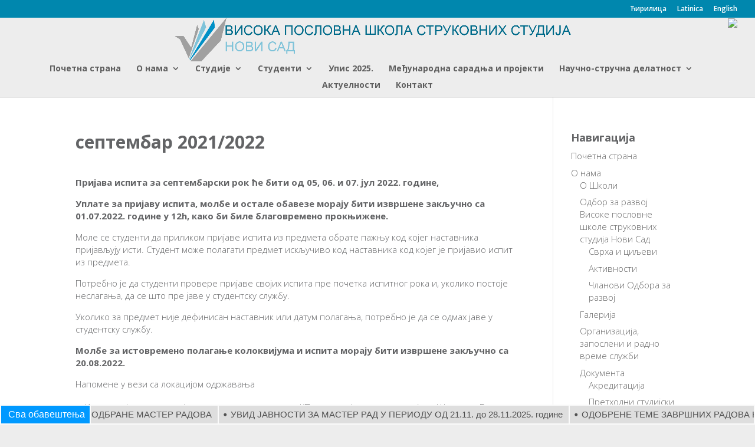

--- FILE ---
content_type: text/html; charset=UTF-8
request_url: http://www.vps.ns.ac.rs/raspored_ispita/septembar-2021-2022/?script=cyr
body_size: 366994
content:
<!DOCTYPE html>
<!--[if IE 6]>
<html id="ie6" lang="sr-RS">
<![endif]-->
<!--[if IE 7]>
<html id="ie7" lang="sr-RS">
<![endif]-->
<!--[if IE 8]>
<html id="ie8" lang="sr-RS">
<![endif]-->
<!--[if !(IE 6) | !(IE 7) | !(IE 8)  ]><!-->
<html lang="sr-RS">
<!--<![endif]-->
<head>
    <meta charset="UTF-8" />
    <!-- Global site tag (gtag.js) - Google Analytics -->




        <!-- Google Tag Manager -->
        <script>(function(w,d,s,l,i){w[l]=w[l]||[];w[l].push({'gtm.start':
        new Date().getTime(),event:'gtm.js'});var f=d.getElementsByTagName(s)[0],
        j=d.createElement(s),dl=l!='dataLayer'?'&l='+l:'';j.async=true;j.src=
        'https://www.googletagmanager.com/gtm.js?id='+i+dl;f.parentNode.insertBefore(j,f);
        })(window,document,'script','dataLayer','GTM-54NB3PS');</script>
        <!-- End Google Tag Manager -->
        
               
    <meta http-equiv="X-UA-Compatible" content="IE=edge">
    <link rel="pingback" href="http://www.vps.ns.ac.rs/xmlrpc.php" />

        <!--[if lt IE 9]>
    <script src="http://www.vps.ns.ac.rs/wp-content/themes/Divi/js/html5.js" type="text/javascript"></script>
    <![endif]-->

    <script type="text/javascript">
        document.documentElement.className = 'js';
    </script>
     <script src="/wp-content/themes/visoka-poslovna-skola/scripts.js"></script> 
    
    <!-- Datatables -->
    <link rel="stylesheet" type="text/css" href="https://cdn.datatables.net/1.10.16/css/jquery.dataTables.min.css"/>
    <link rel="stylesheet" type="text/css" href="https://cdn.datatables.net/responsive/2.2.1/css/responsive.dataTables.min.css">
    <script src="https://code.jquery.com/jquery-1.12.4.js"></script>
    <script src="https://cdn.datatables.net/1.10.19/js/jquery.dataTables.min.js"></script>
    <script src="https://cdn.datatables.net/responsive/2.2.1/js/dataTables.responsive.min.js"></script>
    <script src="//cdnjs.cloudflare.com/ajax/libs/moment.js/2.8.4/moment.min.js"></script>
    <script src="//cdn.datatables.net/plug-ins/1.10.19/sorting/datetime-moment.js"></script>

    <script>var et_site_url='http://www.vps.ns.ac.rs';var et_post_id='86007';function et_core_page_resource_fallback(a,b){"undefined"===typeof b&&(b=a.sheet.cssRules&&0===a.sheet.cssRules.length);b&&(a.onerror=null,a.onload=null,a.href?a.href=et_site_url+"/?et_core_page_resource="+a.id+et_post_id:a.src&&(a.src=et_site_url+"/?et_core_page_resource="+a.id+et_post_id))}
</script><meta name='robots' content='index, follow, max-image-preview:large, max-snippet:-1, max-video-preview:-1' />

	<!-- This site is optimized with the Yoast SEO plugin v21.5 - https://yoast.com/wordpress/plugins/seo/ -->
	<title>септембар 2021/2022 - Visoka Poslovna Škola Novi Sad</title>
	<link rel="canonical" href="https://www.vps.ns.ac.rs/raspored_ispita/septembar-2021-2022/" />
	<meta property="og:locale" content="sr_RS" />
	<meta property="og:type" content="article" />
	<meta property="og:title" content="септембар 2021/2022 - Visoka Poslovna Škola Novi Sad" />
	<meta property="og:description" content="Predmet Nastavnik Datum Vreme Ucionica Основи рачуноводства (Пре Бол.) др Славиша Ђукановић 09-09-2022 12:00 Учионица14_КП Организационо понашање (Пре Бол.) др Никола Јанчев 02-09-2022 13:00 Учионица13 Учионица14 Управљање породичним пословима (Пре Бол.) др Маја Вукадиновић 01-09-2022 17:00 Учионица13 Пословна етика (Пре Бол.) др Исидора Милошевић 31-08-2022 09:00 Учионица13 Енглески пословни језик II (Пре Бол.) др Наташа [&hellip;]" />
	<meta property="og:url" content="https://www.vps.ns.ac.rs/raspored_ispita/septembar-2021-2022/" />
	<meta property="og:site_name" content="Visoka Poslovna Škola Novi Sad" />
	<meta property="article:modified_time" content="2022-09-30T21:53:35+00:00" />
	<meta name="twitter:card" content="summary_large_image" />
	<meta name="twitter:label1" content="Процењено време читања" />
	<meta name="twitter:data1" content="7 минута" />
	<script type="application/ld+json" class="yoast-schema-graph">{"@context":"https://schema.org","@graph":[{"@type":"WebPage","@id":"https://www.vps.ns.ac.rs/raspored_ispita/septembar-2021-2022/","url":"https://www.vps.ns.ac.rs/raspored_ispita/septembar-2021-2022/","name":"септембар 2021/2022 - Visoka Poslovna Škola Novi Sad","isPartOf":{"@id":"https://www.vps.ns.ac.rs/#website"},"datePublished":"2022-06-21T12:14:56+00:00","dateModified":"2022-09-30T21:53:35+00:00","breadcrumb":{"@id":"https://www.vps.ns.ac.rs/raspored_ispita/septembar-2021-2022/#breadcrumb"},"inLanguage":"sr-RS","potentialAction":[{"@type":"ReadAction","target":["https://www.vps.ns.ac.rs/raspored_ispita/septembar-2021-2022/"]}]},{"@type":"BreadcrumbList","@id":"https://www.vps.ns.ac.rs/raspored_ispita/septembar-2021-2022/#breadcrumb","itemListElement":[{"@type":"ListItem","position":1,"name":"Home","item":"https://www.vps.ns.ac.rs/"},{"@type":"ListItem","position":2,"name":"септембар 2021/2022"}]},{"@type":"WebSite","@id":"https://www.vps.ns.ac.rs/#website","url":"https://www.vps.ns.ac.rs/","name":"Visoka Poslovna Škola Novi Sad","description":"Dobrodošli","publisher":{"@id":"https://www.vps.ns.ac.rs/#organization"},"potentialAction":[{"@type":"SearchAction","target":{"@type":"EntryPoint","urlTemplate":"https://www.vps.ns.ac.rs/?s={search_term_string}"},"query-input":"required name=search_term_string"}],"inLanguage":"sr-RS"},{"@type":"Organization","@id":"https://www.vps.ns.ac.rs/#organization","name":"Visoka Poslovna Škola Novi Sad","url":"https://www.vps.ns.ac.rs/","logo":{"@type":"ImageObject","inLanguage":"sr-RS","@id":"https://www.vps.ns.ac.rs/#/schema/logo/image/","url":"https://www.vps.ns.ac.rs/wp-content/uploads/2018/03/vps_logo_latinica_transp-1.png","contentUrl":"https://www.vps.ns.ac.rs/wp-content/uploads/2018/03/vps_logo_latinica_transp-1.png","width":983,"height":445,"caption":"Visoka Poslovna Škola Novi Sad"},"image":{"@id":"https://www.vps.ns.ac.rs/#/schema/logo/image/"}}]}</script>
	<!-- / Yoast SEO plugin. -->


<link rel='dns-prefetch' href='//fonts.googleapis.com' />
<link rel="alternate" type="application/rss+xml" title="Visoka Poslovna Škola Novi Sad &raquo; довод" href="https://www.vps.ns.ac.rs/feed/" />
<link rel="alternate" type="application/rss+xml" title="Visoka Poslovna Škola Novi Sad &raquo; довод коментара" href="https://www.vps.ns.ac.rs/comments/feed/" />
<script type="text/javascript">
/* <![CDATA[ */
window._wpemojiSettings = {"baseUrl":"https:\/\/s.w.org\/images\/core\/emoji\/14.0.0\/72x72\/","ext":".png","svgUrl":"https:\/\/s.w.org\/images\/core\/emoji\/14.0.0\/svg\/","svgExt":".svg","source":{"concatemoji":"http:\/\/www.vps.ns.ac.rs\/wp-includes\/js\/wp-emoji-release.min.js?ver=6.4.7"}};
/*! This file is auto-generated */
!function(i,n){var o,s,e;function c(e){try{var t={supportTests:e,timestamp:(new Date).valueOf()};sessionStorage.setItem(o,JSON.stringify(t))}catch(e){}}function p(e,t,n){e.clearRect(0,0,e.canvas.width,e.canvas.height),e.fillText(t,0,0);var t=new Uint32Array(e.getImageData(0,0,e.canvas.width,e.canvas.height).data),r=(e.clearRect(0,0,e.canvas.width,e.canvas.height),e.fillText(n,0,0),new Uint32Array(e.getImageData(0,0,e.canvas.width,e.canvas.height).data));return t.every(function(e,t){return e===r[t]})}function u(e,t,n){switch(t){case"flag":return n(e,"\ud83c\udff3\ufe0f\u200d\u26a7\ufe0f","\ud83c\udff3\ufe0f\u200b\u26a7\ufe0f")?!1:!n(e,"\ud83c\uddfa\ud83c\uddf3","\ud83c\uddfa\u200b\ud83c\uddf3")&&!n(e,"\ud83c\udff4\udb40\udc67\udb40\udc62\udb40\udc65\udb40\udc6e\udb40\udc67\udb40\udc7f","\ud83c\udff4\u200b\udb40\udc67\u200b\udb40\udc62\u200b\udb40\udc65\u200b\udb40\udc6e\u200b\udb40\udc67\u200b\udb40\udc7f");case"emoji":return!n(e,"\ud83e\udef1\ud83c\udffb\u200d\ud83e\udef2\ud83c\udfff","\ud83e\udef1\ud83c\udffb\u200b\ud83e\udef2\ud83c\udfff")}return!1}function f(e,t,n){var r="undefined"!=typeof WorkerGlobalScope&&self instanceof WorkerGlobalScope?new OffscreenCanvas(300,150):i.createElement("canvas"),a=r.getContext("2d",{willReadFrequently:!0}),o=(a.textBaseline="top",a.font="600 32px Arial",{});return e.forEach(function(e){o[e]=t(a,e,n)}),o}function t(e){var t=i.createElement("script");t.src=e,t.defer=!0,i.head.appendChild(t)}"undefined"!=typeof Promise&&(o="wpEmojiSettingsSupports",s=["flag","emoji"],n.supports={everything:!0,everythingExceptFlag:!0},e=new Promise(function(e){i.addEventListener("DOMContentLoaded",e,{once:!0})}),new Promise(function(t){var n=function(){try{var e=JSON.parse(sessionStorage.getItem(o));if("object"==typeof e&&"number"==typeof e.timestamp&&(new Date).valueOf()<e.timestamp+604800&&"object"==typeof e.supportTests)return e.supportTests}catch(e){}return null}();if(!n){if("undefined"!=typeof Worker&&"undefined"!=typeof OffscreenCanvas&&"undefined"!=typeof URL&&URL.createObjectURL&&"undefined"!=typeof Blob)try{var e="postMessage("+f.toString()+"("+[JSON.stringify(s),u.toString(),p.toString()].join(",")+"));",r=new Blob([e],{type:"text/javascript"}),a=new Worker(URL.createObjectURL(r),{name:"wpTestEmojiSupports"});return void(a.onmessage=function(e){c(n=e.data),a.terminate(),t(n)})}catch(e){}c(n=f(s,u,p))}t(n)}).then(function(e){for(var t in e)n.supports[t]=e[t],n.supports.everything=n.supports.everything&&n.supports[t],"flag"!==t&&(n.supports.everythingExceptFlag=n.supports.everythingExceptFlag&&n.supports[t]);n.supports.everythingExceptFlag=n.supports.everythingExceptFlag&&!n.supports.flag,n.DOMReady=!1,n.readyCallback=function(){n.DOMReady=!0}}).then(function(){return e}).then(function(){var e;n.supports.everything||(n.readyCallback(),(e=n.source||{}).concatemoji?t(e.concatemoji):e.wpemoji&&e.twemoji&&(t(e.twemoji),t(e.wpemoji)))}))}((window,document),window._wpemojiSettings);
/* ]]> */
</script>
<meta content="Visoka Poslovna Škola v.1.0" name="generator"/><style id='wp-emoji-styles-inline-css' type='text/css'>

	img.wp-smiley, img.emoji {
		display: inline !important;
		border: none !important;
		box-shadow: none !important;
		height: 1em !important;
		width: 1em !important;
		margin: 0 0.07em !important;
		vertical-align: -0.1em !important;
		background: none !important;
		padding: 0 !important;
	}
</style>
<link rel='stylesheet' id='wp-block-library-css' href='http://www.vps.ns.ac.rs/wp-includes/css/dist/block-library/style.min.css?ver=6.4.7' type='text/css' media='all' />
<style id='classic-theme-styles-inline-css' type='text/css'>
/*! This file is auto-generated */
.wp-block-button__link{color:#fff;background-color:#32373c;border-radius:9999px;box-shadow:none;text-decoration:none;padding:calc(.667em + 2px) calc(1.333em + 2px);font-size:1.125em}.wp-block-file__button{background:#32373c;color:#fff;text-decoration:none}
</style>
<style id='global-styles-inline-css' type='text/css'>
body{--wp--preset--color--black: #000000;--wp--preset--color--cyan-bluish-gray: #abb8c3;--wp--preset--color--white: #ffffff;--wp--preset--color--pale-pink: #f78da7;--wp--preset--color--vivid-red: #cf2e2e;--wp--preset--color--luminous-vivid-orange: #ff6900;--wp--preset--color--luminous-vivid-amber: #fcb900;--wp--preset--color--light-green-cyan: #7bdcb5;--wp--preset--color--vivid-green-cyan: #00d084;--wp--preset--color--pale-cyan-blue: #8ed1fc;--wp--preset--color--vivid-cyan-blue: #0693e3;--wp--preset--color--vivid-purple: #9b51e0;--wp--preset--gradient--vivid-cyan-blue-to-vivid-purple: linear-gradient(135deg,rgba(6,147,227,1) 0%,rgb(155,81,224) 100%);--wp--preset--gradient--light-green-cyan-to-vivid-green-cyan: linear-gradient(135deg,rgb(122,220,180) 0%,rgb(0,208,130) 100%);--wp--preset--gradient--luminous-vivid-amber-to-luminous-vivid-orange: linear-gradient(135deg,rgba(252,185,0,1) 0%,rgba(255,105,0,1) 100%);--wp--preset--gradient--luminous-vivid-orange-to-vivid-red: linear-gradient(135deg,rgba(255,105,0,1) 0%,rgb(207,46,46) 100%);--wp--preset--gradient--very-light-gray-to-cyan-bluish-gray: linear-gradient(135deg,rgb(238,238,238) 0%,rgb(169,184,195) 100%);--wp--preset--gradient--cool-to-warm-spectrum: linear-gradient(135deg,rgb(74,234,220) 0%,rgb(151,120,209) 20%,rgb(207,42,186) 40%,rgb(238,44,130) 60%,rgb(251,105,98) 80%,rgb(254,248,76) 100%);--wp--preset--gradient--blush-light-purple: linear-gradient(135deg,rgb(255,206,236) 0%,rgb(152,150,240) 100%);--wp--preset--gradient--blush-bordeaux: linear-gradient(135deg,rgb(254,205,165) 0%,rgb(254,45,45) 50%,rgb(107,0,62) 100%);--wp--preset--gradient--luminous-dusk: linear-gradient(135deg,rgb(255,203,112) 0%,rgb(199,81,192) 50%,rgb(65,88,208) 100%);--wp--preset--gradient--pale-ocean: linear-gradient(135deg,rgb(255,245,203) 0%,rgb(182,227,212) 50%,rgb(51,167,181) 100%);--wp--preset--gradient--electric-grass: linear-gradient(135deg,rgb(202,248,128) 0%,rgb(113,206,126) 100%);--wp--preset--gradient--midnight: linear-gradient(135deg,rgb(2,3,129) 0%,rgb(40,116,252) 100%);--wp--preset--font-size--small: 13px;--wp--preset--font-size--medium: 20px;--wp--preset--font-size--large: 36px;--wp--preset--font-size--x-large: 42px;--wp--preset--spacing--20: 0.44rem;--wp--preset--spacing--30: 0.67rem;--wp--preset--spacing--40: 1rem;--wp--preset--spacing--50: 1.5rem;--wp--preset--spacing--60: 2.25rem;--wp--preset--spacing--70: 3.38rem;--wp--preset--spacing--80: 5.06rem;--wp--preset--shadow--natural: 6px 6px 9px rgba(0, 0, 0, 0.2);--wp--preset--shadow--deep: 12px 12px 50px rgba(0, 0, 0, 0.4);--wp--preset--shadow--sharp: 6px 6px 0px rgba(0, 0, 0, 0.2);--wp--preset--shadow--outlined: 6px 6px 0px -3px rgba(255, 255, 255, 1), 6px 6px rgba(0, 0, 0, 1);--wp--preset--shadow--crisp: 6px 6px 0px rgba(0, 0, 0, 1);}:where(.is-layout-flex){gap: 0.5em;}:where(.is-layout-grid){gap: 0.5em;}body .is-layout-flow > .alignleft{float: left;margin-inline-start: 0;margin-inline-end: 2em;}body .is-layout-flow > .alignright{float: right;margin-inline-start: 2em;margin-inline-end: 0;}body .is-layout-flow > .aligncenter{margin-left: auto !important;margin-right: auto !important;}body .is-layout-constrained > .alignleft{float: left;margin-inline-start: 0;margin-inline-end: 2em;}body .is-layout-constrained > .alignright{float: right;margin-inline-start: 2em;margin-inline-end: 0;}body .is-layout-constrained > .aligncenter{margin-left: auto !important;margin-right: auto !important;}body .is-layout-constrained > :where(:not(.alignleft):not(.alignright):not(.alignfull)){max-width: var(--wp--style--global--content-size);margin-left: auto !important;margin-right: auto !important;}body .is-layout-constrained > .alignwide{max-width: var(--wp--style--global--wide-size);}body .is-layout-flex{display: flex;}body .is-layout-flex{flex-wrap: wrap;align-items: center;}body .is-layout-flex > *{margin: 0;}body .is-layout-grid{display: grid;}body .is-layout-grid > *{margin: 0;}:where(.wp-block-columns.is-layout-flex){gap: 2em;}:where(.wp-block-columns.is-layout-grid){gap: 2em;}:where(.wp-block-post-template.is-layout-flex){gap: 1.25em;}:where(.wp-block-post-template.is-layout-grid){gap: 1.25em;}.has-black-color{color: var(--wp--preset--color--black) !important;}.has-cyan-bluish-gray-color{color: var(--wp--preset--color--cyan-bluish-gray) !important;}.has-white-color{color: var(--wp--preset--color--white) !important;}.has-pale-pink-color{color: var(--wp--preset--color--pale-pink) !important;}.has-vivid-red-color{color: var(--wp--preset--color--vivid-red) !important;}.has-luminous-vivid-orange-color{color: var(--wp--preset--color--luminous-vivid-orange) !important;}.has-luminous-vivid-amber-color{color: var(--wp--preset--color--luminous-vivid-amber) !important;}.has-light-green-cyan-color{color: var(--wp--preset--color--light-green-cyan) !important;}.has-vivid-green-cyan-color{color: var(--wp--preset--color--vivid-green-cyan) !important;}.has-pale-cyan-blue-color{color: var(--wp--preset--color--pale-cyan-blue) !important;}.has-vivid-cyan-blue-color{color: var(--wp--preset--color--vivid-cyan-blue) !important;}.has-vivid-purple-color{color: var(--wp--preset--color--vivid-purple) !important;}.has-black-background-color{background-color: var(--wp--preset--color--black) !important;}.has-cyan-bluish-gray-background-color{background-color: var(--wp--preset--color--cyan-bluish-gray) !important;}.has-white-background-color{background-color: var(--wp--preset--color--white) !important;}.has-pale-pink-background-color{background-color: var(--wp--preset--color--pale-pink) !important;}.has-vivid-red-background-color{background-color: var(--wp--preset--color--vivid-red) !important;}.has-luminous-vivid-orange-background-color{background-color: var(--wp--preset--color--luminous-vivid-orange) !important;}.has-luminous-vivid-amber-background-color{background-color: var(--wp--preset--color--luminous-vivid-amber) !important;}.has-light-green-cyan-background-color{background-color: var(--wp--preset--color--light-green-cyan) !important;}.has-vivid-green-cyan-background-color{background-color: var(--wp--preset--color--vivid-green-cyan) !important;}.has-pale-cyan-blue-background-color{background-color: var(--wp--preset--color--pale-cyan-blue) !important;}.has-vivid-cyan-blue-background-color{background-color: var(--wp--preset--color--vivid-cyan-blue) !important;}.has-vivid-purple-background-color{background-color: var(--wp--preset--color--vivid-purple) !important;}.has-black-border-color{border-color: var(--wp--preset--color--black) !important;}.has-cyan-bluish-gray-border-color{border-color: var(--wp--preset--color--cyan-bluish-gray) !important;}.has-white-border-color{border-color: var(--wp--preset--color--white) !important;}.has-pale-pink-border-color{border-color: var(--wp--preset--color--pale-pink) !important;}.has-vivid-red-border-color{border-color: var(--wp--preset--color--vivid-red) !important;}.has-luminous-vivid-orange-border-color{border-color: var(--wp--preset--color--luminous-vivid-orange) !important;}.has-luminous-vivid-amber-border-color{border-color: var(--wp--preset--color--luminous-vivid-amber) !important;}.has-light-green-cyan-border-color{border-color: var(--wp--preset--color--light-green-cyan) !important;}.has-vivid-green-cyan-border-color{border-color: var(--wp--preset--color--vivid-green-cyan) !important;}.has-pale-cyan-blue-border-color{border-color: var(--wp--preset--color--pale-cyan-blue) !important;}.has-vivid-cyan-blue-border-color{border-color: var(--wp--preset--color--vivid-cyan-blue) !important;}.has-vivid-purple-border-color{border-color: var(--wp--preset--color--vivid-purple) !important;}.has-vivid-cyan-blue-to-vivid-purple-gradient-background{background: var(--wp--preset--gradient--vivid-cyan-blue-to-vivid-purple) !important;}.has-light-green-cyan-to-vivid-green-cyan-gradient-background{background: var(--wp--preset--gradient--light-green-cyan-to-vivid-green-cyan) !important;}.has-luminous-vivid-amber-to-luminous-vivid-orange-gradient-background{background: var(--wp--preset--gradient--luminous-vivid-amber-to-luminous-vivid-orange) !important;}.has-luminous-vivid-orange-to-vivid-red-gradient-background{background: var(--wp--preset--gradient--luminous-vivid-orange-to-vivid-red) !important;}.has-very-light-gray-to-cyan-bluish-gray-gradient-background{background: var(--wp--preset--gradient--very-light-gray-to-cyan-bluish-gray) !important;}.has-cool-to-warm-spectrum-gradient-background{background: var(--wp--preset--gradient--cool-to-warm-spectrum) !important;}.has-blush-light-purple-gradient-background{background: var(--wp--preset--gradient--blush-light-purple) !important;}.has-blush-bordeaux-gradient-background{background: var(--wp--preset--gradient--blush-bordeaux) !important;}.has-luminous-dusk-gradient-background{background: var(--wp--preset--gradient--luminous-dusk) !important;}.has-pale-ocean-gradient-background{background: var(--wp--preset--gradient--pale-ocean) !important;}.has-electric-grass-gradient-background{background: var(--wp--preset--gradient--electric-grass) !important;}.has-midnight-gradient-background{background: var(--wp--preset--gradient--midnight) !important;}.has-small-font-size{font-size: var(--wp--preset--font-size--small) !important;}.has-medium-font-size{font-size: var(--wp--preset--font-size--medium) !important;}.has-large-font-size{font-size: var(--wp--preset--font-size--large) !important;}.has-x-large-font-size{font-size: var(--wp--preset--font-size--x-large) !important;}
.wp-block-navigation a:where(:not(.wp-element-button)){color: inherit;}
:where(.wp-block-post-template.is-layout-flex){gap: 1.25em;}:where(.wp-block-post-template.is-layout-grid){gap: 1.25em;}
:where(.wp-block-columns.is-layout-flex){gap: 2em;}:where(.wp-block-columns.is-layout-grid){gap: 2em;}
.wp-block-pullquote{font-size: 1.5em;line-height: 1.6;}
</style>
<link rel='stylesheet' id='magic-liquidizer-table-style-css' href='http://www.vps.ns.ac.rs/wp-content/plugins/magic-liquidizer-responsive-table/idcss/ml-responsive-table.css?ver=2.0.3' type='text/css' media='all' />
<link rel='stylesheet' id='parent-style-css' href='http://www.vps.ns.ac.rs/wp-content/themes/Divi/style.css?ver=6.4.7' type='text/css' media='all' />
<link rel='stylesheet' id='child-style-css' href='http://www.vps.ns.ac.rs/wp-content/themes/visoka-poslovna-skola/style.css?ver=1.0' type='text/css' media='all' />
<link rel='stylesheet' id='divi-fonts-css' href='http://fonts.googleapis.com/css?family=Open+Sans:300italic,400italic,600italic,700italic,800italic,400,300,600,700,800&#038;subset=latin,latin-ext&#038;display=swap' type='text/css' media='all' />
<link rel='stylesheet' id='divi-style-css' href='http://www.vps.ns.ac.rs/wp-content/themes/visoka-poslovna-skola/style.css?ver=4.5.2' type='text/css' media='all' />
<link rel='stylesheet' id='dp-divi-filtergrid-styles-css' href='http://www.vps.ns.ac.rs/wp-content/plugins/dp-divi-filtergrid/styles/style.min.css?ver=2.9.0.1' type='text/css' media='all' />
<link rel='stylesheet' id='dashicons-css' href='http://www.vps.ns.ac.rs/wp-includes/css/dashicons.min.css?ver=6.4.7' type='text/css' media='all' />
<script type="text/javascript" src="http://www.vps.ns.ac.rs/wp-includes/js/jquery/jquery.min.js?ver=3.7.1" id="jquery-core-js"></script>
<script type="text/javascript" src="http://www.vps.ns.ac.rs/wp-includes/js/jquery/jquery-migrate.min.js?ver=3.4.1" id="jquery-migrate-js"></script>
<script type="text/javascript" src="http://www.vps.ns.ac.rs/wp-content/plugins/magic-liquidizer-responsive-table/idjs/ml.responsive.table.min.js?ver=2.0.3" id="magic-liquidizer-table-js"></script>
<script type="text/javascript" src="http://www.vps.ns.ac.rs/wp-content/themes/Divi/core/admin/js/es6-promise.auto.min.js?ver=6.4.7" id="es6-promise-js"></script>
<script type="text/javascript" id="et-core-api-spam-recaptcha-js-extra">
/* <![CDATA[ */
var et_core_api_spam_recaptcha = {"site_key":"","page_action":{"action":"septembar_2021_2022"}};
/* ]]> */
</script>
<script type="text/javascript" src="http://www.vps.ns.ac.rs/wp-content/themes/Divi/core/admin/js/recaptcha.js?ver=6.4.7" id="et-core-api-spam-recaptcha-js"></script>
<link rel="https://api.w.org/" href="https://www.vps.ns.ac.rs/wp-json/" /><link rel="EditURI" type="application/rsd+xml" title="RSD" href="https://www.vps.ns.ac.rs/xmlrpc.php?rsd" />
<meta name="generator" content="WordPress 6.4.7" />
<link rel='shortlink' href='https://www.vps.ns.ac.rs/?p=86007' />
<link rel="alternate" type="application/json+oembed" href="https://www.vps.ns.ac.rs/wp-json/oembed/1.0/embed?url=https%3A%2F%2Fwww.vps.ns.ac.rs%2Fraspored_ispita%2Fseptembar-2021-2022%2F" />
<link rel="alternate" type="text/xml+oembed" href="https://www.vps.ns.ac.rs/wp-json/oembed/1.0/embed?url=https%3A%2F%2Fwww.vps.ns.ac.rs%2Fraspored_ispita%2Fseptembar-2021-2022%2F&#038;format=xml" />
<meta name="viewport" content="width=device-width, initial-scale=1.0, maximum-scale=1.0, user-scalable=0" /><link rel="shortcut icon" href="https://www.vps.ns.ac.rs/wp-content/uploads/2018/03/vps_logo_latinica_transp-1.png" /><style type="text/css" id="custom-background-css">
body.custom-background { background-color: #ededed; }
</style>
	<link rel="stylesheet" id="et-divi-customizer-global-cached-inline-styles" href="http://www.vps.ns.ac.rs/wp-content/et-cache/1/1/global/et-divi-customizer-global-17634277451715.min.css" onerror="et_core_page_resource_fallback(this, true)" onload="et_core_page_resource_fallback(this)" /></head>
<body class="raspored_ispita-template-default single single-raspored_ispita postid-86007 custom-background et_pb_button_helper_class et_fullwidth_nav et_fullwidth_secondary_nav et_fixed_nav et_show_nav et_secondary_nav_enabled et_primary_nav_dropdown_animation_expand et_secondary_nav_dropdown_animation_fade et_header_style_centered et_pb_footer_columns4 et_cover_background et_pb_gutter osx et_pb_gutters3 et_right_sidebar et_divi_theme et-db et_minified_js et_minified_css">

                <!-- Google Tag Manager (noscript) -->
            <noscript><iframe src="https://www.googletagmanager.com/ns.html?id=GTM-54NB3PS"
            height="0" width="0" style="display:none;visibility:hidden"></iframe></noscript>
            <!-- End Google Tag Manager (noscript) -->
            

    <div id="page-container">

            <div id="top-header">
            <div class="container clearfix">

            
                <div id="et-secondary-menu">
                <ul class="et-social-icons">


</ul><ul id="et-secondary-nav" class="menu"><li class="menu-item menu-item-type-custom menu-item-object-custom menu-item-84424"><a href="?script=cyr">Ћирилица</a></li>
<li class="menu-item menu-item-type-custom menu-item-object-custom menu-item-84425"><a href="?script=lat">Latinica</a></li>
<li class="lang-item lang-item-25 lang-item-en no-translation lang-item-first menu-item menu-item-type-custom menu-item-object-custom menu-item-53577-en"><a href="https://www.vps.ns.ac.rs/en/home/" hreflang="en-US" lang="en-US">English</a></li>
</ul>                
                </div> <!-- #et-secondary-menu -->

            </div> <!-- .container -->
        </div> <!-- #top-header -->
    
    
        <header id="main-header" data-height-onload="79">
            <div class="container clearfix et_menu_container">
                            <div class="logo_container" style="display:flex">
                    <span class="logo_helper"></span>
                    <a href="https://www.vps.ns.ac.rs/" style="margin-left:auto; margin-right: auto;">
                        <img src="/wp-content/themes/visoka-poslovna-skola/images/logo_cyr.png" alt="Visoka Poslovna Škola Novi Sad" id="logo" data-height-percentage="94" />
                    </a>
                	
                    <a href="https://www.vps.ns.ac.rs/centar-za-izuzetnost-prof-dusan-sidjanski/" style="float:right;">
                        <img src="https://www.vps.ns.ac.rs/wp-content/uploads/2019/12/Logo_CCDSEE_mala.png" data-height-percentage="94" />
                    </a>
                </div>
                <div id="et-top-navigation" data-height="79" data-fixed-height="40">
                                            <nav id="top-menu-nav">
                        <ul id="top-menu" class="nav"><li id="menu-item-30" class="menu-item menu-item-type-post_type menu-item-object-page menu-item-home menu-item-30"><a href="https://www.vps.ns.ac.rs/">Почетна страна</a></li>
<li id="menu-item-650" class="menu-item menu-item-type-custom menu-item-object-custom menu-item-has-children menu-item-650"><a href="#">О нама</a>
<ul class="sub-menu">
	<li id="menu-item-639" class="menu-item menu-item-type-post_type menu-item-object-page menu-item-639"><a href="https://www.vps.ns.ac.rs/o-nama/o-skoli/">O Школи</a></li>
	<li id="menu-item-640" class="menu-item menu-item-type-post_type menu-item-object-page menu-item-has-children menu-item-640"><a href="https://www.vps.ns.ac.rs/o-nama/odbor-za-razvoj/">Одбор за развој Високе пословне школе струковних студија Нови Сад</a>
	<ul class="sub-menu">
		<li id="menu-item-642" class="menu-item menu-item-type-post_type menu-item-object-page menu-item-642"><a href="https://www.vps.ns.ac.rs/o-nama/odbor-za-razvoj/svrha-i-ciljevi/">Сврха и циљеви</a></li>
		<li id="menu-item-641" class="menu-item menu-item-type-post_type menu-item-object-page menu-item-641"><a href="https://www.vps.ns.ac.rs/o-nama/odbor-za-razvoj/aktivnosti/">Активности</a></li>
		<li id="menu-item-649" class="menu-item menu-item-type-post_type menu-item-object-page menu-item-649"><a href="https://www.vps.ns.ac.rs/o-nama/odbor-za-razvoj/clanovi-odbora-za-razvoj/">Чланови Одбора за развој</a></li>
	</ul>
</li>
	<li id="menu-item-637" class="menu-item menu-item-type-post_type menu-item-object-page menu-item-637"><a href="https://www.vps.ns.ac.rs/o-nama/galerija/">Галерија</a></li>
	<li id="menu-item-643" class="menu-item menu-item-type-post_type menu-item-object-page menu-item-643"><a href="https://www.vps.ns.ac.rs/o-nama/organizacija-i-zaposleni/">Организација, запослени и радно време служби</a></li>
	<li id="menu-item-27834" class="menu-item menu-item-type-custom menu-item-object-custom menu-item-has-children menu-item-27834"><a href="#">Документа</a>
	<ul class="sub-menu">
		<li id="menu-item-808" class="menu-item menu-item-type-post_type menu-item-object-page menu-item-808"><a href="https://www.vps.ns.ac.rs/o-nama/dokumenti/akreditacija/">Акредитација</a></li>
		<li id="menu-item-103204" class="menu-item menu-item-type-custom menu-item-object-custom menu-item-103204"><a href="https://www.vps.ns.ac.rs/studije/prethodni-studijski-programi/">Претходни студијски програми</a></li>
		<li id="menu-item-636" class="menu-item menu-item-type-post_type menu-item-object-page menu-item-636"><a href="https://www.vps.ns.ac.rs/o-nama/dokumenti/opsta-akta/">Општа акта</a></li>
		<li id="menu-item-635" class="menu-item menu-item-type-post_type menu-item-object-page menu-item-635"><a href="https://www.vps.ns.ac.rs/o-nama/dokumenti/javne-nabavke/">Јавне набавке</a></li>
		<li id="menu-item-634" class="menu-item menu-item-type-post_type menu-item-object-page menu-item-634"><a href="https://www.vps.ns.ac.rs/o-nama/dokumenti/informator-o-radu/">Информатор о раду</a></li>
		<li id="menu-item-86964" class="menu-item menu-item-type-post_type menu-item-object-page menu-item-86964"><a href="https://www.vps.ns.ac.rs/izvestaji-komisije-o-izboru-u-zvanje-nastavnika-i-saradnika/">Извештаји о избору у звањa наставника и сарадника</a></li>
		<li id="menu-item-95905" class="menu-item menu-item-type-post_type menu-item-object-page menu-item-95905"><a href="https://www.vps.ns.ac.rs/finansijski-izvestaji/">Финансијски извештаји</a></li>
	</ul>
</li>
	<li id="menu-item-88446" class="menu-item menu-item-type-post_type menu-item-object-page menu-item-88446"><a href="https://www.vps.ns.ac.rs/o-nama/donatori/">Донатори</a></li>
	<li id="menu-item-94405" class="menu-item menu-item-type-post_type menu-item-object-page menu-item-94405"><a href="https://www.vps.ns.ac.rs/eduroam/">ЕДУРОАМ</a></li>
</ul>
</li>
<li id="menu-item-106" class="menu-item menu-item-type-post_type menu-item-object-page menu-item-has-children menu-item-106"><a href="https://www.vps.ns.ac.rs/studije/">Студије</a>
<ul class="sub-menu">
	<li id="menu-item-90573" class="menu-item menu-item-type-custom menu-item-object-custom menu-item-has-children menu-item-90573"><a href="https://www.vps.ns.ac.rs/studije/osnovne-strukovne-studije/">Основне струковне студије</a>
	<ul class="sub-menu">
		<li id="menu-item-99416" class="menu-item menu-item-type-post_type menu-item-object-page menu-item-99416"><a href="https://www.vps.ns.ac.rs/finansije-i-bankarstvo-2024/">Финансије и банкарство 2024</a></li>
		<li id="menu-item-99414" class="menu-item menu-item-type-post_type menu-item-object-page menu-item-99414"><a href="https://www.vps.ns.ac.rs/turizam-i-hotelijerstvo-2024/">Туризам и хотелијерство 2024</a></li>
		<li id="menu-item-99415" class="menu-item menu-item-type-post_type menu-item-object-page menu-item-99415"><a href="https://www.vps.ns.ac.rs/trgovina-i-medjunarodno-poslovanje-2024/">Трговина и међународно пословање 2024</a></li>
		<li id="menu-item-99413" class="menu-item menu-item-type-post_type menu-item-object-page menu-item-99413"><a href="https://www.vps.ns.ac.rs/poslovna-informatika-2024/">Пословна информатика 2024</a></li>
		<li id="menu-item-99412" class="menu-item menu-item-type-post_type menu-item-object-page menu-item-99412"><a href="https://www.vps.ns.ac.rs/finansije-i-bankarstvo-dls-2024/">Финансије и банкарство ДЛС 2024</a></li>
		<li id="menu-item-852" class="menu-item menu-item-type-post_type menu-item-object-page menu-item-852"><a href="https://www.vps.ns.ac.rs/studije/osnovne-strukovne-studije/finansije-i-bankarstvo/">Финансије и банкарство 2017</a></li>
		<li id="menu-item-644" class="menu-item menu-item-type-post_type menu-item-object-page menu-item-644"><a href="https://www.vps.ns.ac.rs/studije/osnovne-strukovne-studije/turizam-i-hotelijerstvo/">Туризам и хотелијерство 2017</a></li>
		<li id="menu-item-645" class="menu-item menu-item-type-post_type menu-item-object-page menu-item-645"><a href="https://www.vps.ns.ac.rs/studije/osnovne-strukovne-studije/trgovina-i-medjunarodno-poslovanje/">Трговина и међународно пословање 2017</a></li>
		<li id="menu-item-646" class="menu-item menu-item-type-post_type menu-item-object-page menu-item-646"><a href="https://www.vps.ns.ac.rs/studije/osnovne-strukovne-studije/primenjena-informatika/">Примењена информатика 2016</a></li>
		<li id="menu-item-647" class="menu-item menu-item-type-post_type menu-item-object-page menu-item-647"><a href="https://www.vps.ns.ac.rs/studije/osnovne-strukovne-studije/preduzetnistvo/">Предузетништво (не изводе се од школске 2019/20)</a></li>
		<li id="menu-item-70632" class="menu-item menu-item-type-post_type menu-item-object-page menu-item-70632"><a href="https://www.vps.ns.ac.rs/studije/osnovne-strukovne-studije/finansije-i-bankarstvo-dls/">Финансије и банкарство-ДЛС (студије на даљину) 2020</a></li>
		<li id="menu-item-79827" class="menu-item menu-item-type-post_type menu-item-object-page menu-item-79827"><a href="https://www.vps.ns.ac.rs/obavestenja-osnovne-strukovne-studije/">Обавештења</a></li>
		<li id="menu-item-92187" class="menu-item menu-item-type-post_type menu-item-object-page menu-item-92187"><a href="https://www.vps.ns.ac.rs/model-vrednovanja-drzavne-mature-za-upis-2024/">Модел вредновања државне матуре за упис</a></li>
	</ul>
</li>
	<li id="menu-item-115" class="menu-item menu-item-type-post_type menu-item-object-page menu-item-has-children menu-item-115"><a href="https://www.vps.ns.ac.rs/studije/master-strukovne-studije/">Мастер струковне студије</a>
	<ul class="sub-menu">
		<li id="menu-item-849" class="menu-item menu-item-type-post_type menu-item-object-page menu-item-849"><a href="https://www.vps.ns.ac.rs/studije/master-strukovne-studije/medjunarodno-poslovanje-i-finansije/">Међународно пословање и финансије</a></li>
		<li id="menu-item-97552" class="menu-item menu-item-type-post_type menu-item-object-page menu-item-97552"><a href="https://www.vps.ns.ac.rs/menadzment-marketingom-u-turizmu/">Менаџмент маркетингом у туризму 2024.</a></li>
		<li id="menu-item-97553" class="menu-item menu-item-type-post_type menu-item-object-page menu-item-97553"><a href="https://www.vps.ns.ac.rs/menadzment-i-biznis/">Менаџмент и бизнис 2024.</a></li>
		<li id="menu-item-44962" class="menu-item menu-item-type-post_type menu-item-object-page menu-item-44962"><a href="https://www.vps.ns.ac.rs/studije/master-strukovne-studije/obavestenja-master-strukovne-studije/">Обавештења</a></li>
	</ul>
</li>
	<li id="menu-item-86421" class="menu-item menu-item-type-custom menu-item-object-custom menu-item-86421"><a href="https://www.vps.ns.ac.rs/kratki-program-studija-savremeno-upravljanje-poslovanjem/">Кратки програм студија</a></li>
	<li id="menu-item-114" class="menu-item menu-item-type-post_type menu-item-object-page menu-item-has-children menu-item-114"><a href="https://www.vps.ns.ac.rs/studije/specijalisticke-strukovne-studije/">Специјалистичке струковне студије (не изводе се од школске 2019/20)</a>
	<ul class="sub-menu">
		<li id="menu-item-850" class="menu-item menu-item-type-post_type menu-item-object-page menu-item-850"><a href="https://www.vps.ns.ac.rs/studije/specijalisticke-strukovne-studije/bankarsko-i-berzansko-poslovanje/">Банкарско и берзанско пословање</a></li>
		<li id="menu-item-28073" class="menu-item menu-item-type-post_type menu-item-object-page menu-item-28073"><a href="https://www.vps.ns.ac.rs/studije/specijalisticke-strukovne-studije/menadzment/">Менаџмент</a></li>
		<li id="menu-item-44963" class="menu-item menu-item-type-post_type menu-item-object-page menu-item-44963"><a href="https://www.vps.ns.ac.rs/studije/specijalisticke-strukovne-studije/obavestenja-specijalisticke-strukovne-studije/">Обавештења</a></li>
	</ul>
</li>
	<li id="menu-item-110" class="menu-item menu-item-type-post_type menu-item-object-page menu-item-110"><a href="https://www.vps.ns.ac.rs/studije/nastavnici/">Наставници</a></li>
	<li id="menu-item-108" class="menu-item menu-item-type-post_type menu-item-object-page menu-item-108"><a href="https://www.vps.ns.ac.rs/studije/konsultacije/">Консултације</a></li>
	<li id="menu-item-833" class="menu-item menu-item-type-post_type menu-item-object-page menu-item-833"><a href="https://www.vps.ns.ac.rs/raspored-nastave/">Распоред наставе за зимски семестар школске 2025/26</a></li>
	<li id="menu-item-43563" class="menu-item menu-item-type-post_type menu-item-object-page menu-item-43563"><a href="https://www.vps.ns.ac.rs/studije/kalendar-aktivnosti/">Календар активности</a></li>
	<li id="menu-item-113" class="menu-item menu-item-type-post_type menu-item-object-page menu-item-113"><a href="https://www.vps.ns.ac.rs/studije/raspored-ispita/">Распоред испита</a></li>
	<li id="menu-item-109" class="menu-item menu-item-type-post_type menu-item-object-page menu-item-109"><a href="https://www.vps.ns.ac.rs/studije/kursevi/">Курсеви и семинари</a></li>
	<li id="menu-item-107" class="menu-item menu-item-type-post_type menu-item-object-page menu-item-107"><a href="https://www.vps.ns.ac.rs/studije/cenovnici/">Ценовници</a></li>
</ul>
</li>
<li id="menu-item-57648" class="menu-item menu-item-type-50 menu-item-object-custom menu-item-has-children menu-item-57648"><a>Студенти</a>
<ul class="sub-menu">
	<li id="menu-item-86361" class="menu-item menu-item-type-custom menu-item-object-custom menu-item-86361"><a href="https://www.vps.ns.ac.rs/studenti/obavestenja/">Обавештења</a></li>
	<li id="menu-item-86365" class="menu-item menu-item-type-custom menu-item-object-custom menu-item-86365"><a href="https://student.vps.ns.ac.rs/security/login.jsf;jsessionid=2FD3BA8E51DFA0EC7E1FB9EF0866E23F">Студентски сервис</a></li>
	<li id="menu-item-86364" class="menu-item menu-item-type-custom menu-item-object-custom menu-item-86364"><a href="https://www.vps.ns.ac.rs/uputstvo-za-elektronsku-prijavu-ispita/">Упутство за Студентски сервис</a></li>
	<li id="menu-item-86366" class="menu-item menu-item-type-custom menu-item-object-custom menu-item-86366"><a href="https://www.vps.ns.ac.rs/moodle-2/">Moodle</a></li>
	<li id="menu-item-86362" class="menu-item menu-item-type-custom menu-item-object-custom menu-item-86362"><a href="https://www.vps.ns.ac.rs/centar-za-razvoj-karijere-i-strucnu-praksu-2/">Центар за развој каријере и стручну праксу</a></li>
	<li id="menu-item-120" class="menu-item menu-item-type-post_type menu-item-object-page menu-item-has-children menu-item-120"><a href="https://www.vps.ns.ac.rs/studenti/studentski-parlament/">Студентски парламент</a>
	<ul class="sub-menu">
		<li id="menu-item-121" class="menu-item menu-item-type-post_type menu-item-object-page menu-item-121"><a href="https://www.vps.ns.ac.rs/studenti/studentski-parlament/clanovi-parlamenta/">Чланови парламента</a></li>
		<li id="menu-item-123" class="menu-item menu-item-type-post_type menu-item-object-page menu-item-123"><a href="https://www.vps.ns.ac.rs/studenti/studentski-parlament/obavestenja/">Обавештења</a></li>
		<li id="menu-item-122" class="menu-item menu-item-type-post_type menu-item-object-page menu-item-122"><a href="https://www.vps.ns.ac.rs/studenti/studentski-parlament/ekskurzije/">Екскурзије</a></li>
	</ul>
</li>
	<li id="menu-item-86367" class="menu-item menu-item-type-custom menu-item-object-custom menu-item-86367"><a href="https://www.vps.ns.ac.rs/formulari/">Формулари</a></li>
	<li id="menu-item-93082" class="menu-item menu-item-type-post_type menu-item-object-page menu-item-93082"><a href="https://www.vps.ns.ac.rs/konkursi-i-stipendije/">Конкурси и стипендије</a></li>
</ul>
</li>
<li id="menu-item-70150" class="menu-item menu-item-type-post_type menu-item-object-page menu-item-70150"><a href="https://www.vps.ns.ac.rs/upis-2025/">Упис 2025.</a></li>
<li id="menu-item-89561" class="menu-item menu-item-type-custom menu-item-object-custom menu-item-89561"><a href="https://www.vps.ns.ac.rs/medjunarodna-saradnja/">Међународна сарадња и пројекти</a></li>
<li id="menu-item-28011" class="menu-item menu-item-type-100 menu-item-object-custom menu-item-has-children menu-item-28011"><a>Научно-стручна делатност</a>
<ul class="sub-menu">
	<li id="menu-item-86404" class="menu-item menu-item-type-custom menu-item-object-custom menu-item-86404"><a href="https://www.vps.ns.ac.rs/o-nama/naucno-strucna-delatnost/izdavacka-delatnost/">Издавачка делатност</a></li>
	<li id="menu-item-86378" class="menu-item menu-item-type-custom menu-item-object-custom menu-item-86378"><a href="https://www.vps.ns.ac.rs/o-nama/naucno-strucna-delatnost/ijepp/">Часопис</a></li>
	<li id="menu-item-86403" class="menu-item menu-item-type-custom menu-item-object-custom menu-item-86403"><a href="https://www.vps.ns.ac.rs/udzbenicka-gradja/">Уџбеничка грађа</a></li>
	<li id="menu-item-89614" class="menu-item menu-item-type-custom menu-item-object-custom menu-item-has-children menu-item-89614"><a href="https://www.vps.ns.ac.rs/konferencije/">Конференције</a>
	<ul class="sub-menu">
		<li id="menu-item-86379" class="menu-item menu-item-type-custom menu-item-object-custom menu-item-86379"><a href="https://www.vps.ns.ac.rs/en/nssb_2018/">First International Scientific and Expert Conference „Economic Development and Competitiveness of European Countries: Achievements – Challenges – Opportunities</a></li>
		<li id="menu-item-86380" class="menu-item menu-item-type-custom menu-item-object-custom menu-item-86380"><a href="https://www.vps.ns.ac.rs/en/nssb_2020/">Second International Scientific and Expert Conference „Economic Development and Competitiveness of European Countries: Challenges of Economic Integration“</a></li>
		<li id="menu-item-86381" class="menu-item menu-item-type-custom menu-item-object-custom menu-item-86381"><a href="https://www.vps.ns.ac.rs/en/nssb_2022/">Third International Scientific and Expert Conference &#8222;Economic Development and Competitiveness of European Countries: Trade and Investment Relations&#8220;</a></li>
		<li id="menu-item-86382" class="menu-item menu-item-type-custom menu-item-object-custom menu-item-86382"><a href="https://www.vps.ns.ac.rs/upravljanje-izazovima-savremenog-poslovnog-okruzenja-znanje-digitalizacija-inovativnost/">Управљање изазовима савременог пословног окружења: Знање – Дигитализација – Иновативност</a></li>
		<li id="menu-item-86383" class="menu-item menu-item-type-custom menu-item-object-custom menu-item-86383"><a href="https://www.vps.ns.ac.rs/eu-za-mlade-izazovi-i-mogucnosti/">ЕУ за младе – изазови и могућности</a></li>
		<li id="menu-item-91215" class="menu-item menu-item-type-post_type menu-item-object-page menu-item-91215"><a href="https://www.vps.ns.ac.rs/managing-the-challenges-of-the-modern-business-environment/">Managing the Challenges of the Modern Business Environment</a></li>
	</ul>
</li>
</ul>
</li>
<li id="menu-item-104" class="menu-item menu-item-type-post_type menu-item-object-page menu-item-104"><a href="https://www.vps.ns.ac.rs/aktuelnosti/">Актуелности</a></li>
<li id="menu-item-86389" class="menu-item menu-item-type-custom menu-item-object-custom menu-item-86389"><a href="https://www.vps.ns.ac.rs/kontakt/">Контакт</a></li>
</ul>                        </nav>
                    
                    
                    
                    
                    <div id="et_mobile_nav_menu">
				<div class="mobile_nav closed">
					<span class="select_page">Izaberite stranicu</span>
					<span class="mobile_menu_bar mobile_menu_bar_toggle"></span>
				</div>
			</div>                </div> <!-- #et-top-navigation -->
            </div> <!-- .container -->
            <div class="et_search_outer">
                <div class="container et_search_form_container">
                    <form role="search" method="get" class="et-search-form" action="https://www.vps.ns.ac.rs/">
                    <input type="search" class="et-search-field" placeholder="Pretraga &hellip;" value="" name="s" title="Pretraži:" />                    </form>
                    <span class="et_close_search_field"></span>
                </div>
            </div>
        </header> <!-- #main-header -->

        <div id="et-main-area">

<div id="main-content">
        <div class="container">
        <div id="content-area" class="clearfix">
            <div id="left-area">
                                            <article id="post-86007" class="et_pb_post post-86007 raspored_ispita type-raspored_ispita status-publish hentry skolska_godina-2021-22">
                                            <div class="et_post_meta_wrapper">
                            <h1 class="entry-title">септембар 2021/2022</h1>

                    </div> <!-- .et_post_meta_wrapper -->
                    
					
                    <div class="entry-content">
                        <p><strong>Пријава испита за септембарски рок ће бити од 05, 06. и 07. јул 2022. године,</strong></p>
<p><strong>Уплате за пријаву испита, молбе и остале обавезе морају бити извршене закључно са </strong> <strong>01.07.2022.</strong> <strong>године у 12h, како би биле благовремено прокњижене.</strong></p>
<p>Моле се студенти да приликом пријаве испита из предмета обрате пажњу код којег наставника пријављују исти. Студент може полагати предмет искључиво код наставника код којег је пријавио испит из предмета.</p>
<p>Потребно је да студенти провере пријаве својих испита пре почетка испитног рока и, уколико постоје неслагања, да се што пре јаве у студентску службу.</p>
<p>Уколико за предмет није дефинисан наставник или датум полагања, потребно је да се одмах јаве у студентску службу.</p>
<p><strong>Молбе за</strong><strong> истовремено полагање колоквијума и испита морају бити извршене закључно са 20.08.2022.</strong></p>
<p>Напомене у вези са локацијом одржавања</p>
<ul>
<li>Испити који се одржавају у учионицама са ознаком КП, одржавају се у просторијама Школе на Булевару Краља Петра И, број 38/III</li>
<li>Испити који се одржавју у учионицама без додатне словне ознаке, одржавају се у просторијама Школе на Лиману, Владимира Перића – Валтера 4</li>
</ul>
<p>Упутство за електронску пријаву испита можете видети на следећем линку:</p>
<p><a href="https://www.vps.ns.ac.rs/uputstvo-za-elektronsku-prijavu-ispita/">https://www.vps.ns.ac.rs/uputstvo-za-elektronsku-prijavu-ispita/</a></p>

                        <br />
<table id="tabela-ispiti" class="table display table-bordered" style="width:100%">
<thead>
<tr>
<th>Predmet</th>
<th>Nastavnik</th>
<th>Datum</th>
<th>Vreme</th>
<th>Ucionica</th>
</tr>
</thead>
<tr>
<td>
                        Основи рачуноводства (Пре Бол.)                    </td>
<td>
                    <a href='https://www.vps.ns.ac.rs/zaposleni/slavisa_djukanovic/'>др Славиша Ђукановић</a>                    </td>
<td>
                        09-09-2022                    </td>
<td>
                        12:00                    </td>
<td>
<p>Учионица14_КП</p>
</td>
</tr>
<tr>
<td>
                        Организационо понашање (Пре Бол.)                    </td>
<td>
                    <a href='https://www.vps.ns.ac.rs/zaposleni/nikola_jancev/'>др Никола Јанчев</a>                    </td>
<td>
                        02-09-2022                    </td>
<td>
                        13:00                    </td>
<td>
<p>Учионица13</p>
<p>Учионица14</p>
</td>
</tr>
<tr>
<td>
                        Управљање породичним пословима (Пре Бол.)                    </td>
<td>
                    <a href='https://www.vps.ns.ac.rs/zaposleni/maja_vukadinovic/'>др Маја Вукадиновић</a>                    </td>
<td>
                        01-09-2022                    </td>
<td>
                        17:00                    </td>
<td>
<p>Учионица13</p>
</td>
</tr>
<tr>
<td>
                        Пословна етика (Пре Бол.)                    </td>
<td>
                    <a href='https://www.vps.ns.ac.rs/zaposleni/isidora_milosevic/'>др Исидора Милошевић</a>                    </td>
<td>
                        31-08-2022                    </td>
<td>
                        09:00                    </td>
<td>
<p>Учионица13</p>
</td>
</tr>
<tr>
<td>
                        Енглески пословни језик II (Пре Бол.)                    </td>
<td>
                    <a href='https://www.vps.ns.ac.rs/zaposleni/natasa_bikicki/'>др Наташа Бикицки</a>                    </td>
<td>
                        06-09-2022                    </td>
<td>
                        09:00                    </td>
<td>
<p>Амфитеатар_КП</p>
<p>Учионица11_КП</p>
<p>Учионица12_КП</p>
<p>Учионица14_КП</p>
</td>
</tr>
<tr>
<td>
                        Рачуноводство банака и финансијских институција (Бол. 07 &#8211; СС)                    </td>
<td>
                    <a href='https://www.vps.ns.ac.rs/zaposleni/stevan_tomasevic/'>др Стеван Томашевић</a>                    </td>
<td>
                        07-09-2022                    </td>
<td>
                        10:00                    </td>
<td>
<p>Амфитеатар_КП</p>
<p>Учионица11_КП</p>
<p>Учионица12_КП</p>
<p>Учионица14_КП</p>
</td>
</tr>
<tr>
<td>
                        Отпочињање предузетничког подухвата (Пре Бол.)                    </td>
<td>
                    <a href='https://www.vps.ns.ac.rs/zaposleni/veronika_boskov/'>др Вероника Бошков</a>                    </td>
<td>
                        05-09-2022                    </td>
<td>
                        13:00                    </td>
<td>
<p>Амфитеатар2</p>
</td>
</tr>
<tr>
<td>
                        Стручна пракса 1 (ФР) Тема 2 (Бол. 12)                    </td>
<td>
                    <a href='https://www.vps.ns.ac.rs/zaposleni/slavisa_djukanovic/'>др Славиша Ђукановић</a>                    </td>
<td>
                        09-09-2022                    </td>
<td>
                        12:00                    </td>
<td>
<p>Учионица14_КП</p>
</td>
</tr>
<tr>
<td>
                        Окружење пословања (Пре Бол.)                    </td>
<td>
                    <a href='https://www.vps.ns.ac.rs/zaposleni/dejan_djuric/'>др Дејан Ђурић</a>                    </td>
<td>
                        30-08-2022                    </td>
<td>
                        10:00                    </td>
<td>
<p>Амфитеатар_КП</p>
<p>Учионица14_КП</p>
</td>
</tr>
<tr>
<td>
                        Управљање ризицима (Бол. 07 &#8211; СС)                    </td>
<td>
                    <a href='https://www.vps.ns.ac.rs/zaposleni/ljiljana_jovic/'>др Љиљана Јовић</a>                    </td>
<td>
                        03-09-2022                    </td>
<td>
                        14:00                    </td>
<td>
<p>Учионица12</p>
<p>Учионица13</p>
</td>
</tr>
<tr>
<td>
                        Савремене тенденције у јавној управи (Пре Бол.)                    </td>
<td>
                    <a href='https://www.vps.ns.ac.rs/zaposleni/marija_vukovic/'>др Марија Вуковић</a>                    </td>
<td>
                        03-09-2022                    </td>
<td>
                        12:00                    </td>
<td>
<p>Амфитеатар2</p>
</td>
</tr>
<tr>
<td>
                        Алати за пословно одлучивање (Бол. 16)                    </td>
<td>
                    <a href='https://www.vps.ns.ac.rs/zaposleni/zoran_marosan/'>др Зоран Марошан</a>                    </td>
<td>
                        03-09-2022                    </td>
<td>
                        12:00                    </td>
<td>
<p>Амфитеатар1</p>
<p>Лабораторија 4</p>
</td>
</tr>
<tr>
<td>
                        Основи туризма и хотелијерства (Бол. 12)                    </td>
<td>
                    <a href='https://www.vps.ns.ac.rs/zaposleni/bojana_kovacevic_berlekovic/'>др Бојана Ковачевић Берлековић</a>                    </td>
<td>
                        10-09-2022                    </td>
<td>
                        12:00                    </td>
<td>
<p>Учионица16</p>
</td>
</tr>
<tr>
<td>
                        Инвестиционо банкарство (Бол. 17)                    </td>
<td>
                    <a href='https://www.vps.ns.ac.rs/zaposleni/marija_vukovic/'>др Марија Вуковић</a>                    </td>
<td>
                        03-09-2022                    </td>
<td>
                        12:00                    </td>
<td>
<p>Амфитеатар2</p>
</td>
</tr>
<tr>
<td>
                        Други страни пословни језик &#8211; енглески (Бол. 12)                    </td>
<td>
                    <a href='https://www.vps.ns.ac.rs/zaposleni/natasa_bikicki/'>др Наташа Бикицки</a>                    </td>
<td>
                        06-09-2022                    </td>
<td>
                        09:00                    </td>
<td>
<p>Амфитеатар_КП</p>
<p>Учионица11_КП</p>
<p>Учионица12_КП</p>
<p>Учионица14_КП</p>
</td>
</tr>
<tr>
<td>
                        Пројектовање веб апликација (Пре Бол.)                    </td>
<td>
                    <a href='https://www.vps.ns.ac.rs/zaposleni/predrag_ranitovic/'>др Предраг Ранитовић</a>                    </td>
<td>
                        29-08-2022                    </td>
<td>
                        09:00                    </td>
<td>
<p>Лабораторија 3</p>
<p>Лабораторија 4</p>
<p>Учионица7</p>
</td>
</tr>
<tr>
<td>
                        Основи електронског пословања (Бол. 12)                    </td>
<td>
                    <a href='https://www.vps.ns.ac.rs/zaposleni/predrag_ranitovic/'>др Предраг Ранитовић</a>                    </td>
<td>
                        29-08-2022                    </td>
<td>
                        09:00                    </td>
<td>
<p>Лабораторија 3</p>
<p>Лабораторија 4</p>
<p>Учионица7</p>
</td>
</tr>
<tr>
<td>
                        Стручна пракса II &#8211; тема 2 (Бол. 16)                    </td>
<td>
                    <a href='https://www.vps.ns.ac.rs/zaposleni/predrag_ranitovic/'>др Предраг Ранитовић</a>                    </td>
<td>
                        29-08-2022                    </td>
<td>
                        09:00                    </td>
<td>
<p>Лабораторија 3</p>
<p>Лабораторија 4</p>
<p>Учионица7</p>
</td>
</tr>
<tr>
<td>
                        Национална економија (Бол. 17)                    </td>
<td>
                    <a href='https://www.vps.ns.ac.rs/zaposleni/marija_vukovic/'>др Марија Вуковић</a>                    </td>
<td>
                        03-09-2022                    </td>
<td>
                        12:00                    </td>
<td>
<p>Амфитеатар2</p>
</td>
</tr>
<tr>
<td>
                        Трендови и иновације у туризму (Бол. 17)                    </td>
<td>
                    <a href='https://www.vps.ns.ac.rs/zaposleni/ana_jovicic_vukovic/'>др Ана Јовичић Вуковић</a>                    </td>
<td>
                        31-08-2022                    </td>
<td>
                        12:00                    </td>
<td>
<p>Учионица13</p>
</td>
</tr>
<tr>
<td>
                        Менаџмент догађаја (Бол. 17)                    </td>
<td>
                    <a href='https://www.vps.ns.ac.rs/zaposleni/boris_kuzman/'>др Борис Кузман</a>                    </td>
<td>
                        07-09-2022                    </td>
<td>
                        12:00                    </td>
<td>
<p>Учионица12</p>
<p>Учионица13</p>
</td>
</tr>
<tr>
<td>
                        Банкарско пословање (Бол. 17 &#8211; МС)                    </td>
<td>
                    <a href='https://www.vps.ns.ac.rs/zaposleni/slobodanka_jovin/'>др Слободанка Јовин</a>                    </td>
<td>
                        07-09-2022                    </td>
<td>
                        16:00                    </td>
<td>
<p>Амфитеатар1</p>
</td>
</tr>
<tr>
<td>
                        Стручна пракса 1 (Бол. 17 &#8211; МС)                    </td>
<td>
                    <a href='https://www.vps.ns.ac.rs/zaposleni/gordana_vuksanovic/'>др Гордана Вуксановић</a>                    </td>
<td>
                        01-09-2022                    </td>
<td>
                        09:00                    </td>
<td>
<p>Учионица9</p>
</td>
</tr>
<tr>
<td>
                        Стручна пракса 1 (Бол. 17 &#8211; МС)                    </td>
<td>
                    <a href='https://www.vps.ns.ac.rs/zaposleni/nikola_jancev/'>др Никола Јанчев</a>                    </td>
<td>
                        02-09-2022                    </td>
<td>
                        13:00                    </td>
<td>
<p>Учионица13</p>
<p>Учионица14</p>
</td>
</tr>
<tr>
<td>
                        Стручна пракса 1 (Бол. 17 &#8211; МС)                    </td>
<td>
                    <a href='https://www.vps.ns.ac.rs/zaposleni/natasa_papic_blagojevic/'>др Наташа Папић Благојевић</a>                    </td>
<td>
                        08-09-2022                    </td>
<td>
                        09:00                    </td>
<td>
<p>Амфитеатар1</p>
<p>Амфитеатар2</p>
<p>Лабораторија 4</p>
</td>
</tr>
<tr>
<td>
                        Стручна пракса 1 (Бол. 17 &#8211; МС)                    </td>
<td>
                    <a href='https://www.vps.ns.ac.rs/zaposleni/sanja_vlaovic_begovic/'>др Сања Влаовић Беговић</a>                    </td>
<td>
                        08-09-2022                    </td>
<td>
                        10:00                    </td>
<td>
<p>Амфитеатар_КП</p>
</td>
</tr>
<tr>
<td>
                        Финансијска тржишта и институције (Бол. 20 длс)                    </td>
<td>
                    <a href='https://www.vps.ns.ac.rs/zaposleni/branka_paunovic/'>др Бранка Пауновић</a>                    </td>
<td>
                        07-09-2022                    </td>
<td>
                        13:00                    </td>
<td>
<p>Амфитеатар1</p>
<p>Амфитеатар2</p>
</td>
</tr>
<tr>
<td>
                        Менаџмент набавке                     </td>
<td>
                    <a href='https://www.vps.ns.ac.rs/zaposleni/marko_spiler/'>др Марко Шпилер</a>                    </td>
<td>
                        29-08-2022                    </td>
<td>
                        13:00                    </td>
<td>
<p>Учионица8</p>
</td>
</tr>
<tr>
<td>
                        Увод у примену информационих технологија у бизнису (Пре Бол.)                    </td>
<td>
                    <a href='https://www.vps.ns.ac.rs/zaposleni/zoran_marosan/'>др Зоран Марошан</a>                    </td>
<td>
                        03-09-2022                    </td>
<td>
                        12:00                    </td>
<td>
<p>Амфитеатар1</p>
<p>Лабораторија 4</p>
</td>
</tr>
<tr>
<td>
                        Финансијско рачуноводство (Пре Бол.)                    </td>
<td>
                    <a href='https://www.vps.ns.ac.rs/zaposleni/slavisa_djukanovic/'>др Славиша Ђукановић</a>                    </td>
<td>
                        09-09-2022                    </td>
<td>
                        12:00                    </td>
<td>
<p>Учионица14_КП</p>
</td>
</tr>
<tr>
<td>
                        Енглески пословни језик III (Пре Бол.)                    </td>
<td>
                    <a href='https://www.vps.ns.ac.rs/zaposleni/natasa_bikicki/'>др Наташа Бикицки</a>                    </td>
<td>
                        06-09-2022                    </td>
<td>
                        09:00                    </td>
<td>
<p>Амфитеатар_КП</p>
<p>Учионица11_КП</p>
<p>Учионица12_КП</p>
<p>Учионица14_КП</p>
</td>
</tr>
<tr>
<td>
                        Први страни пословни језик III &#8211; немачки (Бол. 12)                    </td>
<td>
                    <a href='https://www.vps.ns.ac.rs/zaposleni/danijela_colic/'>Данијела Чолић</a>                    </td>
<td>
                        06-09-2022                    </td>
<td>
                        13:30                    </td>
<td>
<p>Учионица12</p>
<p>Учионица13</p>
</td>
</tr>
<tr>
<td>
                        Технике међународног пословања (Пре Бол.)                    </td>
<td>
                    <a href='https://www.vps.ns.ac.rs/zaposleni/jelena_damnjanovic/'>др Јелена Дамњановић</a>                    </td>
<td>
                        31-08-2022                    </td>
<td>
                        16:00                    </td>
<td>
<p>Амфитеатар1</p>
</td>
</tr>
<tr>
<td>
                        Основи организације (Бол. 12)                    </td>
<td>
                    <a href='https://www.vps.ns.ac.rs/zaposleni/veronika_boskov/'>др Вероника Бошков</a>                    </td>
<td>
                        05-09-2022                    </td>
<td>
                        13:00                    </td>
<td>
<p>Амфитеатар2</p>
</td>
</tr>
<tr>
<td>
                        Вредновање предузећа (Пре Бол.)                    </td>
<td>
                    <a href='https://www.vps.ns.ac.rs/zaposleni/sanja_vlaovic_begovic/'>др Сања Влаовић Беговић</a>                    </td>
<td>
                        08-09-2022                    </td>
<td>
                        10:00                    </td>
<td>
<p>Амфитеатар_КП</p>
</td>
</tr>
<tr>
<td>
                        Јавне финансије (Бол. 12)                    </td>
<td>
                    <a href='https://www.vps.ns.ac.rs/zaposleni/dejan_zivkov/'>др Дејан Живков</a>                    </td>
<td>
                        05-09-2022                    </td>
<td>
                        17:00                    </td>
<td>
<p>Амфитеатар1</p>
</td>
</tr>
<tr>
<td>
                        Стручна пракса 1 (ТР) Тема 1 (Бол. 12)                    </td>
<td>
                    <a href='https://www.vps.ns.ac.rs/zaposleni/milijana_roganovic/'>др Милијана Рогановић</a>                    </td>
<td>
                        02-09-2022                    </td>
<td>
                        16:00                    </td>
<td>
<p>Амфитеатар1</p>
<p>Учионица16</p>
<p>Учионица9</p>
</td>
</tr>
<tr>
<td>
                        Економика предузећа (Бол. 12)                    </td>
<td>
                    <a href='https://www.vps.ns.ac.rs/zaposleni/biserka_komnenic/'>др Бисерка Комненић</a>                    </td>
<td>
                        09-09-2022                    </td>
<td>
                        15:00                    </td>
<td>
<p>Амфитеатар1</p>
</td>
</tr>
<tr>
<td>
                        Основи туризма и хотелијерства (Бол. 12)                    </td>
<td>
                    <a href='https://www.vps.ns.ac.rs/zaposleni/bojana_kovacevic_berlekovic/'>др Бојана Ковачевић Берлековић</a>                    </td>
<td>
                        10-09-2022                    </td>
<td>
                        12:00                    </td>
<td>
<p>Учионица16</p>
</td>
</tr>
<tr>
<td>
                        Други страни пословни језик &#8211; немачки (Бол. 12)                    </td>
<td>
                    <a href='https://www.vps.ns.ac.rs/zaposleni/danijela_colic/'>Данијела Чолић</a>                    </td>
<td>
                        06-09-2022                    </td>
<td>
                        13:30                    </td>
<td>
<p>Учионица12</p>
<p>Учионица13</p>
</td>
</tr>
<tr>
<td>
                        Дигитални маркетинг (Бол. 12)                    </td>
<td>
                    <a href='https://www.vps.ns.ac.rs/zaposleni/predrag_ranitovic/'>др Предраг Ранитовић</a>                    </td>
<td>
                        29-08-2022                    </td>
<td>
                        09:00                    </td>
<td>
<p>Лабораторија 3</p>
<p>Лабораторија 4</p>
<p>Учионица7</p>
</td>
</tr>
<tr>
<td>
                        Основи економије (Бол. 16)                    </td>
<td>
                    <a href='https://www.vps.ns.ac.rs/zaposleni/dejan_djuric/'>др Дејан Ђурић</a>                    </td>
<td>
                        30-08-2022                    </td>
<td>
                        10:00                    </td>
<td>
<p>Амфитеатар_КП</p>
<p>Учионица14_КП</p>
</td>
</tr>
<tr>
<td>
                        Мултимедијални системи (Бол. 16)                    </td>
<td>
                    <a href='https://www.vps.ns.ac.rs/zaposleni/jasmina_novakovic/'>др Јасмина Новаковић</a>                    </td>
<td>
                        09-09-2022                    </td>
<td>
                        11:30                    </td>
<td>
<p>Лабораторија 4</p>
<p>Учионица7</p>
</td>
</tr>
<tr>
<td>
                        Психологија (Бол. 17)                    </td>
<td>
                    <a href='https://www.vps.ns.ac.rs/zaposleni/maja_vukadinovic/'>др Маја Вукадиновић</a>                    </td>
<td>
                        01-09-2022                    </td>
<td>
                        17:00                    </td>
<td>
<p>Учионица13</p>
</td>
</tr>
<tr>
<td>
                        Еколошки менаџмент (Бол. 12)                    </td>
<td>
                    <a href='https://www.vps.ns.ac.rs/zaposleni/slavisa_djukanovic/'>др Славиша Ђукановић</a>                    </td>
<td>
                        09-09-2022                    </td>
<td>
                        12:00                    </td>
<td>
<p>Учионица14_КП</p>
</td>
</tr>
<tr>
<td>
                        Квантитативни методи у пословном одлучивању (Бол. 12)                    </td>
<td>
                    <a href='https://www.vps.ns.ac.rs/zaposleni/natasa_papic_blagojevic/'>др Наташа Папић Благојевић</a>                    </td>
<td>
                        08-09-2022                    </td>
<td>
                        09:00                    </td>
<td>
<p>Амфитеатар1</p>
<p>Амфитеатар2</p>
<p>Лабораторија 4</p>
</td>
</tr>
<tr>
<td>
                        Туристичка географија (Бол. 12)                    </td>
<td>
                    <a href='https://www.vps.ns.ac.rs/zaposleni/bojana_kovacevic_berlekovic/'>др Бојана Ковачевић Берлековић</a>                    </td>
<td>
                        09-09-2022                    </td>
<td>
                        13:00                    </td>
<td>
<p>Учионица12</p>
<p>Учионица13</p>
</td>
</tr>
<tr>
<td>
                        Стручна пракса 2 (ТХ) Тема 4 (Бол. 12)                    </td>
<td>
                    <a href='https://www.vps.ns.ac.rs/zaposleni/tatjana_boskovic/'>др Татјана Бошковић</a>                    </td>
<td>
                        30-08-2022                    </td>
<td>
                        09:00                    </td>
<td>
<p>Амфитеатар1</p>
<p>Амфитеатар2</p>
</td>
</tr>
<tr>
<td>
                        Објектно-оријентисано програмирање (Бол. 16)                    </td>
<td>
                    <a href='https://www.vps.ns.ac.rs/zaposleni/mirjana_mikalacki/'>др Мирјана Микалачки</a>                    </td>
<td>
                        07-09-2022                    </td>
<td>
                        17:00                    </td>
<td>
<p>Лабораторија 3</p>
<p>Учионица7</p>
</td>
</tr>
<tr>
<td>
                        Финансијска стратегија и планирање пореза (Пре Бол.)                    </td>
<td>
                    <a href='https://www.vps.ns.ac.rs/zaposleni/ljiljana_jovic/'>др Љиљана Јовић</a>                    </td>
<td>
                        03-09-2022                    </td>
<td>
                        14:00                    </td>
<td>
<p>Учионица12</p>
<p>Учионица13</p>
</td>
</tr>
<tr>
<td>
                        Електронска трговина (Бол. 17)                    </td>
<td>
                    <a href='https://www.vps.ns.ac.rs/zaposleni/djordje_cuzovic/'>др Ђорђе Ћузовић</a>                    </td>
<td>
                        02-09-2022                    </td>
<td>
                        16:00                    </td>
<td>
<p>Учионица12</p>
<p>Учионица13</p>
</td>
</tr>
<tr>
<td>
                        Основи микроекономске анализе за пословно одлучивање (Пре Бол.)                    </td>
<td>
                    <a href='https://www.vps.ns.ac.rs/zaposleni/dejan_djuric/'>др Дејан Ђурић</a>                    </td>
<td>
                        30-08-2022                    </td>
<td>
                        10:00                    </td>
<td>
<p>Амфитеатар_КП</p>
<p>Учионица14_КП</p>
</td>
</tr>
<tr>
<td>
                        Принципи менаџмента (Пре Бол.)                    </td>
<td>
                    <a href='https://www.vps.ns.ac.rs/zaposleni/nikola_jancev/'>др Никола Јанчев</a>                    </td>
<td>
                        02-09-2022                    </td>
<td>
                        13:00                    </td>
<td>
<p>Учионица13</p>
<p>Учионица14</p>
</td>
</tr>
<tr>
<td>
                        Енглески пословни језик I (Пре Бол.)                    </td>
<td>
                    <a href='https://www.vps.ns.ac.rs/zaposleni/natasa_bikicki/'>др Наташа Бикицки</a>                    </td>
<td>
                        06-09-2022                    </td>
<td>
                        09:00                    </td>
<td>
<p>Амфитеатар_КП</p>
<p>Учионица11_КП</p>
<p>Учионица12_КП</p>
<p>Учионица14_КП</p>
</td>
</tr>
<tr>
<td>
                        Пословни информациони системи (Пре Бол.)                    </td>
<td>
                    <a href='https://www.vps.ns.ac.rs/zaposleni/zoran_marosan/'>др Зоран Марошан</a>                    </td>
<td>
                        03-09-2022                    </td>
<td>
                        12:00                    </td>
<td>
<p>Амфитеатар1</p>
<p>Лабораторија 4</p>
</td>
</tr>
<tr>
<td>
                        Стратешки менаџмент технологија и иновација (Пре Бол.)                    </td>
<td>
                    <a href='https://www.vps.ns.ac.rs/zaposleni/slavisa_djukanovic/'>др Славиша Ђукановић</a>                    </td>
<td>
                        09-09-2022                    </td>
<td>
                        12:00                    </td>
<td>
<p>Учионица14_КП</p>
</td>
</tr>
<tr>
<td>
                        Економика трговине (Пре Бол.)                    </td>
<td>
                    <a href='https://www.vps.ns.ac.rs/zaposleni/biljana_stankov/'>др Биљана Станков</a>                    </td>
<td>
                        31-08-2022                    </td>
<td>
                        16:00                    </td>
<td>
<p>Амфитеатар2</p>
</td>
</tr>
<tr>
<td>
                        Финансијски менаџмент (Пре Бол.)                    </td>
<td>
                    <a href='https://www.vps.ns.ac.rs/zaposleni/biserka_komnenic/'>др Бисерка Комненић</a>                    </td>
<td>
                        09-09-2022                    </td>
<td>
                        15:00                    </td>
<td>
<p>Амфитеатар1</p>
</td>
</tr>
<tr>
<td>
                        Енглески пословни језик II (Пре Бол.)                    </td>
<td>
                    <a href='https://www.vps.ns.ac.rs/zaposleni/natasa_bikicki/'>др Наташа Бикицки</a>                    </td>
<td>
                        06-09-2022                    </td>
<td>
                        09:00                    </td>
<td>
<p>Амфитеатар_КП</p>
<p>Учионица11_КП</p>
<p>Учионица12_КП</p>
<p>Учионица14_КП</p>
</td>
</tr>
<tr>
<td>
                        Програмски језици I (Пре Бол.)                    </td>
<td>
                    <a href='https://www.vps.ns.ac.rs/zaposleni/goran_aritonovic/'>др Горан Аритоновић</a>                    </td>
<td>
                        05-09-2022                    </td>
<td>
                        13:00                    </td>
<td>
<p>Лабораторија 3</p>
<p>Учионица12</p>
</td>
</tr>
<tr>
<td>
                        Израда и имплементација бизнис плана (Пре Бол.)                    </td>
<td>
                    <a href='https://www.vps.ns.ac.rs/zaposleni/veronika_boskov/'>др Вероника Бошков</a>                    </td>
<td>
                        05-09-2022                    </td>
<td>
                        13:00                    </td>
<td>
<p>Амфитеатар2</p>
</td>
</tr>
<tr>
<td>
                        Програмски језици II (Пре Бол.)                    </td>
<td>
                    <a href='https://www.vps.ns.ac.rs/zaposleni/goran_aritonovic/'>др Горан Аритоновић</a>                    </td>
<td>
                        05-09-2022                    </td>
<td>
                        13:00                    </td>
<td>
<p>Лабораторија 3</p>
<p>Учионица12</p>
</td>
</tr>
<tr>
<td>
                        Трговински менаџмент (Пре Бол.)                    </td>
<td>
                    <a href='https://www.vps.ns.ac.rs/zaposleni/jelena_damnjanovic/'>др Јелена Дамњановић</a>                    </td>
<td>
                        31-08-2022                    </td>
<td>
                        16:00                    </td>
<td>
<p>Амфитеатар1</p>
</td>
</tr>
<tr>
<td>
                        Менаџмент људских ресурса (Пре Бол.)                    </td>
<td>
                    <a href='https://www.vps.ns.ac.rs/zaposleni/nikola_jancev/'>др Никола Јанчев</a>                    </td>
<td>
                        02-09-2022                    </td>
<td>
                        13:00                    </td>
<td>
<p>Учионица13</p>
<p>Учионица14</p>
</td>
</tr>
<tr>
<td>
                        Увод у е-бизнис (Пре Бол.)                    </td>
<td>
                    <a href='https://www.vps.ns.ac.rs/zaposleni/predrag_ranitovic/'>др Предраг Ранитовић</a>                    </td>
<td>
                        29-08-2022                    </td>
<td>
                        09:00                    </td>
<td>
<p>Лабораторија 3</p>
<p>Лабораторија 4</p>
<p>Учионица7</p>
</td>
</tr>
<tr>
<td>
                        Други страни пословни језик &#8211; енглески (Пре Бол.)                    </td>
<td>
                    <a href='https://www.vps.ns.ac.rs/zaposleni/natasa_bikicki/'>др Наташа Бикицки</a>                    </td>
<td>
                        06-09-2022                    </td>
<td>
                        09:00                    </td>
<td>
<p>Амфитеатар_КП</p>
<p>Учионица11_КП</p>
<p>Учионица12_КП</p>
<p>Учионица14_КП</p>
</td>
</tr>
<tr>
<td>
                        Рачуноводство трговинских предузећа (Пре Бол.)                    </td>
<td>
                    <a href='https://www.vps.ns.ac.rs/zaposleni/slavisa_djukanovic/'>др Славиша Ђукановић</a>                    </td>
<td>
                        09-09-2022                    </td>
<td>
                        12:00                    </td>
<td>
<p>Учионица14_КП</p>
</td>
</tr>
<tr>
<td>
                        Квантитативни методи у пословном одлучивању (Бол. 16)                    </td>
<td>
                    <a href='https://www.vps.ns.ac.rs/zaposleni/natasa_papic_blagojevic/'>др Наташа Папић Благојевић</a>                    </td>
<td>
                        08-09-2022                    </td>
<td>
                        09:00                    </td>
<td>
<p>Амфитеатар1</p>
<p>Амфитеатар2</p>
<p>Лабораторија 4</p>
</td>
</tr>
<tr>
<td>
                        Менаџмент малих и средњих предузећа (Пре Бол.)                    </td>
<td>
                    <a href='https://www.vps.ns.ac.rs/zaposleni/milijana_roganovic/'>др Милијана Рогановић</a>                    </td>
<td>
                        02-09-2022                    </td>
<td>
                        16:00                    </td>
<td>
<p>Амфитеатар1</p>
<p>Учионица16</p>
<p>Учионица9</p>
</td>
</tr>
<tr>
<td>
                        Пословно право (Пре Бол.)                    </td>
<td>
                    <a href='https://www.vps.ns.ac.rs/zaposleni/isidora_milosevic/'>др Исидора Милошевић</a>                    </td>
<td>
                        31-08-2022                    </td>
<td>
                        09:00                    </td>
<td>
<p>Учионица13</p>
</td>
</tr>
<tr>
<td>
                        Туристичка легислатива (Пре Бол.)                    </td>
<td>
                    <a href='https://www.vps.ns.ac.rs/zaposleni/isidora_milosevic/'>др Исидора Милошевић</a>                    </td>
<td>
                        31-08-2022                    </td>
<td>
                        09:00                    </td>
<td>
<p>Учионица13</p>
</td>
</tr>
<tr>
<td>
                        Пословна статистика (Пре Бол.)                    </td>
<td>
                    <a href='https://www.vps.ns.ac.rs/zaposleni/natasa_papic_blagojevic/'>др Наташа Папић Благојевић</a>                    </td>
<td>
                        08-09-2022                    </td>
<td>
                        09:00                    </td>
<td>
<p>Амфитеатар1</p>
<p>Амфитеатар2</p>
<p>Лабораторија 4</p>
</td>
</tr>
<tr>
<td>
                        Увод у финансијско пословање (Пре Бол.)                    </td>
<td>
                    <a href='https://www.vps.ns.ac.rs/zaposleni/branka_paunovic/'>др Бранка Пауновић</a>                    </td>
<td>
                        07-09-2022                    </td>
<td>
                        13:00                    </td>
<td>
<p>Амфитеатар1</p>
<p>Амфитеатар2</p>
</td>
</tr>
<tr>
<td>
                        Увод у финансијско пословање (Пре Бол.)                    </td>
<td>
                    <a href='https://www.vps.ns.ac.rs/zaposleni/slavisa_djukanovic/'>др Славиша Ђукановић</a>                    </td>
<td>
                        09-09-2022                    </td>
<td>
                        12:00                    </td>
<td>
<p>Учионица14_КП</p>
</td>
</tr>
<tr>
<td>
                        Трговински маркетинг (Пре Бол.)                    </td>
<td>
                    <a href='https://www.vps.ns.ac.rs/zaposleni/tatjana_boskovic/'>др Татјана Бошковић</a>                    </td>
<td>
                        30-08-2022                    </td>
<td>
                        09:00                    </td>
<td>
<p>Амфитеатар1</p>
<p>Амфитеатар2</p>
</td>
</tr>
<tr>
<td>
                        Енглески пословни језик III (Пре Бол.)                    </td>
<td>
                    <a href='https://www.vps.ns.ac.rs/zaposleni/natasa_bikicki/'>др Наташа Бикицки</a>                    </td>
<td>
                        06-09-2022                    </td>
<td>
                        09:00                    </td>
<td>
<p>Амфитеатар_КП</p>
<p>Учионица11_КП</p>
<p>Учионица12_КП</p>
<p>Учионица14_КП</p>
</td>
</tr>
<tr>
<td>
                        Немачки пословни језик I (Пре Бол.)                    </td>
<td>
                    <a href='https://www.vps.ns.ac.rs/zaposleni/danijela_colic/'>Данијела Чолић</a>                    </td>
<td>
                        06-09-2022                    </td>
<td>
                        13:30                    </td>
<td>
<p>Учионица12</p>
<p>Учионица13</p>
</td>
</tr>
<tr>
<td>
                        Немачки пословни језик II (Пре Бол.)                    </td>
<td>
                    <a href='https://www.vps.ns.ac.rs/zaposleni/danijela_colic/'>Данијела Чолић</a>                    </td>
<td>
                        06-09-2022                    </td>
<td>
                        13:30                    </td>
<td>
<p>Учионица12</p>
<p>Учионица13</p>
</td>
</tr>
<tr>
<td>
                        Немачки пословни језик III (Пре Бол.)                    </td>
<td>
                    <a href='https://www.vps.ns.ac.rs/zaposleni/danijela_colic/'>Данијела Чолић</a>                    </td>
<td>
                        06-09-2022                    </td>
<td>
                        13:30                    </td>
<td>
<p>Учионица12</p>
<p>Учионица13</p>
</td>
</tr>
<tr>
<td>
                        Управљање ризицима (Пре Бол.)                    </td>
<td>
                    <a href='https://www.vps.ns.ac.rs/zaposleni/ljiljana_jovic/'>др Љиљана Јовић</a>                    </td>
<td>
                        03-09-2022                    </td>
<td>
                        14:00                    </td>
<td>
<p>Учионица12</p>
<p>Учионица13</p>
</td>
</tr>
<tr>
<td>
                        Менаџмент туристичке дестинације (Пре Бол.)                    </td>
<td>
                    <a href='https://www.vps.ns.ac.rs/zaposleni/tatjana_boskovic/'>др Татјана Бошковић</a>                    </td>
<td>
                        30-08-2022                    </td>
<td>
                        09:00                    </td>
<td>
<p>Амфитеатар1</p>
<p>Амфитеатар2</p>
</td>
</tr>
<tr>
<td>
                        Персоналне финансије (Пре Бол.)                    </td>
<td>
                    <a href='https://www.vps.ns.ac.rs/zaposleni/ljiljana_jovic/'>др Љиљана Јовић</a>                    </td>
<td>
                        03-09-2022                    </td>
<td>
                        14:00                    </td>
<td>
<p>Учионица12</p>
<p>Учионица13</p>
</td>
</tr>
<tr>
<td>
                        Пословни информациони системи (Бол. 07 &#8211; СС)                    </td>
<td>
                    <a href='https://www.vps.ns.ac.rs/zaposleni/zoran_marosan/'>др Зоран Марошан</a>                    </td>
<td>
                        03-09-2022                    </td>
<td>
                        12:00                    </td>
<td>
<p>Амфитеатар1</p>
<p>Лабораторија 4</p>
</td>
</tr>
<tr>
<td>
                        Управљање растом предузећа (Пре Бол.)                    </td>
<td>
                    <a href='https://www.vps.ns.ac.rs/zaposleni/dejan_djuric/'>др Дејан Ђурић</a>                    </td>
<td>
                        30-08-2022                    </td>
<td>
                        10:00                    </td>
<td>
<p>Амфитеатар_КП</p>
<p>Учионица14_КП</p>
</td>
</tr>
<tr>
<td>
                        Понашање потрошача (Пре Бол.)                    </td>
<td>
                    <a href='https://www.vps.ns.ac.rs/zaposleni/dragoljub_jovicic/'>др Драгољуб Јовичић</a>                    </td>
<td>
                        29-08-2022                    </td>
<td>
                        13:00                    </td>
<td>
<p>Амфитеатар1</p>
<p>Амфитеатар2</p>
</td>
</tr>
<tr>
<td>
                        Основи туризма (Пре Бол.)                    </td>
<td>
                    <a href='https://www.vps.ns.ac.rs/zaposleni/natasa_pavlovic/'>др Наташа Павловић</a>                    </td>
<td>
                        07-09-2022                    </td>
<td>
                        17:00                    </td>
<td>
<p>Учионица12</p>
<p>Учионица13</p>
</td>
</tr>
<tr>
<td>
                        Пословна етика (Пре Бол.)                    </td>
<td>
                    <a href='https://www.vps.ns.ac.rs/zaposleni/isidora_milosevic/'>др Исидора Милошевић</a>                    </td>
<td>
                        31-08-2022                    </td>
<td>
                        09:00                    </td>
<td>
<p>Учионица13</p>
</td>
</tr>
<tr>
<td>
                        Менаџмент људских ресурса (Пре Бол.)                    </td>
<td>
                    <a href='https://www.vps.ns.ac.rs/zaposleni/veronika_boskov/'>др Вероника Бошков</a>                    </td>
<td>
                        05-09-2022                    </td>
<td>
                        13:00                    </td>
<td>
<p>Амфитеатар2</p>
</td>
</tr>
<tr>
<td>
                        Управљање туристичким предузећима (Пре Бол.)                    </td>
<td>
                    <a href='https://www.vps.ns.ac.rs/zaposleni/tatjana_boskovic/'>др Татјана Бошковић</a>                    </td>
<td>
                        30-08-2022                    </td>
<td>
                        09:00                    </td>
<td>
<p>Амфитеатар1</p>
<p>Амфитеатар2</p>
</td>
</tr>
<tr>
<td>
                        Други страни пословни језик &#8211; енглески (Пре Бол.)                    </td>
<td>
                    <a href='https://www.vps.ns.ac.rs/zaposleni/natasa_bikicki/'>др Наташа Бикицки</a>                    </td>
<td>
                        06-09-2022                    </td>
<td>
                        09:00                    </td>
<td>
<p>Амфитеатар_КП</p>
<p>Учионица11_КП</p>
<p>Учионица12_КП</p>
<p>Учионица14_КП</p>
</td>
</tr>
<tr>
<td>
                        Енглески пословни језик I (Пре Бол.)                    </td>
<td>
                    <a href='https://www.vps.ns.ac.rs/zaposleni/natasa_bikicki/'>др Наташа Бикицки</a>                    </td>
<td>
                        06-09-2022                    </td>
<td>
                        09:00                    </td>
<td>
<p>Амфитеатар_КП</p>
<p>Учионица11_КП</p>
<p>Учионица12_КП</p>
<p>Учионица14_КП</p>
</td>
</tr>
<tr>
<td>
                        Енглески пословни језик III (Пре Бол.)                    </td>
<td>
                    <a href='https://www.vps.ns.ac.rs/zaposleni/natasa_bikicki/'>др Наташа Бикицки</a>                    </td>
<td>
                        06-09-2022                    </td>
<td>
                        09:00                    </td>
<td>
<p>Амфитеатар_КП</p>
<p>Учионица11_КП</p>
<p>Учионица12_КП</p>
<p>Учионица14_КП</p>
</td>
</tr>
<tr>
<td>
                        Финансијски менаџмент (Пре Бол.)                    </td>
<td>
                    <a href='https://www.vps.ns.ac.rs/zaposleni/jovan_njegic/'>др Јован Његић</a>                    </td>
<td>
                        09-09-2022                    </td>
<td>
                        15:00                    </td>
<td>
<p>Учионица16</p>
</td>
</tr>
<tr>
<td>
                        Финансијска стратегија и планирање пореза (Пре Бол.)                    </td>
<td>
                    <a href='https://www.vps.ns.ac.rs/zaposleni/marija_vukovic/'>др Марија Вуковић</a>                    </td>
<td>
                        03-09-2022                    </td>
<td>
                        12:00                    </td>
<td>
<p>Амфитеатар2</p>
</td>
</tr>
<tr>
<td>
                        Основи туризма и хотелијерства (Пре Бол.)                    </td>
<td>
                    <a href='https://www.vps.ns.ac.rs/zaposleni/bojana_kovacevic_berlekovic/'>др Бојана Ковачевић Берлековић</a>                    </td>
<td>
                        10-09-2022                    </td>
<td>
                        12:00                    </td>
<td>
<p>Учионица16</p>
</td>
</tr>
<tr>
<td>
                        Управљање ризицима (Бол. 07 &#8211; СС)                    </td>
<td>
                    <a href='https://www.vps.ns.ac.rs/zaposleni/jovan_njegic/'>др Јован Његић</a>                    </td>
<td>
                        09-09-2022                    </td>
<td>
                        15:00                    </td>
<td>
<p>Учионица16</p>
</td>
</tr>
<tr>
<td>
                        Основи економије (Бол. 12)                    </td>
<td>
                    <a href='https://www.vps.ns.ac.rs/zaposleni/dejan_djuric/'>др Дејан Ђурић</a>                    </td>
<td>
                        30-08-2022                    </td>
<td>
                        10:00                    </td>
<td>
<p>Амфитеатар_КП</p>
<p>Учионица14_КП</p>
</td>
</tr>
<tr>
<td>
                        Основи менаџмента (Бол. 12)                    </td>
<td>
                    <a href='https://www.vps.ns.ac.rs/zaposleni/nikola_jancev/'>др Никола Јанчев</a>                    </td>
<td>
                        02-09-2022                    </td>
<td>
                        13:00                    </td>
<td>
<p>Учионица13</p>
<p>Учионица14</p>
</td>
</tr>
<tr>
<td>
                        Основи менаџмента (Бол. 12)                    </td>
<td>
                    <a href='https://www.vps.ns.ac.rs/zaposleni/dejan_djuric/'>др Дејан Ђурић</a>                    </td>
<td>
                        30-08-2022                    </td>
<td>
                        10:00                    </td>
<td>
<p>Амфитеатар_КП</p>
<p>Учионица14_КП</p>
</td>
</tr>
<tr>
<td>
                        Пословно право (Бол. 12)                    </td>
<td>
                    <a href='https://www.vps.ns.ac.rs/zaposleni/isidora_milosevic/'>др Исидора Милошевић</a>                    </td>
<td>
                        31-08-2022                    </td>
<td>
                        09:00                    </td>
<td>
<p>Учионица13</p>
</td>
</tr>
<tr>
<td>
                        Психологија (Бол. 12)                    </td>
<td>
                    <a href='https://www.vps.ns.ac.rs/zaposleni/gordana_vuksanovic/'>др Гордана Вуксановић</a>                    </td>
<td>
                        01-09-2022                    </td>
<td>
                        09:00                    </td>
<td>
<p>Учионица9</p>
</td>
</tr>
<tr>
<td>
                        Први страни пословни језик I &#8211; енглески (Бол. 12)                    </td>
<td>
                    <a href='https://www.vps.ns.ac.rs/zaposleni/natasa_bikicki/'>др Наташа Бикицки</a>                    </td>
<td>
                        06-09-2022                    </td>
<td>
                        09:00                    </td>
<td>
<p>Амфитеатар_КП</p>
<p>Учионица11_КП</p>
<p>Учионица12_КП</p>
<p>Учионица14_КП</p>
</td>
</tr>
<tr>
<td>
                        Први страни пословни језик I &#8211; немачки (Бол. 12)                    </td>
<td>
                    <a href='https://www.vps.ns.ac.rs/zaposleni/danijela_colic/'>Данијела Чолић</a>                    </td>
<td>
                        06-09-2022                    </td>
<td>
                        13:30                    </td>
<td>
<p>Учионица12</p>
<p>Учионица13</p>
</td>
</tr>
<tr>
<td>
                        Социологија (Бол. 12)                    </td>
<td>
                    <a href='https://www.vps.ns.ac.rs/zaposleni/gordana_vuksanovic/'>др Гордана Вуксановић</a>                    </td>
<td>
                        01-09-2022                    </td>
<td>
                        09:00                    </td>
<td>
<p>Учионица9</p>
</td>
</tr>
<tr>
<td>
                        Основи организације (Бол. 12)                    </td>
<td>
                    <a href='https://www.vps.ns.ac.rs/zaposleni/milijana_roganovic/'>др Милијана Рогановић</a>                    </td>
<td>
                        02-09-2022                    </td>
<td>
                        16:00                    </td>
<td>
<p>Амфитеатар1</p>
<p>Учионица16</p>
<p>Учионица9</p>
</td>
</tr>
<tr>
<td>
                        Основи организације (Бол. 12)                    </td>
<td>
                    <a href='https://www.vps.ns.ac.rs/zaposleni/biljana_stankov/'>др Биљана Станков</a>                    </td>
<td>
                        31-08-2022                    </td>
<td>
                        16:00                    </td>
<td>
<p>Амфитеатар2</p>
</td>
</tr>
<tr>
<td>
                        Финансијско рачуноводство (Бол. 12)                    </td>
<td>
                    <a href='https://www.vps.ns.ac.rs/zaposleni/slavisa_djukanovic/'>др Славиша Ђукановић</a>                    </td>
<td>
                        09-09-2022                    </td>
<td>
                        12:00                    </td>
<td>
<p>Учионица14_КП</p>
</td>
</tr>
<tr>
<td>
                        Финансијско рачуноводство (Бол. 12)                    </td>
<td>
                    <a href='https://www.vps.ns.ac.rs/zaposleni/stevan_tomasevic/'>др Стеван Томашевић</a>                    </td>
<td>
                        07-09-2022                    </td>
<td>
                        10:00                    </td>
<td>
<p>Амфитеатар_КП</p>
<p>Учионица11_КП</p>
<p>Учионица12_КП</p>
<p>Учионица14_КП</p>
</td>
</tr>
<tr>
<td>
                        Национална економија (Бол. 12)                    </td>
<td>
                    <a href='https://www.vps.ns.ac.rs/zaposleni/dejan_djuric/'>др Дејан Ђурић</a>                    </td>
<td>
                        30-08-2022                    </td>
<td>
                        10:00                    </td>
<td>
<p>Амфитеатар_КП</p>
<p>Учионица14_КП</p>
</td>
</tr>
<tr>
<td>
                        Национална економија (Бол. 12)                    </td>
<td>
                    <a href='https://www.vps.ns.ac.rs/zaposleni/dejan_djuric/'>др Дејан Ђурић</a>                    </td>
<td>
                        30-08-2022                    </td>
<td>
                        10:00                    </td>
<td>
<p>Амфитеатар_КП</p>
<p>Учионица14_КП</p>
</td>
</tr>
<tr>
<td>
                        Математика (Бол. 12)                    </td>
<td>
                    <a href='https://www.vps.ns.ac.rs/zaposleni/milos_japundzic/'>др Милош Јапунџић</a>                    </td>
<td>
                        10-09-2022                    </td>
<td>
                        12:00                    </td>
<td>
<p>Амфитеатар1</p>
<p>Амфитеатар2</p>
</td>
</tr>
<tr>
<td>
                        Математика (Бол. 12)                    </td>
<td>
                    <a href='https://www.vps.ns.ac.rs/zaposleni/sanja_loncar/'>др Сања Лончар</a>                    </td>
<td>
                        02-09-2022                    </td>
<td>
                        12:00                    </td>
<td>
<p>Лабораторија 4</p>
<p>Учионица9</p>
</td>
</tr>
<tr>
<td>
                        Агроекономија (Бол. 12)                    </td>
<td>
                    <a href='https://www.vps.ns.ac.rs/zaposleni/branka_maksimovic/'>др Бранка Максимовић</a>                    </td>
<td>
                        09-09-2022                    </td>
<td>
                        09:00                    </td>
<td>
<p>Амфитеатар_КП</p>
</td>
</tr>
<tr>
<td>
                        Осигуравачко пословање (Бол. 07 &#8211; СС)                    </td>
<td>
                    <a href='https://www.vps.ns.ac.rs/zaposleni/biserka_komnenic/'>др Бисерка Комненић</a>                    </td>
<td>
                        09-09-2022                    </td>
<td>
                        15:00                    </td>
<td>
<p>Амфитеатар1</p>
</td>
</tr>
<tr>
<td>
                        Осигуравачко пословање (Бол. 07 &#8211; СС)                    </td>
<td>
                    <a href='https://www.vps.ns.ac.rs/zaposleni/marija_vukovic/'>др Марија Вуковић</a>                    </td>
<td>
                        03-09-2022                    </td>
<td>
                        12:00                    </td>
<td>
<p>Амфитеатар2</p>
</td>
</tr>
<tr>
<td>
                        Осигуравачко пословање (Бол. 07 &#8211; СС)                    </td>
<td>
                    <a href='https://www.vps.ns.ac.rs/zaposleni/dragana_milic/'>др Драгана Милић</a>                    </td>
<td>
                        29-08-2022                    </td>
<td>
                        14:00                    </td>
<td>
<p>Учионица12</p>
<p>Учионица13</p>
</td>
</tr>
<tr>
<td>
                        Инвестирање у хартије од вредности (Бол. 07 &#8211; СС)                    </td>
<td>
                    <a href='https://www.vps.ns.ac.rs/zaposleni/jovan_njegic/'>др Јован Његић</a>                    </td>
<td>
                        09-09-2022                    </td>
<td>
                        15:00                    </td>
<td>
<p>Учионица16</p>
</td>
</tr>
<tr>
<td>
                        Инвестирање у хартије од вредности (Бол. 07 &#8211; СС)                    </td>
<td>
                    <a href='https://www.vps.ns.ac.rs/zaposleni/dejan_zivkov/'>др Дејан Живков</a>                    </td>
<td>
                        05-09-2022                    </td>
<td>
                        17:00                    </td>
<td>
<p>Амфитеатар1</p>
</td>
</tr>
<tr>
<td>
                        Банкарско пословање и платни промет (Бол. 07 &#8211; СС)                    </td>
<td>
                    <a href='https://www.vps.ns.ac.rs/zaposleni/branka_paunovic/'>др Бранка Пауновић</a>                    </td>
<td>
                        07-09-2022                    </td>
<td>
                        13:00                    </td>
<td>
<p>Амфитеатар1</p>
<p>Амфитеатар2</p>
</td>
</tr>
<tr>
<td>
                        Животно и неживотно осигурање (Бол. 07 &#8211; СС)                    </td>
<td>
                    <a href='https://www.vps.ns.ac.rs/zaposleni/zeljko_racic/'>др Жељко Рачић</a>                    </td>
<td>
                        30-08-2022                    </td>
<td>
                        14:00                    </td>
<td>
<p>Амфитеатар1</p>
<p>Амфитеатар2</p>
</td>
</tr>
<tr>
<td>
                        Животно и неживотно осигурање (Бол. 07 &#8211; СС)                    </td>
<td>
                    <a href='https://www.vps.ns.ac.rs/zaposleni/dragana_milic/'>др Драгана Милић</a>                    </td>
<td>
                        29-08-2022                    </td>
<td>
                        14:00                    </td>
<td>
<p>Учионица12</p>
<p>Учионица13</p>
</td>
</tr>
<tr>
<td>
                        Пословно планирање (Бол. 07 &#8211; СС)                    </td>
<td>
                    <a href='https://www.vps.ns.ac.rs/zaposleni/slavisa_djukanovic/'>др Славиша Ђукановић</a>                    </td>
<td>
                        09-09-2022                    </td>
<td>
                        12:00                    </td>
<td>
<p>Учионица14_КП</p>
</td>
</tr>
<tr>
<td>
                        Управљање пројектима (Бол. 07 &#8211; СС)                    </td>
<td>
                    <a href='https://www.vps.ns.ac.rs/zaposleni/veronika_boskov/'>др Вероника Бошков</a>                    </td>
<td>
                        05-09-2022                    </td>
<td>
                        13:00                    </td>
<td>
<p>Амфитеатар2</p>
</td>
</tr>
<tr>
<td>
                        Маркетинг (Пре Бол.)                    </td>
<td>
                    <a href='https://www.vps.ns.ac.rs/zaposleni/branka_maksimovic/'>др Бранка Максимовић</a>                    </td>
<td>
                        05-09-2022                    </td>
<td>
                        09:00                    </td>
<td>
<p>Учионица14</p>
</td>
</tr>
<tr>
<td>
                        Међународни туризам (Пре Бол.)                    </td>
<td>
                    <a href='https://www.vps.ns.ac.rs/zaposleni/tatjana_boskovic/'>др Татјана Бошковић</a>                    </td>
<td>
                        30-08-2022                    </td>
<td>
                        09:00                    </td>
<td>
<p>Амфитеатар1</p>
<p>Амфитеатар2</p>
</td>
</tr>
<tr>
<td>
                        Персоналне финансије (Пре Бол.)                    </td>
<td>
                    <a href='https://www.vps.ns.ac.rs/zaposleni/jovan_njegic/'>др Јован Његић</a>                    </td>
<td>
                        09-09-2022                    </td>
<td>
                        15:00                    </td>
<td>
<p>Учионица16</p>
</td>
</tr>
<tr>
<td>
                        Основи информационо-комуникационих технологија (Пре Бол.)                    </td>
<td>
                    <a href='https://www.vps.ns.ac.rs/zaposleni/zoran_marosan/'>др Зоран Марошан</a>                    </td>
<td>
                        03-09-2022                    </td>
<td>
                        12:00                    </td>
<td>
<p>Амфитеатар1</p>
<p>Лабораторија 4</p>
</td>
</tr>
<tr>
<td>
                        Познавање робе (Пре Бол.)                    </td>
<td>
                    <a href='https://www.vps.ns.ac.rs/zaposleni/branka_maksimovic/'>др Бранка Максимовић</a>                    </td>
<td>
                        05-09-2022                    </td>
<td>
                        09:00                    </td>
<td>
<p>Учионица14</p>
</td>
</tr>
<tr>
<td>
                        Технологија производње хране (Пре Бол.)                    </td>
<td>
                    <a href='https://www.vps.ns.ac.rs/zaposleni/branka_maksimovic/'>др Бранка Максимовић</a>                    </td>
<td>
                        05-09-2022                    </td>
<td>
                        09:00                    </td>
<td>
<p>Учионица14</p>
</td>
</tr>
<tr>
<td>
                        Базе података (Пре Бол.)                    </td>
<td>
                    <a href='https://www.vps.ns.ac.rs/zaposleni/danijela_tesendic/'>др Данијела Тешендић</a>                    </td>
<td>
                        08-09-2022                    </td>
<td>
                        09:00                    </td>
<td>
<p>Лабораторија 3</p>
<p>Учионица7</p>
</td>
</tr>
<tr>
<td>
                        Банкарство (Бол. 12)                    </td>
<td>
                    <a href='https://www.vps.ns.ac.rs/zaposleni/zeljko_racic/'>др Жељко Рачић</a>                    </td>
<td>
                        30-08-2022                    </td>
<td>
                        14:00                    </td>
<td>
<p>Амфитеатар1</p>
<p>Амфитеатар2</p>
</td>
</tr>
<tr>
<td>
                        Пословно окружење (Бол. 12)                    </td>
<td>
                    <a href='https://www.vps.ns.ac.rs/zaposleni/dejan_djuric/'>др Дејан Ђурић</a>                    </td>
<td>
                        30-08-2022                    </td>
<td>
                        10:00                    </td>
<td>
<p>Амфитеатар_КП</p>
<p>Учионица14_КП</p>
</td>
</tr>
<tr>
<td>
                        Примена информационих технологија (Бол. 12)                    </td>
<td>
                    <a href='https://www.vps.ns.ac.rs/zaposleni/zoran_marosan/'>др Зоран Марошан</a>                    </td>
<td>
                        03-09-2022                    </td>
<td>
                        12:00                    </td>
<td>
<p>Амфитеатар1</p>
<p>Лабораторија 4</p>
</td>
</tr>
<tr>
<td>
                        Увод у финансијско пословање (Бол. 12)                    </td>
<td>
                    <a href='https://www.vps.ns.ac.rs/zaposleni/branka_paunovic/'>др Бранка Пауновић</a>                    </td>
<td>
                        07-09-2022                    </td>
<td>
                        13:00                    </td>
<td>
<p>Амфитеатар1</p>
<p>Амфитеатар2</p>
</td>
</tr>
<tr>
<td>
                        Увод у финансијско пословање (Бол. 12)                    </td>
<td>
                    <a href='https://www.vps.ns.ac.rs/zaposleni/slavisa_djukanovic/'>др Славиша Ђукановић</a>                    </td>
<td>
                        09-09-2022                    </td>
<td>
                        12:00                    </td>
<td>
<p>Учионица14_КП</p>
</td>
</tr>
<tr>
<td>
                        Јавне финансије (Бол. 12)                    </td>
<td>
                    <a href='https://www.vps.ns.ac.rs/zaposleni/marija_vukovic/'>др Марија Вуковић</a>                    </td>
<td>
                        03-09-2022                    </td>
<td>
                        12:00                    </td>
<td>
<p>Амфитеатар2</p>
</td>
</tr>
<tr>
<td>
                        Јавне финансије (Бол. 12)                    </td>
<td>
                    <a href='https://www.vps.ns.ac.rs/zaposleni/ljiljana_jovic/'>др Љиљана Јовић</a>                    </td>
<td>
                        03-09-2022                    </td>
<td>
                        14:00                    </td>
<td>
<p>Учионица12</p>
<p>Учионица13</p>
</td>
</tr>
<tr>
<td>
                        Међународно опорезивање (Бол. 12)                    </td>
<td>
                    <a href='https://www.vps.ns.ac.rs/zaposleni/marija_vukovic/'>др Марија Вуковић</a>                    </td>
<td>
                        03-09-2022                    </td>
<td>
                        12:00                    </td>
<td>
<p>Амфитеатар2</p>
</td>
</tr>
<tr>
<td>
                        Међународно опорезивање (Бол. 12)                    </td>
<td>
                    <a href='https://www.vps.ns.ac.rs/zaposleni/ljiljana_jovic/'>др Љиљана Јовић</a>                    </td>
<td>
                        03-09-2022                    </td>
<td>
                        14:00                    </td>
<td>
<p>Учионица12</p>
<p>Учионица13</p>
</td>
</tr>
<tr>
<td>
                        Квантитативни методи у пословном одлучивању (Бол. 12)                    </td>
<td>
                    <a href='https://www.vps.ns.ac.rs/zaposleni/milos_japundzic/'>др Милош Јапунџић</a>                    </td>
<td>
                        10-09-2022                    </td>
<td>
                        12:00                    </td>
<td>
<p>Амфитеатар1</p>
<p>Амфитеатар2</p>
</td>
</tr>
<tr>
<td>
                        Предузетништво (Бол. 12)                    </td>
<td>
                    <a href='https://www.vps.ns.ac.rs/zaposleni/biljana_stankov/'>др Биљана Станков</a>                    </td>
<td>
                        31-08-2022                    </td>
<td>
                        16:00                    </td>
<td>
<p>Амфитеатар2</p>
</td>
</tr>
<tr>
<td>
                        Стручна пракса 1 (ФР) Тема 1 (Бол. 12)                    </td>
<td>
                    <a href='https://www.vps.ns.ac.rs/zaposleni/tatjana_boskovic/'>др Татјана Бошковић</a>                    </td>
<td>
                        30-08-2022                    </td>
<td>
                        09:00                    </td>
<td>
<p>Амфитеатар1</p>
<p>Амфитеатар2</p>
</td>
</tr>
<tr>
<td>
                        Стручна пракса 1 (ТХ) Тема 1 (Бол. 12)                    </td>
<td>
                    <a href='https://www.vps.ns.ac.rs/zaposleni/tatjana_boskovic/'>др Татјана Бошковић</a>                    </td>
<td>
                        30-08-2022                    </td>
<td>
                        09:00                    </td>
<td>
<p>Амфитеатар1</p>
<p>Амфитеатар2</p>
</td>
</tr>
<tr>
<td>
                        Стручна пракса 1 (ПБ) Тема 1 (Бол. 12)                    </td>
<td>
                    <a href='https://www.vps.ns.ac.rs/zaposleni/veronika_boskov/'>др Вероника Бошков</a>                    </td>
<td>
                        05-09-2022                    </td>
<td>
                        13:00                    </td>
<td>
<p>Амфитеатар2</p>
</td>
</tr>
<tr>
<td>
                        Стручна пракса 1 (ФР) Тема 1 (Бол. 12)                    </td>
<td>
                    <a href='https://www.vps.ns.ac.rs/zaposleni/dragana_milic/'>др Драгана Милић</a>                    </td>
<td>
                        29-08-2022                    </td>
<td>
                        14:00                    </td>
<td>
<p>Учионица12</p>
<p>Учионица13</p>
</td>
</tr>
<tr>
<td>
                        Стручна пракса 1 (ТХ) Тема 2 (Бол. 12)                    </td>
<td>
                    <a href='https://www.vps.ns.ac.rs/zaposleni/tatjana_boskovic/'>др Татјана Бошковић</a>                    </td>
<td>
                        30-08-2022                    </td>
<td>
                        09:00                    </td>
<td>
<p>Амфитеатар1</p>
<p>Амфитеатар2</p>
</td>
</tr>
<tr>
<td>
                        Стручна пракса 1 (ТХ) Тема 2 (Бол. 12)                    </td>
<td>
                    <a href='https://www.vps.ns.ac.rs/zaposleni/tatjana_boskovic/'>др Татјана Бошковић</a>                    </td>
<td>
                        30-08-2022                    </td>
<td>
                        09:00                    </td>
<td>
<p>Амфитеатар1</p>
<p>Амфитеатар2</p>
</td>
</tr>
<tr>
<td>
                        Стручна пракса 1 (ПБ) Тема 2 (Бол. 12)                    </td>
<td>
                    <a href='https://www.vps.ns.ac.rs/zaposleni/veronika_boskov/'>др Вероника Бошков</a>                    </td>
<td>
                        05-09-2022                    </td>
<td>
                        13:00                    </td>
<td>
<p>Амфитеатар2</p>
</td>
</tr>
<tr>
<td>
                        Стручна пракса 1 (ФР) Тема 2 (Бол. 12)                    </td>
<td>
                    <a href='https://www.vps.ns.ac.rs/zaposleni/sanja_vlaovic_begovic/'>др Сања Влаовић Беговић</a>                    </td>
<td>
                        08-09-2022                    </td>
<td>
                        10:00                    </td>
<td>
<p>Амфитеатар_КП</p>
</td>
</tr>
<tr>
<td>
                        Стручна пракса 1 (ТР) Тема 2 (Бол. 12)                    </td>
<td>
                    <a href='https://www.vps.ns.ac.rs/zaposleni/branka_maksimovic/'>др Бранка Максимовић</a>                    </td>
<td>
                        09-09-2022                    </td>
<td>
                        09:00                    </td>
<td>
<p>Амфитеатар_КП</p>
</td>
</tr>
<tr>
<td>
                        Стручна пракса 1 (ТХ) Тема 2 (Бол. 12)                    </td>
<td>
                    <a href='https://www.vps.ns.ac.rs/zaposleni/tatjana_boskovic/'>др Татјана Бошковић</a>                    </td>
<td>
                        30-08-2022                    </td>
<td>
                        09:00                    </td>
<td>
<p>Амфитеатар1</p>
<p>Амфитеатар2</p>
</td>
</tr>
<tr>
<td>
                        Стручна пракса 1 (ТХ) Тема 3 (Бол. 12)                    </td>
<td>
                    <a href='https://www.vps.ns.ac.rs/zaposleni/zoran_marosan/'>др Зоран Марошан</a>                    </td>
<td>
                        03-09-2022                    </td>
<td>
                        12:00                    </td>
<td>
<p>Амфитеатар1</p>
<p>Лабораторија 4</p>
</td>
</tr>
<tr>
<td>
                        Стручна пракса 1 (ПБ) Тема 3 (Бол. 12)                    </td>
<td>
                    <a href='https://www.vps.ns.ac.rs/zaposleni/veronika_boskov/'>др Вероника Бошков</a>                    </td>
<td>
                        05-09-2022                    </td>
<td>
                        13:00                    </td>
<td>
<p>Амфитеатар2</p>
</td>
</tr>
<tr>
<td>
                        Стручна пракса 1 (ТХ) Тема 3 (Бол. 12)                    </td>
<td>
                    <a href='https://www.vps.ns.ac.rs/zaposleni/zoran_marosan/'>др Зоран Марошан</a>                    </td>
<td>
                        03-09-2022                    </td>
<td>
                        12:00                    </td>
<td>
<p>Амфитеатар1</p>
<p>Лабораторија 4</p>
</td>
</tr>
<tr>
<td>
                        Стручна пракса 1 (ТР) Тема 3 (Бол. 12)                    </td>
<td>
                    <a href='https://www.vps.ns.ac.rs/zaposleni/djordje_cuzovic/'>др Ђорђе Ћузовић</a>                    </td>
<td>
                        02-09-2022                    </td>
<td>
                        16:00                    </td>
<td>
<p>Учионица12</p>
<p>Учионица13</p>
</td>
</tr>
<tr>
<td>
                        Стручна пракса 1 (ФР) Тема 3 (Бол. 12)                    </td>
<td>
                    <a href='https://www.vps.ns.ac.rs/zaposleni/branka_paunovic/'>др Бранка Пауновић</a>                    </td>
<td>
                        07-09-2022                    </td>
<td>
                        13:00                    </td>
<td>
<p>Амфитеатар1</p>
<p>Амфитеатар2</p>
</td>
</tr>
<tr>
<td>
                        Стручна пракса 1 (ТР) Тема 3 (Бол. 12)                    </td>
<td>
                    <a href='https://www.vps.ns.ac.rs/zaposleni/milijana_roganovic/'>др Милијана Рогановић</a>                    </td>
<td>
                        02-09-2022                    </td>
<td>
                        16:00                    </td>
<td>
<p>Амфитеатар1</p>
<p>Учионица16</p>
<p>Учионица9</p>
</td>
</tr>
<tr>
<td>
                        Стручна пракса 1 (ФР) Тема 3 (Бол. 12)                    </td>
<td>
                    <a href='https://www.vps.ns.ac.rs/zaposleni/slavisa_djukanovic/'>др Славиша Ђукановић</a>                    </td>
<td>
                        09-09-2022                    </td>
<td>
                        12:00                    </td>
<td>
<p>Учионица14_КП</p>
</td>
</tr>
<tr>
<td>
                        Стручна пракса 1 (ТХ) Тема 4 (Бол. 12)                    </td>
<td>
                    <a href='https://www.vps.ns.ac.rs/zaposleni/bojana_kovacevic_berlekovic/'>др Бојана Ковачевић Берлековић</a>                    </td>
<td>
                        09-09-2022                    </td>
<td>
                        13:00                    </td>
<td>
<p>Учионица12</p>
<p>Учионица13</p>
</td>
</tr>
<tr>
<td>
                        Стручна пракса 1 (ПБ) Тема 4 (Бол. 12)                    </td>
<td>
                    <a href='https://www.vps.ns.ac.rs/zaposleni/gordana_vuksanovic/'>др Гордана Вуксановић</a>                    </td>
<td>
                        01-09-2022                    </td>
<td>
                        09:00                    </td>
<td>
<p>Учионица9</p>
</td>
</tr>
<tr>
<td>
                        Стручна пракса 1 (ТР) Тема 4 (Бол. 12)                    </td>
<td>
                    <a href='https://www.vps.ns.ac.rs/zaposleni/djordje_cuzovic/'>др Ђорђе Ћузовић</a>                    </td>
<td>
                        02-09-2022                    </td>
<td>
                        16:00                    </td>
<td>
<p>Учионица12</p>
<p>Учионица13</p>
</td>
</tr>
<tr>
<td>
                        Стручна пракса 1 (ФР) Тема 4 (Бол. 12)                    </td>
<td>
                    <a href='https://www.vps.ns.ac.rs/zaposleni/slavisa_djukanovic/'>др Славиша Ђукановић</a>                    </td>
<td>
                        09-09-2022                    </td>
<td>
                        12:00                    </td>
<td>
<p>Учионица14_КП</p>
</td>
</tr>
<tr>
<td>
                        Стручна пракса 1 (ТХ) Тема 4 (Бол. 12)                    </td>
<td>
                    <a href='https://www.vps.ns.ac.rs/zaposleni/bojana_kovacevic_berlekovic/'>др Бојана Ковачевић Берлековић</a>                    </td>
<td>
                        09-09-2022                    </td>
<td>
                        13:00                    </td>
<td>
<p>Учионица12</p>
<p>Учионица13</p>
</td>
</tr>
<tr>
<td>
                        Стручна пракса 1 (ПБ) Тема 4 (Бол. 12)                    </td>
<td>
                    <a href='https://www.vps.ns.ac.rs/zaposleni/veronika_boskov/'>др Вероника Бошков</a>                    </td>
<td>
                        05-09-2022                    </td>
<td>
                        13:00                    </td>
<td>
<p>Амфитеатар2</p>
</td>
</tr>
<tr>
<td>
                        Стручна пракса 1 (ФР) Тема 4 (Бол. 12)                    </td>
<td>
                    <a href='https://www.vps.ns.ac.rs/zaposleni/ljiljana_jovic/'>др Љиљана Јовић</a>                    </td>
<td>
                        03-09-2022                    </td>
<td>
                        14:00                    </td>
<td>
<p>Учионица12</p>
<p>Учионица13</p>
</td>
</tr>
<tr>
<td>
                        Први страни пословни језик II &#8211; енглески (Бол. 12)                    </td>
<td>
                    <a href='https://www.vps.ns.ac.rs/zaposleni/natasa_bikicki/'>др Наташа Бикицки</a>                    </td>
<td>
                        06-09-2022                    </td>
<td>
                        09:00                    </td>
<td>
<p>Амфитеатар_КП</p>
<p>Учионица11_КП</p>
<p>Учионица12_КП</p>
<p>Учионица14_КП</p>
</td>
</tr>
<tr>
<td>
                        Први страни пословни језик II &#8211; немачки (Бол. 12)                    </td>
<td>
                    <a href='https://www.vps.ns.ac.rs/zaposleni/danijela_colic/'>Данијела Чолић</a>                    </td>
<td>
                        06-09-2022                    </td>
<td>
                        13:30                    </td>
<td>
<p>Учионица12</p>
<p>Учионица13</p>
</td>
</tr>
<tr>
<td>
                        Основи ревизије (Бол. 12)                    </td>
<td>
                    <a href='https://www.vps.ns.ac.rs/zaposleni/sanja_vlaovic_begovic/'>др Сања Влаовић Беговић</a>                    </td>
<td>
                        08-09-2022                    </td>
<td>
                        10:00                    </td>
<td>
<p>Амфитеатар_КП</p>
</td>
</tr>
<tr>
<td>
                        Управљање и контрола трошкова (Бол. 12)                    </td>
<td>
                    <a href='https://www.vps.ns.ac.rs/zaposleni/dragana_milic/'>др Драгана Милић</a>                    </td>
<td>
                        29-08-2022                    </td>
<td>
                        14:00                    </td>
<td>
<p>Учионица12</p>
<p>Учионица13</p>
</td>
</tr>
<tr>
<td>
                        Управљање и контрола трошкова (Бол. 12)                    </td>
<td>
                    <a href='https://www.vps.ns.ac.rs/zaposleni/dragana_milic/'>др Драгана Милић</a>                    </td>
<td>
                        29-08-2022                    </td>
<td>
                        14:00                    </td>
<td>
<p>Учионица12</p>
<p>Учионица13</p>
</td>
</tr>
<tr>
<td>
                        Маркетинг (Бол. 12)                    </td>
<td>
                    <a href='https://www.vps.ns.ac.rs/zaposleni/dragoljub_jovicic/'>др Драгољуб Јовичић</a>                    </td>
<td>
                        29-08-2022                    </td>
<td>
                        13:00                    </td>
<td>
<p>Амфитеатар1</p>
<p>Амфитеатар2</p>
</td>
</tr>
<tr>
<td>
                        Међународна економија (Бол. 12)                    </td>
<td>
                    <a href='https://www.vps.ns.ac.rs/zaposleni/jelena_damnjanovic/'>др Јелена Дамњановић</a>                    </td>
<td>
                        31-08-2022                    </td>
<td>
                        16:00                    </td>
<td>
<p>Амфитеатар1</p>
</td>
</tr>
<tr>
<td>
                        Међународна трговина (Бол. 12)                    </td>
<td>
                    <a href='https://www.vps.ns.ac.rs/zaposleni/djordje_cuzovic/'>др Ђорђе Ћузовић</a>                    </td>
<td>
                        02-09-2022                    </td>
<td>
                        16:00                    </td>
<td>
<p>Учионица12</p>
<p>Учионица13</p>
</td>
</tr>
<tr>
<td>
                        Маркетинг истраживање (Бол. 12)                    </td>
<td>
                    <a href='https://www.vps.ns.ac.rs/zaposleni/dragoljub_jovicic/'>др Драгољуб Јовичић</a>                    </td>
<td>
                        29-08-2022                    </td>
<td>
                        13:00                    </td>
<td>
<p>Амфитеатар1</p>
<p>Амфитеатар2</p>
</td>
</tr>
<tr>
<td>
                        Маркетинг истраживање (Бол. 12)                    </td>
<td>
                    <a href='https://www.vps.ns.ac.rs/zaposleni/branka_maksimovic/'>др Бранка Максимовић</a>                    </td>
<td>
                        09-09-2022                    </td>
<td>
                        09:00                    </td>
<td>
<p>Амфитеатар_КП</p>
</td>
</tr>
<tr>
<td>
                        Понашање потрошача (Бол. 12)                    </td>
<td>
                    <a href='https://www.vps.ns.ac.rs/zaposleni/dragoljub_jovicic/'>др Драгољуб Јовичић</a>                    </td>
<td>
                        29-08-2022                    </td>
<td>
                        13:00                    </td>
<td>
<p>Амфитеатар1</p>
<p>Амфитеатар2</p>
</td>
</tr>
<tr>
<td>
                        Понашање потрошача (Бол. 12)                    </td>
<td>
                    <a href='https://www.vps.ns.ac.rs/zaposleni/dragoljub_jovicic/'>др Драгољуб Јовичић</a>                    </td>
<td>
                        29-08-2022                    </td>
<td>
                        13:00                    </td>
<td>
<p>Амфитеатар1</p>
<p>Амфитеатар2</p>
</td>
</tr>
<tr>
<td>
                        Пословно комуницирање (Бол. 12)                    </td>
<td>
                    <a href='https://www.vps.ns.ac.rs/zaposleni/dragoljub_jovicic/'>др Драгољуб Јовичић</a>                    </td>
<td>
                        29-08-2022                    </td>
<td>
                        13:00                    </td>
<td>
<p>Амфитеатар1</p>
<p>Амфитеатар2</p>
</td>
</tr>
<tr>
<td>
                        Тржишно комуницирање (Бол. 12)                    </td>
<td>
                    <a href='https://www.vps.ns.ac.rs/zaposleni/dragoljub_jovicic/'>др Драгољуб Јовичић</a>                    </td>
<td>
                        29-08-2022                    </td>
<td>
                        13:00                    </td>
<td>
<p>Амфитеатар1</p>
<p>Амфитеатар2</p>
</td>
</tr>
<tr>
<td>
                        Тржишно комуницирање (Бол. 12)                    </td>
<td>
                    <a href='https://www.vps.ns.ac.rs/zaposleni/gordana_vuksanovic/'>др Гордана Вуксановић</a>                    </td>
<td>
                        01-09-2022                    </td>
<td>
                        09:00                    </td>
<td>
<p>Учионица9</p>
</td>
</tr>
<tr>
<td>
                        Економика предузећа (Бол. 12)                    </td>
<td>
                    <a href='https://www.vps.ns.ac.rs/zaposleni/biserka_komnenic/'>др Бисерка Комненић</a>                    </td>
<td>
                        09-09-2022                    </td>
<td>
                        15:00                    </td>
<td>
<p>Амфитеатар1</p>
</td>
</tr>
<tr>
<td>
                        Основи туризма и хотелијерства (Бол. 12)                    </td>
<td>
                    <a href='https://www.vps.ns.ac.rs/zaposleni/bojana_kovacevic_berlekovic/'>др Бојана Ковачевић Берлековић</a>                    </td>
<td>
                        10-09-2022                    </td>
<td>
                        12:00                    </td>
<td>
<p>Учионица16</p>
</td>
</tr>
<tr>
<td>
                        Основи туризма и хотелијерства (Бол. 12)                    </td>
<td>
                    <a href='https://www.vps.ns.ac.rs/zaposleni/bojana_kovacevic_berlekovic/'>др Бојана Ковачевић Берлековић</a>                    </td>
<td>
                        10-09-2022                    </td>
<td>
                        12:00                    </td>
<td>
<p>Учионица16</p>
</td>
</tr>
<tr>
<td>
                        Посебни облици туризма (Бол. 12)                    </td>
<td>
                    <a href='https://www.vps.ns.ac.rs/zaposleni/bojana_kovacevic_berlekovic/'>др Бојана Ковачевић Берлековић</a>                    </td>
<td>
                        09-09-2022                    </td>
<td>
                        13:00                    </td>
<td>
<p>Учионица12</p>
<p>Учионица13</p>
</td>
</tr>
<tr>
<td>
                        Посебни облици туризма (Бол. 12)                    </td>
<td>
                    <a href='https://www.vps.ns.ac.rs/zaposleni/bojana_kovacevic_berlekovic/'>др Бојана Ковачевић Берлековић</a>                    </td>
<td>
                        09-09-2022                    </td>
<td>
                        13:00                    </td>
<td>
<p>Учионица12</p>
<p>Учионица13</p>
</td>
</tr>
<tr>
<td>
                        Геополитика (Бол. 12)                    </td>
<td>
                    <a href='https://www.vps.ns.ac.rs/zaposleni/dejan_djuric/'>др Дејан Ђурић</a>                    </td>
<td>
                        30-08-2022                    </td>
<td>
                        10:00                    </td>
<td>
<p>Амфитеатар_КП</p>
<p>Учионица14_КП</p>
</td>
</tr>
<tr>
<td>
                        Пословање медија (Бол. 12)                    </td>
<td>
                    <a href='https://www.vps.ns.ac.rs/zaposleni/gordana_vuksanovic/'>др Гордана Вуксановић</a>                    </td>
<td>
                        01-09-2022                    </td>
<td>
                        09:00                    </td>
<td>
<p>Учионица9</p>
</td>
</tr>
<tr>
<td>
                        Менаџмент туристичке дестинације (Пре Бол.)                    </td>
<td>
                    <a href='https://www.vps.ns.ac.rs/zaposleni/bojana_kovacevic_berlekovic/'>др Бојана Ковачевић Берлековић</a>                    </td>
<td>
                        09-09-2022                    </td>
<td>
                        13:00                    </td>
<td>
<p>Учионица12</p>
<p>Учионица13</p>
</td>
</tr>
<tr>
<td>
                        Буџетирање, планирање и контрола профита (Пре Бол.)                    </td>
<td>
                    <a href='https://www.vps.ns.ac.rs/zaposleni/ljiljana_jovic/'>др Љиљана Јовић</a>                    </td>
<td>
                        03-09-2022                    </td>
<td>
                        14:00                    </td>
<td>
<p>Учионица12</p>
<p>Учионица13</p>
</td>
</tr>
<tr>
<td>
                        Енглески пословни језик I (Пре Бол.)                    </td>
<td>
                    <a href='https://www.vps.ns.ac.rs/zaposleni/natasa_bikicki/'>др Наташа Бикицки</a>                    </td>
<td>
                        06-09-2022                    </td>
<td>
                        09:00                    </td>
<td>
<p>Амфитеатар_КП</p>
<p>Учионица11_КП</p>
<p>Учионица12_КП</p>
<p>Учионица14_КП</p>
</td>
</tr>
<tr>
<td>
                        Предузетничке финансије (Пре Бол.)                    </td>
<td>
                    <a href='https://www.vps.ns.ac.rs/zaposleni/ljiljana_jovic/'>др Љиљана Јовић</a>                    </td>
<td>
                        03-09-2022                    </td>
<td>
                        14:00                    </td>
<td>
<p>Учионица12</p>
<p>Учионица13</p>
</td>
</tr>
<tr>
<td>
                        Израда и имплементација бизнис плана (Пре Бол.)                    </td>
<td>
                    <a href='https://www.vps.ns.ac.rs/zaposleni/veronika_boskov/'>др Вероника Бошков</a>                    </td>
<td>
                        05-09-2022                    </td>
<td>
                        13:00                    </td>
<td>
<p>Амфитеатар2</p>
</td>
</tr>
<tr>
<td>
                        Вредновање предузећа (Пре Бол.)                    </td>
<td>
                    <a href='https://www.vps.ns.ac.rs/zaposleni/sanja_vlaovic_begovic/'>др Сања Влаовић Беговић</a>                    </td>
<td>
                        08-09-2022                    </td>
<td>
                        10:00                    </td>
<td>
<p>Амфитеатар_КП</p>
</td>
</tr>
<tr>
<td>
                        Јавне финансије и буџетирање (Пре Бол.)                    </td>
<td>
                    <a href='https://www.vps.ns.ac.rs/zaposleni/ljiljana_jovic/'>др Љиљана Јовић</a>                    </td>
<td>
                        03-09-2022                    </td>
<td>
                        14:00                    </td>
<td>
<p>Учионица12</p>
<p>Учионица13</p>
</td>
</tr>
<tr>
<td>
                        Социјално предузетништво (Пре Бол.)                    </td>
<td>
                    <a href='https://www.vps.ns.ac.rs/zaposleni/gordana_vuksanovic/'>др Гордана Вуксановић</a>                    </td>
<td>
                        01-09-2022                    </td>
<td>
                        09:00                    </td>
<td>
<p>Учионица9</p>
</td>
</tr>
<tr>
<td>
                        Енглески пословни језик II (Пре Бол.)                    </td>
<td>
                    <a href='https://www.vps.ns.ac.rs/zaposleni/natasa_bikicki/'>др Наташа Бикицки</a>                    </td>
<td>
                        06-09-2022                    </td>
<td>
                        09:00                    </td>
<td>
<p>Амфитеатар_КП</p>
<p>Учионица11_КП</p>
<p>Учионица12_КП</p>
<p>Учионица14_КП</p>
</td>
</tr>
<tr>
<td>
                        Други страни пословни језик &#8211; енглески (Пре Бол.)                    </td>
<td>
                    <a href='https://www.vps.ns.ac.rs/zaposleni/natasa_bikicki/'>др Наташа Бикицки</a>                    </td>
<td>
                        06-09-2022                    </td>
<td>
                        09:00                    </td>
<td>
<p>Амфитеатар_КП</p>
<p>Учионица11_КП</p>
<p>Учионица12_КП</p>
<p>Учионица14_КП</p>
</td>
</tr>
<tr>
<td>
                        Финансијске институције и тржишта (Пре Бол.)                    </td>
<td>
                    <a href='https://www.vps.ns.ac.rs/zaposleni/branka_paunovic/'>др Бранка Пауновић</a>                    </td>
<td>
                        07-09-2022                    </td>
<td>
                        13:00                    </td>
<td>
<p>Амфитеатар1</p>
<p>Амфитеатар2</p>
</td>
</tr>
<tr>
<td>
                        Финансијске институције и тржишта (Пре Бол.)                    </td>
<td>
                    <a href='https://www.vps.ns.ac.rs/zaposleni/jovan_njegic/'>др Јован Његић</a>                    </td>
<td>
                        09-09-2022                    </td>
<td>
                        15:00                    </td>
<td>
<p>Учионица16</p>
</td>
</tr>
<tr>
<td>
                        Финансијска тржишта и институције (Бол. 12)                    </td>
<td>
                    <a href='https://www.vps.ns.ac.rs/zaposleni/jovan_njegic/'>др Јован Његић</a>                    </td>
<td>
                        09-09-2022                    </td>
<td>
                        15:00                    </td>
<td>
<p>Учионица16</p>
</td>
</tr>
<tr>
<td>
                        Финансијска тржишта и институције (Бол. 12)                    </td>
<td>
                    <a href='https://www.vps.ns.ac.rs/zaposleni/branka_paunovic/'>др Бранка Пауновић</a>                    </td>
<td>
                        07-09-2022                    </td>
<td>
                        13:00                    </td>
<td>
<p>Амфитеатар1</p>
<p>Амфитеатар2</p>
</td>
</tr>
<tr>
<td>
                        Анализа финансијских извештаја (Бол. 12)                    </td>
<td>
                    <a href='https://www.vps.ns.ac.rs/zaposleni/sanja_vlaovic_begovic/'>др Сања Влаовић Беговић</a>                    </td>
<td>
                        08-09-2022                    </td>
<td>
                        10:00                    </td>
<td>
<p>Амфитеатар_КП</p>
</td>
</tr>
<tr>
<td>
                        Осигурање (Бол. 12)                    </td>
<td>
                    <a href='https://www.vps.ns.ac.rs/zaposleni/dragana_milic/'>др Драгана Милић</a>                    </td>
<td>
                        29-08-2022                    </td>
<td>
                        14:00                    </td>
<td>
<p>Учионица12</p>
<p>Учионица13</p>
</td>
</tr>
<tr>
<td>
                        Осигурање (Бол. 12)                    </td>
<td>
                    <a href='https://www.vps.ns.ac.rs/zaposleni/marija_vukovic/'>др Марија Вуковић</a>                    </td>
<td>
                        03-09-2022                    </td>
<td>
                        12:00                    </td>
<td>
<p>Амфитеатар2</p>
</td>
</tr>
<tr>
<td>
                        Финансијска стратегија и планирање пореза (Бол. 12)                    </td>
<td>
                    <a href='https://www.vps.ns.ac.rs/zaposleni/marija_vukovic/'>др Марија Вуковић</a>                    </td>
<td>
                        03-09-2022                    </td>
<td>
                        12:00                    </td>
<td>
<p>Амфитеатар2</p>
</td>
</tr>
<tr>
<td>
                        Финансијска стратегија и планирање пореза (Бол. 12)                    </td>
<td>
                    <a href='https://www.vps.ns.ac.rs/zaposleni/ljiljana_jovic/'>др Љиљана Јовић</a>                    </td>
<td>
                        03-09-2022                    </td>
<td>
                        14:00                    </td>
<td>
<p>Учионица12</p>
<p>Учионица13</p>
</td>
</tr>
<tr>
<td>
                        Вредновање предузећа (Бол. 12)                    </td>
<td>
                    <a href='https://www.vps.ns.ac.rs/zaposleni/branka_paunovic/'>др Бранка Пауновић</a>                    </td>
<td>
                        07-09-2022                    </td>
<td>
                        13:00                    </td>
<td>
<p>Амфитеатар1</p>
<p>Амфитеатар2</p>
</td>
</tr>
<tr>
<td>
                        Вредновање предузећа (Бол. 12)                    </td>
<td>
                    <a href='https://www.vps.ns.ac.rs/zaposleni/sanja_vlaovic_begovic/'>др Сања Влаовић Беговић</a>                    </td>
<td>
                        08-09-2022                    </td>
<td>
                        10:00                    </td>
<td>
<p>Амфитеатар_КП</p>
</td>
</tr>
<tr>
<td>
                        Актуарство (Бол. 12)                    </td>
<td>
                    <a href='https://www.vps.ns.ac.rs/zaposleni/natasa_papic_blagojevic/'>др Наташа Папић Благојевић</a>                    </td>
<td>
                        08-09-2022                    </td>
<td>
                        09:00                    </td>
<td>
<p>Амфитеатар1</p>
<p>Амфитеатар2</p>
<p>Лабораторија 4</p>
</td>
</tr>
<tr>
<td>
                        Банкарски менаџмент (Бол. 12)                    </td>
<td>
                    <a href='https://www.vps.ns.ac.rs/zaposleni/zeljko_racic/'>др Жељко Рачић</a>                    </td>
<td>
                        30-08-2022                    </td>
<td>
                        14:00                    </td>
<td>
<p>Амфитеатар1</p>
<p>Амфитеатар2</p>
</td>
</tr>
<tr>
<td>
                        Финансијски менаџмент (Бол. 12)                    </td>
<td>
                    <a href='https://www.vps.ns.ac.rs/zaposleni/biserka_komnenic/'>др Бисерка Комненић</a>                    </td>
<td>
                        09-09-2022                    </td>
<td>
                        15:00                    </td>
<td>
<p>Амфитеатар1</p>
</td>
</tr>
<tr>
<td>
                        Управљачко рачуноводство (Бол. 12)                    </td>
<td>
                    <a href='https://www.vps.ns.ac.rs/zaposleni/sanja_vlaovic_begovic/'>др Сања Влаовић Беговић</a>                    </td>
<td>
                        08-09-2022                    </td>
<td>
                        10:00                    </td>
<td>
<p>Амфитеатар_КП</p>
</td>
</tr>
<tr>
<td>
                        Инвестиционо банкарство (Бол. 12)                    </td>
<td>
                    <a href='https://www.vps.ns.ac.rs/zaposleni/zeljko_racic/'>др Жељко Рачић</a>                    </td>
<td>
                        30-08-2022                    </td>
<td>
                        14:00                    </td>
<td>
<p>Амфитеатар1</p>
<p>Амфитеатар2</p>
</td>
</tr>
<tr>
<td>
                        Инвестиционо банкарство (Бол. 12)                    </td>
<td>
                    <a href='https://www.vps.ns.ac.rs/zaposleni/dejan_zivkov/'>др Дејан Живков</a>                    </td>
<td>
                        05-09-2022                    </td>
<td>
                        17:00                    </td>
<td>
<p>Амфитеатар1</p>
</td>
</tr>
<tr>
<td>
                        Анализа хартија од вредности (Бол. 12)                    </td>
<td>
                    <a href='https://www.vps.ns.ac.rs/zaposleni/jovan_njegic/'>др Јован Његић</a>                    </td>
<td>
                        09-09-2022                    </td>
<td>
                        15:00                    </td>
<td>
<p>Учионица16</p>
</td>
</tr>
<tr>
<td>
                        Анализа хартија од вредности (Бол. 12)                    </td>
<td>
                    <a href='https://www.vps.ns.ac.rs/zaposleni/dejan_zivkov/'>др Дејан Живков</a>                    </td>
<td>
                        05-09-2022                    </td>
<td>
                        17:00                    </td>
<td>
<p>Амфитеатар1</p>
</td>
</tr>
<tr>
<td>
                        Трговински менаџмент (Бол. 12)                    </td>
<td>
                    <a href='https://www.vps.ns.ac.rs/zaposleni/milijana_roganovic/'>др Милијана Рогановић</a>                    </td>
<td>
                        02-09-2022                    </td>
<td>
                        16:00                    </td>
<td>
<p>Амфитеатар1</p>
<p>Учионица16</p>
<p>Учионица9</p>
</td>
</tr>
<tr>
<td>
                        Трговински менаџмент (Бол. 12)                    </td>
<td>
                    <a href='https://www.vps.ns.ac.rs/zaposleni/djordje_cuzovic/'>др Ђорђе Ћузовић</a>                    </td>
<td>
                        02-09-2022                    </td>
<td>
                        16:00                    </td>
<td>
<p>Учионица12</p>
<p>Учионица13</p>
</td>
</tr>
<tr>
<td>
                        Трговински менаџмент (Бол. 12)                    </td>
<td>
                    <a href='https://www.vps.ns.ac.rs/zaposleni/jelena_damnjanovic/'>др Јелена Дамњановић</a>                    </td>
<td>
                        31-08-2022                    </td>
<td>
                        16:00                    </td>
<td>
<p>Амфитеатар1</p>
</td>
</tr>
<tr>
<td>
                        Спољнотрговинско пословање (Бол. 12)                    </td>
<td>
                    <a href='https://www.vps.ns.ac.rs/zaposleni/biljana_stankov/'>др Биљана Станков</a>                    </td>
<td>
                        31-08-2022                    </td>
<td>
                        16:00                    </td>
<td>
<p>Амфитеатар2</p>
</td>
</tr>
<tr>
<td>
                        Менаџмент набавке (Бол. 12)                    </td>
<td>
                    <a href='https://www.vps.ns.ac.rs/zaposleni/dragoljub_jovicic/'>др Драгољуб Јовичић</a>                    </td>
<td>
                        29-08-2022                    </td>
<td>
                        13:00                    </td>
<td>
<p>Амфитеатар1</p>
<p>Амфитеатар2</p>
</td>
</tr>
<tr>
<td>
                        Менаџмент набавке (Бол. 12)                    </td>
<td>
                    <a href='https://www.vps.ns.ac.rs/zaposleni/biljana_stankov/'>др Биљана Станков</a>                    </td>
<td>
                        31-08-2022                    </td>
<td>
                        16:00                    </td>
<td>
<p>Амфитеатар2</p>
</td>
</tr>
<tr>
<td>
                        Први страни пословни језик III &#8211; енглески (Бол. 12)                    </td>
<td>
                    <a href='https://www.vps.ns.ac.rs/zaposleni/natasa_bikicki/'>др Наташа Бикицки</a>                    </td>
<td>
                        06-09-2022                    </td>
<td>
                        09:00                    </td>
<td>
<p>Амфитеатар_КП</p>
<p>Учионица11_КП</p>
<p>Учионица12_КП</p>
<p>Учионица14_КП</p>
</td>
</tr>
<tr>
<td>
                        Први страни пословни језик III &#8211; енглески (Бол. 12)                    </td>
<td>
                    <a href='https://www.vps.ns.ac.rs/zaposleni/natasa_bikicki/'>др Наташа Бикицки</a>                    </td>
<td>
                        06-09-2022                    </td>
<td>
                        09:00                    </td>
<td>
<p>Амфитеатар_КП</p>
<p>Учионица11_КП</p>
<p>Учионица12_КП</p>
<p>Учионица14_КП</p>
</td>
</tr>
<tr>
<td>
                        Познавање робе (Бол. 12)                    </td>
<td>
                    <a href='https://www.vps.ns.ac.rs/zaposleni/branka_maksimovic/'>др Бранка Максимовић</a>                    </td>
<td>
                        09-09-2022                    </td>
<td>
                        09:00                    </td>
<td>
<p>Амфитеатар_КП</p>
</td>
</tr>
<tr>
<td>
                        Међународне организације и интеграције (Бол. 12)                    </td>
<td>
                    <a href='https://www.vps.ns.ac.rs/zaposleni/jelena_damnjanovic/'>др Јелена Дамњановић</a>                    </td>
<td>
                        31-08-2022                    </td>
<td>
                        16:00                    </td>
<td>
<p>Амфитеатар1</p>
</td>
</tr>
<tr>
<td>
                        Менаџмент услуга (Бол. 12)                    </td>
<td>
                    <a href='https://www.vps.ns.ac.rs/zaposleni/milijana_roganovic/'>др Милијана Рогановић</a>                    </td>
<td>
                        02-09-2022                    </td>
<td>
                        16:00                    </td>
<td>
<p>Амфитеатар1</p>
<p>Учионица16</p>
<p>Учионица9</p>
</td>
</tr>
<tr>
<td>
                        Менаџмент услуга (Бол. 12)                    </td>
<td>
                    <a href='https://www.vps.ns.ac.rs/zaposleni/djordje_cuzovic/'>др Ђорђе Ћузовић</a>                    </td>
<td>
                        02-09-2022                    </td>
<td>
                        16:00                    </td>
<td>
<p>Учионица12</p>
<p>Учионица13</p>
</td>
</tr>
<tr>
<td>
                        Електронска трговина (Бол. 12)                    </td>
<td>
                    <a href='https://www.vps.ns.ac.rs/zaposleni/djordje_cuzovic/'>др Ђорђе Ћузовић</a>                    </td>
<td>
                        02-09-2022                    </td>
<td>
                        16:00                    </td>
<td>
<p>Учионица12</p>
<p>Учионица13</p>
</td>
</tr>
<tr>
<td>
                        Електронска трговина (Бол. 12)                    </td>
<td>
                    <a href='https://www.vps.ns.ac.rs/zaposleni/djordje_cuzovic/'>др Ђорђе Ћузовић</a>                    </td>
<td>
                        02-09-2022                    </td>
<td>
                        16:00                    </td>
<td>
<p>Учионица12</p>
<p>Учионица13</p>
</td>
</tr>
<tr>
<td>
                        Интернет технологије у пословању (Бол. 12)                    </td>
<td>
                    <a href='https://www.vps.ns.ac.rs/zaposleni/predrag_ranitovic/'>др Предраг Ранитовић</a>                    </td>
<td>
                        29-08-2022                    </td>
<td>
                        09:00                    </td>
<td>
<p>Лабораторија 3</p>
<p>Лабораторија 4</p>
<p>Учионица7</p>
</td>
</tr>
<tr>
<td>
                        Интернет технологије у пословању (Бол. 12)                    </td>
<td>
                    <a href='https://www.vps.ns.ac.rs/zaposleni/predrag_ranitovic/'>др Предраг Ранитовић</a>                    </td>
<td>
                        29-08-2022                    </td>
<td>
                        09:00                    </td>
<td>
<p>Лабораторија 3</p>
<p>Лабораторија 4</p>
<p>Учионица7</p>
</td>
</tr>
<tr>
<td>
                        Економика туризма (Бол. 12)                    </td>
<td>
                    <a href='https://www.vps.ns.ac.rs/zaposleni/tatjana_boskovic/'>др Татјана Бошковић</a>                    </td>
<td>
                        30-08-2022                    </td>
<td>
                        09:00                    </td>
<td>
<p>Амфитеатар1</p>
<p>Амфитеатар2</p>
</td>
</tr>
<tr>
<td>
                        Менаџмент туристичких и хотелијерских предузећа (Бол. 12)                    </td>
<td>
                    <a href='https://www.vps.ns.ac.rs/zaposleni/bojana_kovacevic_berlekovic/'>др Бојана Ковачевић Берлековић</a>                    </td>
<td>
                        09-09-2022                    </td>
<td>
                        13:00                    </td>
<td>
<p>Учионица12</p>
<p>Учионица13</p>
</td>
</tr>
<tr>
<td>
                        Менаџмент туристичких и хотелијерских предузећа (Бол. 12)                    </td>
<td>
                    <a href='https://www.vps.ns.ac.rs/zaposleni/bojana_kovacevic_berlekovic/'>др Бојана Ковачевић Берлековић</a>                    </td>
<td>
                        09-09-2022                    </td>
<td>
                        13:00                    </td>
<td>
<p>Учионица12</p>
<p>Учионица13</p>
</td>
</tr>
<tr>
<td>
                        Менаџмент људских ресурса у туризму и хотелијерству (Бол. 12)                    </td>
<td>
                    <a href='https://www.vps.ns.ac.rs/zaposleni/veronika_boskov/'>др Вероника Бошков</a>                    </td>
<td>
                        05-09-2022                    </td>
<td>
                        13:00                    </td>
<td>
<p>Амфитеатар2</p>
</td>
</tr>
<tr>
<td>
                        Природни ресурси у туризму (Бол. 12)                    </td>
<td>
                    <a href='https://www.vps.ns.ac.rs/zaposleni/bojana_kovacevic_berlekovic/'>др Бојана Ковачевић Берлековић</a>                    </td>
<td>
                        09-09-2022                    </td>
<td>
                        13:00                    </td>
<td>
<p>Учионица12</p>
<p>Учионица13</p>
</td>
</tr>
<tr>
<td>
                        Спортско рекреативни туризам (Бол. 12)                    </td>
<td>
                    <a href='https://www.vps.ns.ac.rs/zaposleni/bojana_kovacevic_berlekovic/'>др Бојана Ковачевић Берлековић</a>                    </td>
<td>
                        09-09-2022                    </td>
<td>
                        13:00                    </td>
<td>
<p>Учионица12</p>
<p>Учионица13</p>
</td>
</tr>
<tr>
<td>
                        Менаџмент туристичке дестинације (Бол. 12)                    </td>
<td>
                    <a href='https://www.vps.ns.ac.rs/zaposleni/bojana_kovacevic_berlekovic/'>др Бојана Ковачевић Берлековић</a>                    </td>
<td>
                        09-09-2022                    </td>
<td>
                        13:00                    </td>
<td>
<p>Учионица12</p>
<p>Учионица13</p>
</td>
</tr>
<tr>
<td>
                        Менаџмент туристичке дестинације (Бол. 12)                    </td>
<td>
                    <a href='https://www.vps.ns.ac.rs/zaposleni/bojana_kovacevic_berlekovic/'>др Бојана Ковачевић Берлековић</a>                    </td>
<td>
                        09-09-2022                    </td>
<td>
                        13:00                    </td>
<td>
<p>Учионица12</p>
<p>Учионица13</p>
</td>
</tr>
<tr>
<td>
                        Квалитет услуга у туризму и хотелијерству (Бол. 12)                    </td>
<td>
                    <a href='https://www.vps.ns.ac.rs/zaposleni/ana_jovicic_vukovic/'>др Ана Јовичић Вуковић</a>                    </td>
<td>
                        31-08-2022                    </td>
<td>
                        12:00                    </td>
<td>
<p>Учионица13</p>
</td>
</tr>
<tr>
<td>
                        Екологија и одрживи развој у туризму (Бол. 12)                    </td>
<td>
                    <a href='https://www.vps.ns.ac.rs/zaposleni/bojana_kovacevic_berlekovic/'>др Бојана Ковачевић Берлековић</a>                    </td>
<td>
                        09-09-2022                    </td>
<td>
                        13:00                    </td>
<td>
<p>Учионица12</p>
<p>Учионица13</p>
</td>
</tr>
<tr>
<td>
                        Рурални туризам (Бол. 12)                    </td>
<td>
                    <a href='https://www.vps.ns.ac.rs/zaposleni/tatjana_boskovic/'>др Татјана Бошковић</a>                    </td>
<td>
                        30-08-2022                    </td>
<td>
                        09:00                    </td>
<td>
<p>Амфитеатар1</p>
<p>Амфитеатар2</p>
</td>
</tr>
<tr>
<td>
                        Тржишно пословање (Бол. 12)                    </td>
<td>
                    <a href='https://www.vps.ns.ac.rs/zaposleni/dragoljub_jovicic/'>др Драгољуб Јовичић</a>                    </td>
<td>
                        29-08-2022                    </td>
<td>
                        13:00                    </td>
<td>
<p>Амфитеатар1</p>
<p>Амфитеатар2</p>
</td>
</tr>
<tr>
<td>
                        Стратешки менаџмент технологија и иновација (Бол. 12)                    </td>
<td>
                    <a href='https://www.vps.ns.ac.rs/zaposleni/slavisa_djukanovic/'>др Славиша Ђукановић</a>                    </td>
<td>
                        09-09-2022                    </td>
<td>
                        12:00                    </td>
<td>
<p>Учионица14_КП</p>
</td>
</tr>
<tr>
<td>
                        Менаџмент малих и средњих предузећа (Бол. 12)                    </td>
<td>
                    <a href='https://www.vps.ns.ac.rs/zaposleni/veronika_boskov/'>др Вероника Бошков</a>                    </td>
<td>
                        05-09-2022                    </td>
<td>
                        13:00                    </td>
<td>
<p>Амфитеатар2</p>
</td>
</tr>
<tr>
<td>
                        Менаџмент малих и средњих предузећа (Бол. 12)                    </td>
<td>
                    <a href='https://www.vps.ns.ac.rs/zaposleni/milijana_roganovic/'>др Милијана Рогановић</a>                    </td>
<td>
                        02-09-2022                    </td>
<td>
                        16:00                    </td>
<td>
<p>Амфитеатар1</p>
<p>Учионица16</p>
<p>Учионица9</p>
</td>
</tr>
<tr>
<td>
                        Управљање квалитетом (Бол. 12)                    </td>
<td>
                    <a href='https://www.vps.ns.ac.rs/zaposleni/veronika_boskov/'>др Вероника Бошков</a>                    </td>
<td>
                        05-09-2022                    </td>
<td>
                        13:00                    </td>
<td>
<p>Амфитеатар2</p>
</td>
</tr>
<tr>
<td>
                        Израда и имплементација бизнис плана (Бол. 12)                    </td>
<td>
                    <a href='https://www.vps.ns.ac.rs/zaposleni/veronika_boskov/'>др Вероника Бошков</a>                    </td>
<td>
                        05-09-2022                    </td>
<td>
                        13:00                    </td>
<td>
<p>Амфитеатар2</p>
</td>
</tr>
<tr>
<td>
                        Израда и имплементација бизнис плана (Бол. 12)                    </td>
<td>
                    <a href='https://www.vps.ns.ac.rs/zaposleni/boris_kuzman/'>др Борис Кузман</a>                    </td>
<td>
                        07-09-2022                    </td>
<td>
                        12:00                    </td>
<td>
<p>Учионица12</p>
<p>Учионица13</p>
</td>
</tr>
<tr>
<td>
                        Електронски системи плаћања (Бол. 12)                    </td>
<td>
                    <a href='https://www.vps.ns.ac.rs/zaposleni/predrag_ranitovic/'>др Предраг Ранитовић</a>                    </td>
<td>
                        29-08-2022                    </td>
<td>
                        09:00                    </td>
<td>
<p>Лабораторија 3</p>
<p>Лабораторија 4</p>
<p>Учионица7</p>
</td>
</tr>
<tr>
<td>
                        Пословни апликативни системи (Бол. 12)                    </td>
<td>
                    <a href='https://www.vps.ns.ac.rs/zaposleni/zoran_marosan/'>др Зоран Марошан</a>                    </td>
<td>
                        03-09-2022                    </td>
<td>
                        12:00                    </td>
<td>
<p>Амфитеатар1</p>
<p>Лабораторија 4</p>
</td>
</tr>
<tr>
<td>
                        Информациони системи у туризму (Бол. 12)                    </td>
<td>
                    <a href='https://www.vps.ns.ac.rs/zaposleni/zoran_marosan/'>др Зоран Марошан</a>                    </td>
<td>
                        03-09-2022                    </td>
<td>
                        12:00                    </td>
<td>
<p>Амфитеатар1</p>
<p>Лабораторија 4</p>
</td>
</tr>
<tr>
<td>
                        Производни менаџмент (Бол. 07 &#8211; СС)                    </td>
<td>
                    <a href='https://www.vps.ns.ac.rs/zaposleni/slavisa_djukanovic/'>др Славиша Ђукановић</a>                    </td>
<td>
                        09-09-2022                    </td>
<td>
                        12:00                    </td>
<td>
<p>Учионица14_КП</p>
</td>
</tr>
<tr>
<td>
                        Производни менаџмент (Бол. 07 &#8211; СС)                    </td>
<td>
                    <a href='https://www.vps.ns.ac.rs/zaposleni/slavisa_djukanovic/'>др Славиша Ђукановић</a>                    </td>
<td>
                        09-09-2022                    </td>
<td>
                        12:00                    </td>
<td>
<p>Учионица14_КП</p>
</td>
</tr>
<tr>
<td>
                        Стручна пракса 2 (ФР) Тема 1 (Бол. 12)                    </td>
<td>
                    <a href='https://www.vps.ns.ac.rs/zaposleni/dejan_zivkov/'>др Дејан Живков</a>                    </td>
<td>
                        05-09-2022                    </td>
<td>
                        17:00                    </td>
<td>
<p>Амфитеатар1</p>
</td>
</tr>
<tr>
<td>
                        Стручна пракса 2 (ТХ) Тема 1 (Бол. 12)                    </td>
<td>
                    <a href='https://www.vps.ns.ac.rs/zaposleni/tatjana_boskovic/'>др Татјана Бошковић</a>                    </td>
<td>
                        30-08-2022                    </td>
<td>
                        09:00                    </td>
<td>
<p>Амфитеатар1</p>
<p>Амфитеатар2</p>
</td>
</tr>
<tr>
<td>
                        Стручна пракса 2 (ТР) Тема 1 (Бол. 12)                    </td>
<td>
                    <a href='https://www.vps.ns.ac.rs/zaposleni/isidora_milosevic/'>др Исидора Милошевић</a>                    </td>
<td>
                        31-08-2022                    </td>
<td>
                        09:00                    </td>
<td>
<p>Учионица13</p>
</td>
</tr>
<tr>
<td>
                        Стручна пракса 2 (ФР) Тема 1 (Бол. 12)                    </td>
<td>
                    <a href='https://www.vps.ns.ac.rs/zaposleni/jovan_njegic/'>др Јован Његић</a>                    </td>
<td>
                        09-09-2022                    </td>
<td>
                        15:00                    </td>
<td>
<p>Учионица16</p>
</td>
</tr>
<tr>
<td>
                        Стручна пракса 2 (ПБ) Тема 1 (Бол. 12)                    </td>
<td>
                    <a href='https://www.vps.ns.ac.rs/zaposleni/branka_maksimovic/'>др Бранка Максимовић</a>                    </td>
<td>
                        09-09-2022                    </td>
<td>
                        09:00                    </td>
<td>
<p>Амфитеатар_КП</p>
</td>
</tr>
<tr>
<td>
                        Управљање људским ресурсима (Бол. 07 &#8211; СС)                    </td>
<td>
                    <a href='https://www.vps.ns.ac.rs/zaposleni/veronika_boskov/'>др Вероника Бошков</a>                    </td>
<td>
                        05-09-2022                    </td>
<td>
                        13:00                    </td>
<td>
<p>Амфитеатар2</p>
</td>
</tr>
<tr>
<td>
                        Управљање људским ресурсима (Бол. 07 &#8211; СС)                    </td>
<td>
                    <a href='https://www.vps.ns.ac.rs/zaposleni/nikola_jancev/'>др Никола Јанчев</a>                    </td>
<td>
                        02-09-2022                    </td>
<td>
                        13:00                    </td>
<td>
<p>Учионица13</p>
<p>Учионица14</p>
</td>
</tr>
<tr>
<td>
                        Стручна пракса 2 (ТР) Тема 2 (Бол. 12)                    </td>
<td>
                    <a href='https://www.vps.ns.ac.rs/zaposleni/biljana_stankov/'>др Биљана Станков</a>                    </td>
<td>
                        31-08-2022                    </td>
<td>
                        16:00                    </td>
<td>
<p>Амфитеатар2</p>
</td>
</tr>
<tr>
<td>
                        Стручна пракса 2 (ТХ) Тема 2 (Бол. 12)                    </td>
<td>
                    <a href='https://www.vps.ns.ac.rs/zaposleni/branka_paunovic/'>др Бранка Пауновић</a>                    </td>
<td>
                        07-09-2022                    </td>
<td>
                        13:00                    </td>
<td>
<p>Амфитеатар1</p>
<p>Амфитеатар2</p>
</td>
</tr>
<tr>
<td>
                        Стручна пракса II &#8211; тема 2 (Бол. 12)                    </td>
<td>
                    <a href='https://www.vps.ns.ac.rs/zaposleni/boris_kuzman/'>др Борис Кузман</a>                    </td>
<td>
                        07-09-2022                    </td>
<td>
                        12:00                    </td>
<td>
<p>Учионица12</p>
<p>Учионица13</p>
</td>
</tr>
<tr>
<td>
                        Стручна пракса 2 (ФР) Тема 2 (Бол. 12)                    </td>
<td>
                    <a href='https://www.vps.ns.ac.rs/zaposleni/marija_vukovic/'>др Марија Вуковић</a>                    </td>
<td>
                        03-09-2022                    </td>
<td>
                        12:00                    </td>
<td>
<p>Амфитеатар2</p>
</td>
</tr>
<tr>
<td>
                        Стручна пракса II &#8211; тема 2 (Бол. 12)                    </td>
<td>
                    <a href='https://www.vps.ns.ac.rs/zaposleni/biljana_stankov/'>др Биљана Станков</a>                    </td>
<td>
                        31-08-2022                    </td>
<td>
                        16:00                    </td>
<td>
<p>Амфитеатар2</p>
</td>
</tr>
<tr>
<td>
                        Стручна пракса 2 (ФР) Тема 3 (Бол. 12)                    </td>
<td>
                    <a href='https://www.vps.ns.ac.rs/zaposleni/slavisa_djukanovic/'>др Славиша Ђукановић</a>                    </td>
<td>
                        09-09-2022                    </td>
<td>
                        12:00                    </td>
<td>
<p>Учионица14_КП</p>
</td>
</tr>
<tr>
<td>
                        Стручна пракса 2 (ТР) Тема 3 (Бол. 12)                    </td>
<td>
                    <a href='https://www.vps.ns.ac.rs/zaposleni/dejan_djuric/'>др Дејан Ђурић</a>                    </td>
<td>
                        30-08-2022                    </td>
<td>
                        10:00                    </td>
<td>
<p>Амфитеатар_КП</p>
<p>Учионица14_КП</p>
</td>
</tr>
<tr>
<td>
                        Стручна пракса 2 (ТХ) Тема 3 (Бол. 12)                    </td>
<td>
                    <a href='https://www.vps.ns.ac.rs/zaposleni/tatjana_boskovic/'>др Татјана Бошковић</a>                    </td>
<td>
                        30-08-2022                    </td>
<td>
                        09:00                    </td>
<td>
<p>Амфитеатар1</p>
<p>Амфитеатар2</p>
</td>
</tr>
<tr>
<td>
                        Стручна пракса 2 (ФР) Тема 3 (Бол. 12)                    </td>
<td>
                    <a href='https://www.vps.ns.ac.rs/zaposleni/biserka_komnenic/'>др Бисерка Комненић</a>                    </td>
<td>
                        09-09-2022                    </td>
<td>
                        15:00                    </td>
<td>
<p>Амфитеатар1</p>
</td>
</tr>
<tr>
<td>
                        Стручна пракса II &#8211; тема 3 (Бол. 12)                    </td>
<td>
                    <a href='https://www.vps.ns.ac.rs/zaposleni/dragana_milic/'>др Драгана Милић</a>                    </td>
<td>
                        29-08-2022                    </td>
<td>
                        14:00                    </td>
<td>
<p>Учионица12</p>
<p>Учионица13</p>
</td>
</tr>
<tr>
<td>
                        Стручна пракса 2 (ТР) Тема 4 (Бол. 12)                    </td>
<td>
                    <a href='https://www.vps.ns.ac.rs/zaposleni/biljana_stankov/'>др Биљана Станков</a>                    </td>
<td>
                        31-08-2022                    </td>
<td>
                        16:00                    </td>
<td>
<p>Амфитеатар2</p>
</td>
</tr>
<tr>
<td>
                        Стручна пракса 2 (ТР) Тема 4 (Бол. 12)                    </td>
<td>
                    <a href='https://www.vps.ns.ac.rs/zaposleni/milijana_roganovic/'>др Милијана Рогановић</a>                    </td>
<td>
                        02-09-2022                    </td>
<td>
                        16:00                    </td>
<td>
<p>Амфитеатар1</p>
<p>Учионица16</p>
<p>Учионица9</p>
</td>
</tr>
<tr>
<td>
                        Стручна пракса 2 (ТХ) Тема 4 (Бол. 12)                    </td>
<td>
                    <a href='https://www.vps.ns.ac.rs/zaposleni/tatjana_boskovic/'>др Татјана Бошковић</a>                    </td>
<td>
                        30-08-2022                    </td>
<td>
                        09:00                    </td>
<td>
<p>Амфитеатар1</p>
<p>Амфитеатар2</p>
</td>
</tr>
<tr>
<td>
                        Стручна пракса 2 (ФР) Тема 4 (Бол. 12)                    </td>
<td>
                    <a href='https://www.vps.ns.ac.rs/zaposleni/stevan_tomasevic/'>др Стеван Томашевић</a>                    </td>
<td>
                        07-09-2022                    </td>
<td>
                        10:00                    </td>
<td>
<p>Амфитеатар_КП</p>
<p>Учионица11_КП</p>
<p>Учионица12_КП</p>
<p>Учионица14_КП</p>
</td>
</tr>
<tr>
<td>
                        Стручна пракса 2 (ПБ) Тема 4 (Бол. 12)                    </td>
<td>
                    <a href='https://www.vps.ns.ac.rs/zaposleni/veronika_boskov/'>др Вероника Бошков</a>                    </td>
<td>
                        05-09-2022                    </td>
<td>
                        13:00                    </td>
<td>
<p>Амфитеатар2</p>
</td>
</tr>
<tr>
<td>
                        Пословна математика (Пре Бол.)                    </td>
<td>
                    <a href='https://www.vps.ns.ac.rs/zaposleni/sanja_loncar/'>др Сања Лончар</a>                    </td>
<td>
                        02-09-2022                    </td>
<td>
                        12:00                    </td>
<td>
<p>Лабораторија 4</p>
<p>Учионица9</p>
</td>
</tr>
<tr>
<td>
                        Маркетинг у туризму (Пре Бол.)                    </td>
<td>
                    <a href='https://www.vps.ns.ac.rs/zaposleni/natasa_pavlovic/'>др Наташа Павловић</a>                    </td>
<td>
                        07-09-2022                    </td>
<td>
                        17:00                    </td>
<td>
<p>Учионица12</p>
<p>Учионица13</p>
</td>
</tr>
<tr>
<td>
                        Трговински менаџмент (Пре Бол.)                    </td>
<td>
                    <a href='https://www.vps.ns.ac.rs/zaposleni/djordje_cuzovic/'>др Ђорђе Ћузовић</a>                    </td>
<td>
                        02-09-2022                    </td>
<td>
                        16:00                    </td>
<td>
<p>Учионица12</p>
<p>Учионица13</p>
</td>
</tr>
<tr>
<td>
                        Финансијско рачуноводство (Пре Бол.)                    </td>
<td>
                    <a href='https://www.vps.ns.ac.rs/zaposleni/slavisa_djukanovic/'>др Славиша Ђукановић</a>                    </td>
<td>
                        09-09-2022                    </td>
<td>
                        12:00                    </td>
<td>
<p>Учионица14_КП</p>
</td>
</tr>
<tr>
<td>
                        Други страни пословни језик &#8211; немачки (Пре Бол.)                    </td>
<td>
                    <a href='https://www.vps.ns.ac.rs/zaposleni/danijela_colic/'>Данијела Чолић</a>                    </td>
<td>
                        06-09-2022                    </td>
<td>
                        13:30                    </td>
<td>
<p>Учионица12</p>
<p>Учионица13</p>
</td>
</tr>
<tr>
<td>
                        Немачки пословни језик I (Пре Бол.)                    </td>
<td>
                    <a href='https://www.vps.ns.ac.rs/zaposleni/danijela_colic/'>Данијела Чолић</a>                    </td>
<td>
                        06-09-2022                    </td>
<td>
                        13:30                    </td>
<td>
<p>Учионица12</p>
<p>Учионица13</p>
</td>
</tr>
<tr>
<td>
                        Немачки пословни језик II (Пре Бол.)                    </td>
<td>
                    <a href='https://www.vps.ns.ac.rs/zaposleni/danijela_colic/'>Данијела Чолић</a>                    </td>
<td>
                        06-09-2022                    </td>
<td>
                        13:30                    </td>
<td>
<p>Учионица12</p>
<p>Учионица13</p>
</td>
</tr>
<tr>
<td>
                        Немачки пословни језик III (Пре Бол.)                    </td>
<td>
                    <a href='https://www.vps.ns.ac.rs/zaposleni/danijela_colic/'>Данијела Чолић</a>                    </td>
<td>
                        06-09-2022                    </td>
<td>
                        13:30                    </td>
<td>
<p>Учионица12</p>
<p>Учионица13</p>
</td>
</tr>
<tr>
<td>
                        Теорија и анализа биланса (Пре Бол.)                    </td>
<td>
                    <a href='https://www.vps.ns.ac.rs/zaposleni/sanja_vlaovic_begovic/'>др Сања Влаовић Беговић</a>                    </td>
<td>
                        08-09-2022                    </td>
<td>
                        10:00                    </td>
<td>
<p>Амфитеатар_КП</p>
</td>
</tr>
<tr>
<td>
                        Математика (Бол. 16)                    </td>
<td>
                    <a href='https://www.vps.ns.ac.rs/zaposleni/milos_japundzic/'>др Милош Јапунџић</a>                    </td>
<td>
                        10-09-2022                    </td>
<td>
                        12:00                    </td>
<td>
<p>Амфитеатар1</p>
<p>Амфитеатар2</p>
</td>
</tr>
<tr>
<td>
                        Пројектовање алгоритама (Бол. 16)                    </td>
<td>
                    <a href='https://www.vps.ns.ac.rs/zaposleni/sanja_loncar/'>др Сања Лончар</a>                    </td>
<td>
                        02-09-2022                    </td>
<td>
                        12:00                    </td>
<td>
<p>Лабораторија 4</p>
<p>Учионица9</p>
</td>
</tr>
<tr>
<td>
                        Први страни пословни језик I &#8211; енглески (Бол. 16)                    </td>
<td>
                    <a href='https://www.vps.ns.ac.rs/zaposleni/natasa_bikicki/'>др Наташа Бикицки</a>                    </td>
<td>
                        06-09-2022                    </td>
<td>
                        09:00                    </td>
<td>
<p>Амфитеатар_КП</p>
<p>Учионица11_КП</p>
<p>Учионица12_КП</p>
<p>Учионица14_КП</p>
</td>
</tr>
<tr>
<td>
                        Први страни пословни језик I &#8211; немачки (Бол. 16)                    </td>
<td>
                    <a href='https://www.vps.ns.ac.rs/zaposleni/danijela_colic/'>Данијела Чолић</a>                    </td>
<td>
                        06-09-2022                    </td>
<td>
                        13:30                    </td>
<td>
<p>Учионица12</p>
<p>Учионица13</p>
</td>
</tr>
<tr>
<td>
                        Психологија (Бол. 16)                    </td>
<td>
                    <a href='https://www.vps.ns.ac.rs/zaposleni/maja_vukadinovic/'>др Маја Вукадиновић</a>                    </td>
<td>
                        01-09-2022                    </td>
<td>
                        17:00                    </td>
<td>
<p>Учионица13</p>
</td>
</tr>
<tr>
<td>
                        Социологија (Бол. 16)                    </td>
<td>
                    <a href='https://www.vps.ns.ac.rs/zaposleni/gordana_vuksanovic/'>др Гордана Вуксановић</a>                    </td>
<td>
                        01-09-2022                    </td>
<td>
                        09:00                    </td>
<td>
<p>Учионица9</p>
</td>
</tr>
<tr>
<td>
                        Дискретне математичке структуре (Бол. 16)                    </td>
<td>
                    <a href='https://www.vps.ns.ac.rs/zaposleni/sanja_loncar/'>др Сања Лончар</a>                    </td>
<td>
                        02-09-2022                    </td>
<td>
                        12:00                    </td>
<td>
<p>Лабораторија 4</p>
<p>Учионица9</p>
</td>
</tr>
<tr>
<td>
                        Увод у програмирање (Бол. 16)                    </td>
<td>
                    <a href='https://www.vps.ns.ac.rs/zaposleni/goran_aritonovic/'>др Горан Аритоновић</a>                    </td>
<td>
                        05-09-2022                    </td>
<td>
                        13:00                    </td>
<td>
<p>Лабораторија 3</p>
<p>Учионица12</p>
</td>
</tr>
<tr>
<td>
                        Информациони системи (Бол. 16)                    </td>
<td>
                    <a href='https://www.vps.ns.ac.rs/zaposleni/jasmina_novakovic/'>др Јасмина Новаковић</a>                    </td>
<td>
                        09-09-2022                    </td>
<td>
                        11:30                    </td>
<td>
<p>Лабораторија 4</p>
<p>Учионица7</p>
</td>
</tr>
<tr>
<td>
                        Структуре података и алгоритми (Бол. 16)                    </td>
<td>
                    <a href='https://www.vps.ns.ac.rs/zaposleni/sanja_loncar/'>др Сања Лончар</a>                    </td>
<td>
                        08-09-2022                    </td>
<td>
                        12:00                    </td>
<td>
<p>Лабораторија 4</p>
<p>Учионица8</p>
</td>
</tr>
<tr>
<td>
                        Теорија графова (Бол. 16)                    </td>
<td>
                    <a href='https://www.vps.ns.ac.rs/zaposleni/milos_japundzic/'>др Милош Јапунџић</a>                    </td>
<td>
                        10-09-2022                    </td>
<td>
                        12:00                    </td>
<td>
<p>Амфитеатар1</p>
<p>Амфитеатар2</p>
</td>
</tr>
<tr>
<td>
                        Оперативни системи (Бол. 16)                    </td>
<td>
                    <a href='https://www.vps.ns.ac.rs/zaposleni/zoran_marosan/'>др Зоран Марошан</a>                    </td>
<td>
                        03-09-2022                    </td>
<td>
                        12:00                    </td>
<td>
<p>Амфитеатар1</p>
<p>Лабораторија 4</p>
</td>
</tr>
<tr>
<td>
                        Интернет технологије у пословању (Бол. 16)                    </td>
<td>
                    <a href='https://www.vps.ns.ac.rs/zaposleni/suzana_markovic/'>др Сузана Марковић</a>                    </td>
<td>
                        07-09-2022                    </td>
<td>
                        10:00                    </td>
<td>
<p>Лабораторија 5</p>
<p>Учионица8</p>
</td>
</tr>
<tr>
<td>
                        Примена информационих технологија (Бол. 16)                    </td>
<td>
                    <a href='https://www.vps.ns.ac.rs/zaposleni/zoran_marosan/'>др Зоран Марошан</a>                    </td>
<td>
                        03-09-2022                    </td>
<td>
                        12:00                    </td>
<td>
<p>Амфитеатар1</p>
<p>Лабораторија 4</p>
</td>
</tr>
<tr>
<td>
                        Безбедност информационих система (Бол. 16)                    </td>
<td>
                    <a href='https://www.vps.ns.ac.rs/zaposleni/predrag_ranitovic/'>др Предраг Ранитовић</a>                    </td>
<td>
                        29-08-2022                    </td>
<td>
                        09:00                    </td>
<td>
<p>Лабораторија 3</p>
<p>Лабораторија 4</p>
<p>Учионица7</p>
</td>
</tr>
<tr>
<td>
                        Рачунарске мреже (Бол. 16)                    </td>
<td>
                    <a href='https://www.vps.ns.ac.rs/zaposleni/danijela_tesendic/'>др Данијела Тешендић</a>                    </td>
<td>
                        08-09-2022                    </td>
<td>
                        09:00                    </td>
<td>
<p>Лабораторија 3</p>
<p>Учионица7</p>
</td>
</tr>
<tr>
<td>
                        Квантитативни методи у пословном одлучивању (Бол. 16)                    </td>
<td>
                    <a href='https://www.vps.ns.ac.rs/zaposleni/milos_japundzic/'>др Милош Јапунџић</a>                    </td>
<td>
                        10-09-2022                    </td>
<td>
                        12:00                    </td>
<td>
<p>Амфитеатар1</p>
<p>Амфитеатар2</p>
</td>
</tr>
<tr>
<td>
                        Први страни пословни језик II &#8211; енглески (Бол. 16)                    </td>
<td>
                    <a href='https://www.vps.ns.ac.rs/zaposleni/natasa_bikicki/'>др Наташа Бикицки</a>                    </td>
<td>
                        06-09-2022                    </td>
<td>
                        09:00                    </td>
<td>
<p>Амфитеатар_КП</p>
<p>Учионица11_КП</p>
<p>Учионица12_КП</p>
<p>Учионица14_КП</p>
</td>
</tr>
<tr>
<td>
                        Први страни пословни језик II &#8211; немачки (Бол. 16)                    </td>
<td>
                    <a href='https://www.vps.ns.ac.rs/zaposleni/danijela_colic/'>Данијела Чолић</a>                    </td>
<td>
                        06-09-2022                    </td>
<td>
                        13:30                    </td>
<td>
<p>Учионица12</p>
<p>Учионица13</p>
</td>
</tr>
<tr>
<td>
                        Стручна пракса 1 (ПРИ) Тема 1 (Бол. 16)                    </td>
<td>
                    <a href='https://www.vps.ns.ac.rs/zaposleni/zoran_marosan/'>др Зоран Марошан</a>                    </td>
<td>
                        03-09-2022                    </td>
<td>
                        12:00                    </td>
<td>
<p>Амфитеатар1</p>
<p>Лабораторија 4</p>
</td>
</tr>
<tr>
<td>
                        Стручна пракса I &#8211; тема 1 (Бол. 16)                    </td>
<td>
                    <a href='https://www.vps.ns.ac.rs/zaposleni/zoran_marosan/'>др Зоран Марошан</a>                    </td>
<td>
                        03-09-2022                    </td>
<td>
                        12:00                    </td>
<td>
<p>Амфитеатар1</p>
<p>Лабораторија 4</p>
</td>
</tr>
<tr>
<td>
                        Стручна пракса I &#8211; тема 1 (Бол. 16)                    </td>
<td>
                    <a href='https://www.vps.ns.ac.rs/zaposleni/zoran_marosan/'>др Зоран Марошан</a>                    </td>
<td>
                        03-09-2022                    </td>
<td>
                        12:00                    </td>
<td>
<p>Амфитеатар1</p>
<p>Лабораторија 4</p>
</td>
</tr>
<tr>
<td>
                        Стручна пракса 1 (ПРИ) Тема 2 (Бол. 16)                    </td>
<td>
                    <a href='https://www.vps.ns.ac.rs/zaposleni/zoran_marosan/'>др Зоран Марошан</a>                    </td>
<td>
                        03-09-2022                    </td>
<td>
                        12:00                    </td>
<td>
<p>Амфитеатар1</p>
<p>Лабораторија 4</p>
</td>
</tr>
<tr>
<td>
                        Стручна пракса 1 (ПРИ) Тема 3 (Бол. 16)                    </td>
<td>
                    <a href='https://www.vps.ns.ac.rs/zaposleni/predrag_ranitovic/'>др Предраг Ранитовић</a>                    </td>
<td>
                        29-08-2022                    </td>
<td>
                        09:00                    </td>
<td>
<p>Лабораторија 3</p>
<p>Лабораторија 4</p>
<p>Учионица7</p>
</td>
</tr>
<tr>
<td>
                        Стручна пракса 1 (ПРИ) Тема 4 (Бол. 16)                    </td>
<td>
                    <a href='https://www.vps.ns.ac.rs/zaposleni/predrag_ranitovic/'>др Предраг Ранитовић</a>                    </td>
<td>
                        29-08-2022                    </td>
<td>
                        09:00                    </td>
<td>
<p>Лабораторија 3</p>
<p>Лабораторија 4</p>
<p>Учионица7</p>
</td>
</tr>
<tr>
<td>
                        Операциона истраживања (Бол. 16)                    </td>
<td>
                    <a href='https://www.vps.ns.ac.rs/zaposleni/milos_japundzic/'>др Милош Јапунџић</a>                    </td>
<td>
                        10-09-2022                    </td>
<td>
                        12:00                    </td>
<td>
<p>Амфитеатар1</p>
<p>Амфитеатар2</p>
</td>
</tr>
<tr>
<td>
                        Интегрисани развојни алати (Бол. 16)                    </td>
<td>
                    <a href='https://www.vps.ns.ac.rs/zaposleni/djordje_przulj/'>др Ђорђе Пржуљ</a>                    </td>
<td>
                        01-09-2022                    </td>
<td>
                        09:00                    </td>
<td>
<p>Лабораторија 3</p>
<p>Учионица7</p>
</td>
</tr>
<tr>
<td>
                        Основи електронског пословања (Бол. 16)                    </td>
<td>
                    <a href='https://www.vps.ns.ac.rs/zaposleni/predrag_ranitovic/'>др Предраг Ранитовић</a>                    </td>
<td>
                        02-09-2022                    </td>
<td>
                        13:00                    </td>
<td>
<p>Лабораторија 3</p>
<p>Учионица7</p>
</td>
</tr>
<tr>
<td>
                        Базе података (Бол. 16)                    </td>
<td>
                    <a href='https://www.vps.ns.ac.rs/zaposleni/danijela_tesendic/'>др Данијела Тешендић</a>                    </td>
<td>
                        08-09-2022                    </td>
<td>
                        09:00                    </td>
<td>
<p>Лабораторија 3</p>
<p>Учионица7</p>
</td>
</tr>
<tr>
<td>
                        Напредне веб технологије (Бол. 16)                    </td>
<td>
                    <a href='https://www.vps.ns.ac.rs/zaposleni/suzana_markovic/'>др Сузана Марковић</a>                    </td>
<td>
                        07-09-2022                    </td>
<td>
                        10:00                    </td>
<td>
<p>Лабораторија 5</p>
<p>Учионица8</p>
</td>
</tr>
<tr>
<td>
                        Дигитални маркетинг (Бол. 16)                    </td>
<td>
                    <a href='https://www.vps.ns.ac.rs/zaposleni/predrag_ranitovic/'>др Предраг Ранитовић</a>                    </td>
<td>
                        02-09-2022                    </td>
<td>
                        13:00                    </td>
<td>
<p>Лабораторија 3</p>
<p>Учионица7</p>
</td>
</tr>
<tr>
<td>
                        Архитектура рачунарских система (Бол. 16)                    </td>
<td>
                    <a href='https://www.vps.ns.ac.rs/zaposleni/predrag_ranitovic/'>др Предраг Ранитовић</a>                    </td>
<td>
                        29-08-2022                    </td>
<td>
                        09:00                    </td>
<td>
<p>Лабораторија 3</p>
<p>Лабораторија 4</p>
<p>Учионица7</p>
</td>
</tr>
<tr>
<td>
                        Развој пословних апликација (Бол. 16)                    </td>
<td>
                    <a href='https://www.vps.ns.ac.rs/zaposleni/goran_aritonovic/'>др Горан Аритоновић</a>                    </td>
<td>
                        05-09-2022                    </td>
<td>
                        13:00                    </td>
<td>
<p>Лабораторија 3</p>
<p>Учионица12</p>
</td>
</tr>
<tr>
<td>
                        Софтверски инжењеринг (Бол. 16)                    </td>
<td>
                    <a href='https://www.vps.ns.ac.rs/zaposleni/djordje_przulj/'>др Ђорђе Пржуљ</a>                    </td>
<td>
                        01-09-2022                    </td>
<td>
                        09:00                    </td>
<td>
<p>Лабораторија 3</p>
<p>Учионица7</p>
</td>
</tr>
<tr>
<td>
                        Стручна пракса II &#8211; тема 1 (Бол. 16)                    </td>
<td>
                    <a href='https://www.vps.ns.ac.rs/zaposleni/zoran_marosan/'>др Зоран Марошан</a>                    </td>
<td>
                        03-09-2022                    </td>
<td>
                        12:00                    </td>
<td>
<p>Амфитеатар1</p>
<p>Лабораторија 4</p>
</td>
</tr>
<tr>
<td>
                        Стручна пракса II &#8211; тема 3 (Бол. 16)                    </td>
<td>
                    <a href='https://www.vps.ns.ac.rs/zaposleni/predrag_ranitovic/'>др Предраг Ранитовић</a>                    </td>
<td>
                        29-08-2022                    </td>
<td>
                        09:00                    </td>
<td>
<p>Лабораторија 3</p>
<p>Лабораторија 4</p>
<p>Учионица7</p>
</td>
</tr>
<tr>
<td>
                        Стручна пракса II &#8211; тема 4 (Бол. 16)                    </td>
<td>
                    <a href='https://www.vps.ns.ac.rs/zaposleni/zoran_marosan/'>др Зоран Марошан</a>                    </td>
<td>
                        03-09-2022                    </td>
<td>
                        12:00                    </td>
<td>
<p>Амфитеатар1</p>
<p>Лабораторија 4</p>
</td>
</tr>
<tr>
<td>
                        Основи макроекономске анализе за пословно одлучивање (Пре Бол.)                    </td>
<td>
                    <a href='https://www.vps.ns.ac.rs/zaposleni/dejan_djuric/'>др Дејан Ђурић</a>                    </td>
<td>
                        30-08-2022                    </td>
<td>
                        10:00                    </td>
<td>
<p>Амфитеатар_КП</p>
<p>Учионица14_КП</p>
</td>
</tr>
<tr>
<td>
                        Економика туризма (Бол. 07)                    </td>
<td>
                    <a href='https://www.vps.ns.ac.rs/zaposleni/tatjana_boskovic/'>др Татјана Бошковић</a>                    </td>
<td>
                        30-08-2022                    </td>
<td>
                        09:00                    </td>
<td>
<p>Амфитеатар1</p>
<p>Амфитеатар2</p>
</td>
</tr>
<tr>
<td>
                        Основи предузетништва (Пре Бол.)                    </td>
<td>
                    <a href='https://www.vps.ns.ac.rs/zaposleni/biljana_stankov/'>др Биљана Станков</a>                    </td>
<td>
                        31-08-2022                    </td>
<td>
                        16:00                    </td>
<td>
<p>Амфитеатар2</p>
</td>
</tr>
<tr>
<td>
                        Управљање ризицима (Пре Бол.)                    </td>
<td>
                    <a href='https://www.vps.ns.ac.rs/zaposleni/jovan_njegic/'>др Јован Његић</a>                    </td>
<td>
                        09-09-2022                    </td>
<td>
                        15:00                    </td>
<td>
<p>Учионица16</p>
</td>
</tr>
<tr>
<td>
                        Менаџмент људских ресурса (Пре Бол.)                    </td>
<td>
                    <a href='https://www.vps.ns.ac.rs/zaposleni/nikola_jancev/'>др Никола Јанчев</a>                    </td>
<td>
                        02-09-2022                    </td>
<td>
                        13:00                    </td>
<td>
<p>Учионица13</p>
<p>Учионица14</p>
</td>
</tr>
<tr>
<td>
                        Економика јавног сектора (Пре Бол.)                    </td>
<td>
                    <a href='https://www.vps.ns.ac.rs/zaposleni/marija_vukovic/'>др Марија Вуковић</a>                    </td>
<td>
                        03-09-2022                    </td>
<td>
                        12:00                    </td>
<td>
<p>Амфитеатар2</p>
</td>
</tr>
<tr>
<td>
                        Управљање пројектима (Пре Бол.)                    </td>
<td>
                    <a href='https://www.vps.ns.ac.rs/zaposleni/veronika_boskov/'>др Вероника Бошков</a>                    </td>
<td>
                        05-09-2022                    </td>
<td>
                        13:00                    </td>
<td>
<p>Амфитеатар2</p>
</td>
</tr>
<tr>
<td>
                        Основи економије (Бол. 17)                    </td>
<td>
                    <a href='https://www.vps.ns.ac.rs/zaposleni/dejan_djuric/'>др Дејан Ђурић</a>                    </td>
<td>
                        30-08-2022                    </td>
<td>
                        10:00                    </td>
<td>
<p>Амфитеатар_КП</p>
<p>Учионица14_КП</p>
</td>
</tr>
<tr>
<td>
                        Национална економија (Бол. 17)                    </td>
<td>
                    <a href='https://www.vps.ns.ac.rs/zaposleni/dejan_djuric/'>др Дејан Ђурић</a>                    </td>
<td>
                        30-08-2022                    </td>
<td>
                        10:00                    </td>
<td>
<p>Амфитеатар_КП</p>
<p>Учионица14_КП</p>
</td>
</tr>
<tr>
<td>
                        Пословно право (Бол. 17)                    </td>
<td>
                    <a href='https://www.vps.ns.ac.rs/zaposleni/isidora_milosevic/'>др Исидора Милошевић</a>                    </td>
<td>
                        31-08-2022                    </td>
<td>
                        09:00                    </td>
<td>
<p>Учионица13</p>
</td>
</tr>
<tr>
<td>
                        Први страни пословни језик 1 Енглески (Бол. 17)                    </td>
<td>
                    <a href='https://www.vps.ns.ac.rs/zaposleni/natasa_bikicki/'>др Наташа Бикицки</a>                    </td>
<td>
                        06-09-2022                    </td>
<td>
                        09:00                    </td>
<td>
<p>Амфитеатар_КП</p>
<p>Учионица11_КП</p>
<p>Учионица12_КП</p>
<p>Учионица14_КП</p>
</td>
</tr>
<tr>
<td>
                        Први страни пословни језик 1 Немачки (Бол. 17)                    </td>
<td>
                    <a href='https://www.vps.ns.ac.rs/zaposleni/danijela_colic/'>Данијела Чолић</a>                    </td>
<td>
                        06-09-2022                    </td>
<td>
                        13:30                    </td>
<td>
<p>Учионица12</p>
<p>Учионица13</p>
</td>
</tr>
<tr>
<td>
                        Основи организације (Бол. 17)                    </td>
<td>
                    <a href='https://www.vps.ns.ac.rs/zaposleni/milijana_roganovic/'>др Милијана Рогановић</a>                    </td>
<td>
                        02-09-2022                    </td>
<td>
                        16:00                    </td>
<td>
<p>Амфитеатар1</p>
<p>Учионица16</p>
<p>Учионица9</p>
</td>
</tr>
<tr>
<td>
                        Основи организације (Бол. 17)                    </td>
<td>
                    <a href='https://www.vps.ns.ac.rs/zaposleni/milijana_roganovic/'>др Милијана Рогановић</a>                    </td>
<td>
                        02-09-2022                    </td>
<td>
                        16:00                    </td>
<td>
<p>Амфитеатар1</p>
<p>Учионица16</p>
<p>Учионица9</p>
</td>
</tr>
<tr>
<td>
                        Основи организације (Бол. 17)                    </td>
<td>
                    <a href='https://www.vps.ns.ac.rs/zaposleni/biljana_stankov/'>др Биљана Станков</a>                    </td>
<td>
                        31-08-2022                    </td>
<td>
                        16:00                    </td>
<td>
<p>Амфитеатар2</p>
</td>
</tr>
<tr>
<td>
                        Социологија (Бол. 17)                    </td>
<td>
                    <a href='https://www.vps.ns.ac.rs/zaposleni/gordana_vuksanovic/'>др Гордана Вуксановић</a>                    </td>
<td>
                        01-09-2022                    </td>
<td>
                        09:00                    </td>
<td>
<p>Учионица9</p>
</td>
</tr>
<tr>
<td>
                        Увод у финансије (Бол. 17)                    </td>
<td>
                    <a href='https://www.vps.ns.ac.rs/zaposleni/branka_paunovic/'>др Бранка Пауновић</a>                    </td>
<td>
                        07-09-2022                    </td>
<td>
                        13:00                    </td>
<td>
<p>Амфитеатар1</p>
<p>Амфитеатар2</p>
</td>
</tr>
<tr>
<td>
                        Маркетинг (Бол. 17)                    </td>
<td>
                    <a href='https://www.vps.ns.ac.rs/zaposleni/dragoljub_jovicic/'>др Драгољуб Јовичић</a>                    </td>
<td>
                        29-08-2022                    </td>
<td>
                        13:00                    </td>
<td>
<p>Амфитеатар1</p>
<p>Амфитеатар2</p>
</td>
</tr>
<tr>
<td>
                        Маркетинг (Бол. 17)                    </td>
<td>
                    <a href='https://www.vps.ns.ac.rs/zaposleni/branka_maksimovic/'>др Бранка Максимовић</a>                    </td>
<td>
                        05-09-2022                    </td>
<td>
                        09:00                    </td>
<td>
<p>Учионица14</p>
</td>
</tr>
<tr>
<td>
                        Међународна економија (Бол. 17)                    </td>
<td>
                    <a href='https://www.vps.ns.ac.rs/zaposleni/jelena_damnjanovic/'>др Јелена Дамњановић</a>                    </td>
<td>
                        31-08-2022                    </td>
<td>
                        16:00                    </td>
<td>
<p>Амфитеатар1</p>
</td>
</tr>
<tr>
<td>
                        Рачуноводство (Бол. 17)                    </td>
<td>
                    <a href='https://www.vps.ns.ac.rs/zaposleni/sanja_vlaovic_begovic/'>др Сања Влаовић Беговић</a>                    </td>
<td>
                        08-09-2022                    </td>
<td>
                        10:00                    </td>
<td>
<p>Амфитеатар_КП</p>
</td>
</tr>
<tr>
<td>
                        Рачуноводство (Бол. 17)                    </td>
<td>
                    <a href='https://www.vps.ns.ac.rs/zaposleni/stevan_tomasevic/'>др Стеван Томашевић</a>                    </td>
<td>
                        07-09-2022                    </td>
<td>
                        10:00                    </td>
<td>
<p>Амфитеатар_КП</p>
<p>Учионица11_КП</p>
<p>Учионица12_КП</p>
<p>Учионица14_КП</p>
</td>
</tr>
<tr>
<td>
                        Пословно комуницирање (Бол. 17)                    </td>
<td>
                    <a href='https://www.vps.ns.ac.rs/zaposleni/dragoljub_jovicic/'>др Драгољуб Јовичић</a>                    </td>
<td>
                        29-08-2022                    </td>
<td>
                        13:00                    </td>
<td>
<p>Амфитеатар1</p>
<p>Амфитеатар2</p>
</td>
</tr>
<tr>
<td>
                        Пословно комуницирање (Бол. 17)                    </td>
<td>
                    <a href='https://www.vps.ns.ac.rs/zaposleni/maja_vukadinovic/'>др Маја Вукадиновић</a>                    </td>
<td>
                        01-09-2022                    </td>
<td>
                        17:00                    </td>
<td>
<p>Учионица13</p>
</td>
</tr>
<tr>
<td>
                        Квалитет услуга у туризму и хотелијерству (Бол. 17)                    </td>
<td>
                    <a href='https://www.vps.ns.ac.rs/zaposleni/ana_jovicic_vukovic/'>др Ана Јовичић Вуковић</a>                    </td>
<td>
                        31-08-2022                    </td>
<td>
                        12:00                    </td>
<td>
<p>Учионица13</p>
</td>
</tr>
<tr>
<td>
                        Тржишно комуницирање (Бол. 17)                    </td>
<td>
                    <a href='https://www.vps.ns.ac.rs/zaposleni/dragoljub_jovicic/'>др Драгољуб Јовичић</a>                    </td>
<td>
                        29-08-2022                    </td>
<td>
                        13:00                    </td>
<td>
<p>Амфитеатар1</p>
<p>Амфитеатар2</p>
</td>
</tr>
<tr>
<td>
                        Тржишно комуницирање (Бол. 17)                    </td>
<td>
                    <a href='https://www.vps.ns.ac.rs/zaposleni/branka_maksimovic/'>др Бранка Максимовић</a>                    </td>
<td>
                        09-09-2022                    </td>
<td>
                        09:00                    </td>
<td>
<p>Амфитеатар_КП</p>
</td>
</tr>
<tr>
<td>
                        Међународна трговина (Бол. 17)                    </td>
<td>
                    <a href='https://www.vps.ns.ac.rs/zaposleni/djordje_cuzovic/'>др Ђорђе Ћузовић</a>                    </td>
<td>
                        02-09-2022                    </td>
<td>
                        16:00                    </td>
<td>
<p>Учионица12</p>
<p>Учионица13</p>
</td>
</tr>
<tr>
<td>
                        Први страни пословни језик 3 Енглески (Бол. 17)                    </td>
<td>
                    <a href='https://www.vps.ns.ac.rs/zaposleni/natasa_bikicki/'>др Наташа Бикицки</a>                    </td>
<td>
                        06-09-2022                    </td>
<td>
                        09:00                    </td>
<td>
<p>Амфитеатар_КП</p>
<p>Учионица11_КП</p>
<p>Учионица12_КП</p>
<p>Учионица14_КП</p>
</td>
</tr>
<tr>
<td>
                        Математика (Бол. 17)                    </td>
<td>
                    <a href='https://www.vps.ns.ac.rs/zaposleni/milos_japundzic/'>др Милош Јапунџић</a>                    </td>
<td>
                        10-09-2022                    </td>
<td>
                        12:00                    </td>
<td>
<p>Амфитеатар1</p>
<p>Амфитеатар2</p>
</td>
</tr>
<tr>
<td>
                        Примена информационих технологија (Бол. 17)                    </td>
<td>
                    <a href='https://www.vps.ns.ac.rs/zaposleni/zoran_marosan/'>др Зоран Марошан</a>                    </td>
<td>
                        03-09-2022                    </td>
<td>
                        12:00                    </td>
<td>
<p>Амфитеатар1</p>
<p>Лабораторија 4</p>
</td>
</tr>
<tr>
<td>
                        Еколошки менаџмент (Бол. 17)                    </td>
<td>
                    <a href='https://www.vps.ns.ac.rs/zaposleni/slavisa_djukanovic/'>др Славиша Ђукановић</a>                    </td>
<td>
                        09-09-2022                    </td>
<td>
                        12:00                    </td>
<td>
<p>Учионица14_КП</p>
</td>
</tr>
<tr>
<td>
                        Менаџмент туристичке дестинације (Бол. 17)                    </td>
<td>
                    <a href='https://www.vps.ns.ac.rs/zaposleni/natasa_pavlovic/'>др Наташа Павловић</a>                    </td>
<td>
                        07-09-2022                    </td>
<td>
                        17:00                    </td>
<td>
<p>Учионица12</p>
<p>Учионица13</p>
</td>
</tr>
<tr>
<td>
                        Менаџмент туристичке дестинације (Бол. 17)                    </td>
<td>
                    <a href='https://www.vps.ns.ac.rs/zaposleni/bojana_kovacevic_berlekovic/'>др Бојана Ковачевић Берлековић</a>                    </td>
<td>
                        09-09-2022                    </td>
<td>
                        13:00                    </td>
<td>
<p>Учионица12</p>
<p>Учионица13</p>
</td>
</tr>
<tr>
<td>
                        Први страни пословни језик 3 Немачки (Бол. 17)                    </td>
<td>
                    <a href='https://www.vps.ns.ac.rs/zaposleni/danijela_colic/'>Данијела Чолић</a>                    </td>
<td>
                        06-09-2022                    </td>
<td>
                        13:30                    </td>
<td>
<p>Учионица12</p>
<p>Учионица13</p>
</td>
</tr>
<tr>
<td>
                        Менаџмент људских ресурса у туризму и хотелијерству (Бол. 17)                    </td>
<td>
                    <a href='https://www.vps.ns.ac.rs/zaposleni/veronika_boskov/'>др Вероника Бошков</a>                    </td>
<td>
                        05-09-2022                    </td>
<td>
                        13:00                    </td>
<td>
<p>Амфитеатар2</p>
</td>
</tr>
<tr>
<td>
                        Менаџмент људских ресурса у туризму и хотелијерству (Бол. 17)                    </td>
<td>
                    <a href='https://www.vps.ns.ac.rs/zaposleni/veronika_boskov/'>др Вероника Бошков</a>                    </td>
<td>
                        05-09-2022                    </td>
<td>
                        13:00                    </td>
<td>
<p>Амфитеатар2</p>
</td>
</tr>
<tr>
<td>
                        Први страни пословни језик 2 Немачки (Бол. 17)                    </td>
<td>
                    <a href='https://www.vps.ns.ac.rs/zaposleni/danijela_colic/'>Данијела Чолић</a>                    </td>
<td>
                        06-09-2022                    </td>
<td>
                        13:30                    </td>
<td>
<p>Учионица12</p>
<p>Учионица13</p>
</td>
</tr>
<tr>
<td>
                        Рурални туризам (Бол. 17)                    </td>
<td>
                    <a href='https://www.vps.ns.ac.rs/zaposleni/tatjana_boskovic/'>др Татјана Бошковић</a>                    </td>
<td>
                        30-08-2022                    </td>
<td>
                        09:00                    </td>
<td>
<p>Амфитеатар1</p>
<p>Амфитеатар2</p>
</td>
</tr>
<tr>
<td>
                        Екологија и одрживи развој у туризму (Бол. 17)                    </td>
<td>
                    <a href='https://www.vps.ns.ac.rs/zaposleni/vladimir_stojanovic/'>др Владимир Стојановић</a>                    </td>
<td>
                        05-09-2022                    </td>
<td>
                        09:00                    </td>
<td>
<p>Учионица8</p>
</td>
</tr>
<tr>
<td>
                        Менаџмент трошкова (Бол. 17)                    </td>
<td>
                    <a href='https://www.vps.ns.ac.rs/zaposleni/dragana_milic/'>др Драгана Милић</a>                    </td>
<td>
                        29-08-2022                    </td>
<td>
                        14:00                    </td>
<td>
<p>Учионица12</p>
<p>Учионица13</p>
</td>
</tr>
<tr>
<td>
                        Бизнис план (Бол. 17)                    </td>
<td>
                    <a href='https://www.vps.ns.ac.rs/zaposleni/boris_kuzman/'>др Борис Кузман</a>                    </td>
<td>
                        07-09-2022                    </td>
<td>
                        12:00                    </td>
<td>
<p>Учионица12</p>
<p>Учионица13</p>
</td>
</tr>
<tr>
<td>
                        Менаџмент туристичких и хотелијерских предузећа (Бол. 17)                    </td>
<td>
                    <a href='https://www.vps.ns.ac.rs/zaposleni/tatjana_boskovic/'>др Татјана Бошковић</a>                    </td>
<td>
                        30-08-2022                    </td>
<td>
                        09:00                    </td>
<td>
<p>Амфитеатар1</p>
<p>Амфитеатар2</p>
</td>
</tr>
<tr>
<td>
                        Први страни пословни језик 2 Енглески (Бол. 17)                    </td>
<td>
                    <a href='https://www.vps.ns.ac.rs/zaposleni/natasa_bikicki/'>др Наташа Бикицки</a>                    </td>
<td>
                        06-09-2022                    </td>
<td>
                        09:00                    </td>
<td>
<p>Амфитеатар_КП</p>
<p>Учионица11_КП</p>
<p>Учионица12_КП</p>
<p>Учионица14_КП</p>
</td>
</tr>
<tr>
<td>
                        Савремено тржишно пословање (Бол. 17)                    </td>
<td>
                    <a href='https://www.vps.ns.ac.rs/zaposleni/dragoljub_jovicic/'>др Драгољуб Јовичић</a>                    </td>
<td>
                        29-08-2022                    </td>
<td>
                        13:00                    </td>
<td>
<p>Амфитеатар1</p>
<p>Амфитеатар2</p>
</td>
</tr>
<tr>
<td>
                        Стручна пракса II &#8211; тема 1 (Бол. 17)                    </td>
<td>
                    <a href='https://www.vps.ns.ac.rs/zaposleni/isidora_milosevic/'>др Исидора Милошевић</a>                    </td>
<td>
                        31-08-2022                    </td>
<td>
                        09:00                    </td>
<td>
<p>Учионица13</p>
</td>
</tr>
<tr>
<td>
                        Стручна пракса II &#8211; тема 1 (Бол. 17)                    </td>
<td>
                    <a href='https://www.vps.ns.ac.rs/zaposleni/branka_maksimovic/'>др Бранка Максимовић</a>                    </td>
<td>
                        05-09-2022                    </td>
<td>
                        09:00                    </td>
<td>
<p>Учионица14</p>
</td>
</tr>
<tr>
<td>
                        Стручна пракса II &#8211; тема 1 (Бол. 17)                    </td>
<td>
                    <a href='https://www.vps.ns.ac.rs/zaposleni/dejan_zivkov/'>др Дејан Живков</a>                    </td>
<td>
                        05-09-2022                    </td>
<td>
                        17:00                    </td>
<td>
<p>Амфитеатар1</p>
</td>
</tr>
<tr>
<td>
                        Стручна пракса II &#8211; тема 1 (Бол. 17)                    </td>
<td>
                    <a href='https://www.vps.ns.ac.rs/zaposleni/dragoljub_jovicic/'>др Драгољуб Јовичић</a>                    </td>
<td>
                        29-08-2022                    </td>
<td>
                        13:00                    </td>
<td>
<p>Амфитеатар1</p>
<p>Амфитеатар2</p>
</td>
</tr>
<tr>
<td>
                        Финансијска тржишта и институције (Бол. 17)                    </td>
<td>
                    <a href='https://www.vps.ns.ac.rs/zaposleni/branka_paunovic/'>др Бранка Пауновић</a>                    </td>
<td>
                        07-09-2022                    </td>
<td>
                        13:00                    </td>
<td>
<p>Амфитеатар1</p>
<p>Амфитеатар2</p>
</td>
</tr>
<tr>
<td>
                        Финансијска тржишта и институције (Бол. 17)                    </td>
<td>
                    <a href='https://www.vps.ns.ac.rs/zaposleni/jovan_njegic/'>др Јован Његић</a>                    </td>
<td>
                        09-09-2022                    </td>
<td>
                        15:00                    </td>
<td>
<p>Учионица16</p>
</td>
</tr>
<tr>
<td>
                        Финансијска стратегија и планирање пореза (Бол. 17)                    </td>
<td>
                    <a href='https://www.vps.ns.ac.rs/zaposleni/ljiljana_jovic/'>др Љиљана Јовић</a>                    </td>
<td>
                        03-09-2022                    </td>
<td>
                        14:00                    </td>
<td>
<p>Учионица12</p>
<p>Учионица13</p>
</td>
</tr>
<tr>
<td>
                        Спортско-рекреативни туризам (Бол. 17)                    </td>
<td>
                    <a href='https://www.vps.ns.ac.rs/zaposleni/bojana_kovacevic_berlekovic/'>др Бојана Ковачевић Берлековић</a>                    </td>
<td>
                        09-09-2022                    </td>
<td>
                        13:00                    </td>
<td>
<p>Учионица12</p>
<p>Учионица13</p>
</td>
</tr>
<tr>
<td>
                        Корпоративно управљање (Бол. 17)                    </td>
<td>
                    <a href='https://www.vps.ns.ac.rs/zaposleni/dragana_milic/'>др Драгана Милић</a>                    </td>
<td>
                        29-08-2022                    </td>
<td>
                        14:00                    </td>
<td>
<p>Учионица12</p>
<p>Учионица13</p>
</td>
</tr>
<tr>
<td>
                        Понашање потрошача (Бол. 17)                    </td>
<td>
                    <a href='https://www.vps.ns.ac.rs/zaposleni/dragoljub_jovicic/'>др Драгољуб Јовичић</a>                    </td>
<td>
                        29-08-2022                    </td>
<td>
                        13:00                    </td>
<td>
<p>Амфитеатар1</p>
<p>Амфитеатар2</p>
</td>
</tr>
<tr>
<td>
                        Социјално предузетништво (Бол. 17)                    </td>
<td>
                    <a href='https://www.vps.ns.ac.rs/zaposleni/gordana_vuksanovic/'>др Гордана Вуксановић</a>                    </td>
<td>
                        01-09-2022                    </td>
<td>
                        09:00                    </td>
<td>
<p>Учионица9</p>
</td>
</tr>
<tr>
<td>
                        Трендови и иновације у туризму (Бол. 17)                    </td>
<td>
                    <a href='https://www.vps.ns.ac.rs/zaposleni/veronika_boskov/'>др Вероника Бошков</a>                    </td>
<td>
                        05-09-2022                    </td>
<td>
                        13:00                    </td>
<td>
<p>Амфитеатар2</p>
</td>
</tr>
<tr>
<td>
                        Истраживање тржишта (Бол. 17)                    </td>
<td>
                    <a href='https://www.vps.ns.ac.rs/zaposleni/branka_maksimovic/'>др Бранка Максимовић</a>                    </td>
<td>
                        09-09-2022                    </td>
<td>
                        09:00                    </td>
<td>
<p>Амфитеатар_КП</p>
</td>
</tr>
<tr>
<td>
                        Економика предузећа (Бол. 17)                    </td>
<td>
                    <a href='https://www.vps.ns.ac.rs/zaposleni/biserka_komnenic/'>др Бисерка Комненић</a>                    </td>
<td>
                        09-09-2022                    </td>
<td>
                        15:00                    </td>
<td>
<p>Амфитеатар1</p>
</td>
</tr>
<tr>
<td>
                        Економика предузећа (Бол. 17)                    </td>
<td>
                    <a href='https://www.vps.ns.ac.rs/zaposleni/biserka_komnenic/'>др Бисерка Комненић</a>                    </td>
<td>
                        09-09-2022                    </td>
<td>
                        15:00                    </td>
<td>
<p>Амфитеатар1</p>
</td>
</tr>
<tr>
<td>
                        Основи ревизије (Бол. 17)                    </td>
<td>
                    <a href='https://www.vps.ns.ac.rs/zaposleni/sanja_vlaovic_begovic/'>др Сања Влаовић Беговић</a>                    </td>
<td>
                        08-09-2022                    </td>
<td>
                        10:00                    </td>
<td>
<p>Амфитеатар_КП</p>
</td>
</tr>
<tr>
<td>
                        Основи ревизије (Бол. 17)                    </td>
<td>
                    <a href='https://www.vps.ns.ac.rs/zaposleni/stevan_tomasevic/'>др Стеван Томашевић</a>                    </td>
<td>
                        07-09-2022                    </td>
<td>
                        10:00                    </td>
<td>
<p>Амфитеатар_КП</p>
<p>Учионица11_КП</p>
<p>Учионица12_КП</p>
<p>Учионица14_КП</p>
</td>
</tr>
<tr>
<td>
                        Стручна пракса I &#8211; тема 1 (Бол. 17)                    </td>
<td>
                    <a href='https://www.vps.ns.ac.rs/zaposleni/jelena_damnjanovic/'>др Јелена Дамњановић</a>                    </td>
<td>
                        31-08-2022                    </td>
<td>
                        16:00                    </td>
<td>
<p>Амфитеатар1</p>
</td>
</tr>
<tr>
<td>
                        Стручна пракса I &#8211; тема 1 (Бол. 17)                    </td>
<td>
                    <a href='https://www.vps.ns.ac.rs/zaposleni/ana_jovicic_vukovic/'>др Ана Јовичић Вуковић</a>                    </td>
<td>
                        31-08-2022                    </td>
<td>
                        12:00                    </td>
<td>
<p>Учионица13</p>
</td>
</tr>
<tr>
<td>
                        Стручна пракса I &#8211; тема 1 (Бол. 17)                    </td>
<td>
                    <a href='https://www.vps.ns.ac.rs/zaposleni/veronika_boskov/'>др Вероника Бошков</a>                    </td>
<td>
                        05-09-2022                    </td>
<td>
                        13:00                    </td>
<td>
<p>Амфитеатар2</p>
</td>
</tr>
<tr>
<td>
                        Стручна пракса I &#8211; тема 1 (Бол. 17)                    </td>
<td>
                    <a href='https://www.vps.ns.ac.rs/zaposleni/branka_paunovic/'>др Бранка Пауновић</a>                    </td>
<td>
                        07-09-2022                    </td>
<td>
                        13:00                    </td>
<td>
<p>Амфитеатар1</p>
<p>Амфитеатар2</p>
</td>
</tr>
<tr>
<td>
                        Други страни пословни језик Енглески (Бол. 17)                    </td>
<td>
                    <a href='https://www.vps.ns.ac.rs/zaposleni/natasa_bikicki/'>др Наташа Бикицки</a>                    </td>
<td>
                        06-09-2022                    </td>
<td>
                        09:00                    </td>
<td>
<p>Амфитеатар_КП</p>
<p>Учионица11_КП</p>
<p>Учионица12_КП</p>
<p>Учионица14_КП</p>
</td>
</tr>
<tr>
<td>
                        Други страни пословни језик Немачки (Бол. 17)                    </td>
<td>
                    <a href='https://www.vps.ns.ac.rs/zaposleni/danijela_colic/'>Данијела Чолић</a>                    </td>
<td>
                        06-09-2022                    </td>
<td>
                        13:30                    </td>
<td>
<p>Учионица12</p>
<p>Учионица13</p>
</td>
</tr>
<tr>
<td>
                        Банкарство (Бол. 17)                    </td>
<td>
                    <a href='https://www.vps.ns.ac.rs/zaposleni/zeljko_racic/'>др Жељко Рачић</a>                    </td>
<td>
                        30-08-2022                    </td>
<td>
                        14:00                    </td>
<td>
<p>Амфитеатар1</p>
<p>Амфитеатар2</p>
</td>
</tr>
<tr>
<td>
                        Агроекономија (Бол. 17)                    </td>
<td>
                    <a href='https://www.vps.ns.ac.rs/zaposleni/branka_maksimovic/'>др Бранка Максимовић</a>                    </td>
<td>
                        09-09-2022                    </td>
<td>
                        09:00                    </td>
<td>
<p>Амфитеатар_КП</p>
</td>
</tr>
<tr>
<td>
                        Основи туризма и хотелијерства (Бол. 17)                    </td>
<td>
                    <a href='https://www.vps.ns.ac.rs/zaposleni/bojana_kovacevic_berlekovic/'>др Бојана Ковачевић Берлековић</a>                    </td>
<td>
                        10-09-2022                    </td>
<td>
                        12:00                    </td>
<td>
<p>Учионица16</p>
</td>
</tr>
<tr>
<td>
                        Посебни облици туризма (Бол. 17)                    </td>
<td>
                    <a href='https://www.vps.ns.ac.rs/zaposleni/aleksandra_dragin/'>др Александра Драгин</a>                    </td>
<td>
                        08-09-2022                    </td>
<td>
                        09:00                    </td>
<td>
<p>Учионица12</p>
</td>
</tr>
<tr>
<td>
                        Посебни облици туризма (Бол. 17)                    </td>
<td>
                    <a href='https://www.vps.ns.ac.rs/zaposleni/aleksandra_dragin/'>др Александра Драгин</a>                    </td>
<td>
                        08-09-2022                    </td>
<td>
                        09:00                    </td>
<td>
<p>Учионица12</p>
</td>
</tr>
<tr>
<td>
                        Туристичка географија (Бол. 17)                    </td>
<td>
                    <a href='https://www.vps.ns.ac.rs/zaposleni/ana_jovicic_vukovic/'>др Ана Јовичић Вуковић</a>                    </td>
<td>
                        31-08-2022                    </td>
<td>
                        12:00                    </td>
<td>
<p>Учионица13</p>
</td>
</tr>
<tr>
<td>
                        Предузетничке финансије (Бол. 17)                    </td>
<td>
                    <a href='https://www.vps.ns.ac.rs/zaposleni/slobodanka_jovin/'>др Слободанка Јовин</a>                    </td>
<td>
                        07-09-2022                    </td>
<td>
                        16:00                    </td>
<td>
<p>Амфитеатар1</p>
</td>
</tr>
<tr>
<td>
                        Економика туризма (Бол. 17)                    </td>
<td>
                    <a href='https://www.vps.ns.ac.rs/zaposleni/tatjana_boskovic/'>др Татјана Бошковић</a>                    </td>
<td>
                        30-08-2022                    </td>
<td>
                        09:00                    </td>
<td>
<p>Амфитеатар1</p>
<p>Амфитеатар2</p>
</td>
</tr>
<tr>
<td>
                        Управљање инвестицијама (Бол. 17)                    </td>
<td>
                    <a href='https://www.vps.ns.ac.rs/zaposleni/mirela_momcilovic/'>др Мирела Момчиловић</a>                    </td>
<td>
                        30-08-2022                    </td>
<td>
                        09:00                    </td>
<td>
<p>Учионица12</p>
</td>
</tr>
<tr>
<td>
                        Управљање инвестицијама (Бол. 17)                    </td>
<td>
                    <a href='https://www.vps.ns.ac.rs/zaposleni/dragana_milic/'>др Драгана Милић</a>                    </td>
<td>
                        29-08-2022                    </td>
<td>
                        14:00                    </td>
<td>
<p>Учионица12</p>
<p>Учионица13</p>
</td>
</tr>
<tr>
<td>
                        Маркетинг у туризму (Бол. 17)                    </td>
<td>
                    <a href='https://www.vps.ns.ac.rs/zaposleni/natasa_pavlovic/'>др Наташа Павловић</a>                    </td>
<td>
                        07-09-2022                    </td>
<td>
                        17:00                    </td>
<td>
<p>Учионица12</p>
<p>Учионица13</p>
</td>
</tr>
<tr>
<td>
                        Основи предузетништва (Бол. 17)                    </td>
<td>
                    <a href='https://www.vps.ns.ac.rs/zaposleni/biljana_stankov/'>др Биљана Станков</a>                    </td>
<td>
                        31-08-2022                    </td>
<td>
                        16:00                    </td>
<td>
<p>Амфитеатар2</p>
</td>
</tr>
<tr>
<td>
                        Основи предузетништва (Бол. 17)                    </td>
<td>
                    <a href='https://www.vps.ns.ac.rs/zaposleni/veronika_boskov/'>др Вероника Бошков</a>                    </td>
<td>
                        05-09-2022                    </td>
<td>
                        13:00                    </td>
<td>
<p>Амфитеатар2</p>
</td>
</tr>
<tr>
<td>
                        Менаџмент догађаја (Бол. 17)                    </td>
<td>
                    <a href='https://www.vps.ns.ac.rs/zaposleni/tatjana_boskovic/'>др Татјана Бошковић</a>                    </td>
<td>
                        30-08-2022                    </td>
<td>
                        09:00                    </td>
<td>
<p>Амфитеатар1</p>
<p>Амфитеатар2</p>
</td>
</tr>
<tr>
<td>
                        Пословно окружење (Бол. 17)                    </td>
<td>
                    <a href='https://www.vps.ns.ac.rs/zaposleni/dejan_djuric/'>др Дејан Ђурић</a>                    </td>
<td>
                        30-08-2022                    </td>
<td>
                        10:00                    </td>
<td>
<p>Амфитеатар_КП</p>
<p>Учионица14_КП</p>
</td>
</tr>
<tr>
<td>
                        Стручна пракса I &#8211; тема 2 (Бол. 17)                    </td>
<td>
                    <a href='https://www.vps.ns.ac.rs/zaposleni/tatjana_boskovic/'>др Татјана Бошковић</a>                    </td>
<td>
                        30-08-2022                    </td>
<td>
                        09:00                    </td>
<td>
<p>Амфитеатар1</p>
<p>Амфитеатар2</p>
</td>
</tr>
<tr>
<td>
                        Стручна пракса I &#8211; тема 2 (Бол. 17)                    </td>
<td>
                    <a href='https://www.vps.ns.ac.rs/zaposleni/dragana_milic/'>др Драгана Милић</a>                    </td>
<td>
                        29-08-2022                    </td>
<td>
                        14:00                    </td>
<td>
<p>Учионица12</p>
<p>Учионица13</p>
</td>
</tr>
<tr>
<td>
                        Стручна пракса I &#8211; тема 2 (Бол. 17)                    </td>
<td>
                    <a href='https://www.vps.ns.ac.rs/zaposleni/veronika_boskov/'>др Вероника Бошков</a>                    </td>
<td>
                        05-09-2022                    </td>
<td>
                        13:00                    </td>
<td>
<p>Амфитеатар2</p>
</td>
</tr>
<tr>
<td>
                        Стручна пракса I &#8211; тема 2 (Бол. 17)                    </td>
<td>
                    <a href='https://www.vps.ns.ac.rs/zaposleni/branka_maksimovic/'>др Бранка Максимовић</a>                    </td>
<td>
                        05-09-2022                    </td>
<td>
                        09:00                    </td>
<td>
<p>Учионица14</p>
</td>
</tr>
<tr>
<td>
                        Стручна пракса I &#8211; тема 3 (Бол. 17)                    </td>
<td>
                    <a href='https://www.vps.ns.ac.rs/zaposleni/milijana_roganovic/'>др Милијана Рогановић</a>                    </td>
<td>
                        02-09-2022                    </td>
<td>
                        16:00                    </td>
<td>
<p>Амфитеатар1</p>
<p>Учионица16</p>
<p>Учионица9</p>
</td>
</tr>
<tr>
<td>
                        Стручна пракса I &#8211; тема 3 (Бол. 17)                    </td>
<td>
                    <a href='https://www.vps.ns.ac.rs/zaposleni/stevan_tomasevic/'>др Стеван Томашевић</a>                    </td>
<td>
                        07-09-2022                    </td>
<td>
                        10:00                    </td>
<td>
<p>Амфитеатар_КП</p>
<p>Учионица11_КП</p>
<p>Учионица12_КП</p>
<p>Учионица14_КП</p>
</td>
</tr>
<tr>
<td>
                        Стручна пракса I &#8211; тема 3 (Бол. 17)                    </td>
<td>
                    <a href='https://www.vps.ns.ac.rs/zaposleni/predrag_ranitovic/'>др Предраг Ранитовић</a>                    </td>
<td>
                        29-08-2022                    </td>
<td>
                        09:00                    </td>
<td>
<p>Лабораторија 3</p>
<p>Лабораторија 4</p>
<p>Учионица7</p>
</td>
</tr>
<tr>
<td>
                        Стручна пракса I &#8211; тема 3 (Бол. 17)                    </td>
<td>
                    <a href='https://www.vps.ns.ac.rs/zaposleni/boris_kuzman/'>др Борис Кузман</a>                    </td>
<td>
                        07-09-2022                    </td>
<td>
                        12:00                    </td>
<td>
<p>Учионица12</p>
<p>Учионица13</p>
</td>
</tr>
<tr>
<td>
                        Стручна пракса I &#8211; тема 4 (Бол. 17)                    </td>
<td>
                    <a href='https://www.vps.ns.ac.rs/zaposleni/djordje_cuzovic/'>др Ђорђе Ћузовић</a>                    </td>
<td>
                        02-09-2022                    </td>
<td>
                        16:00                    </td>
<td>
<p>Учионица12</p>
<p>Учионица13</p>
</td>
</tr>
<tr>
<td>
                        Стручна пракса I &#8211; тема 4 (Бол. 17)                    </td>
<td>
                    <a href='https://www.vps.ns.ac.rs/zaposleni/gordana_vuksanovic/'>др Гордана Вуксановић</a>                    </td>
<td>
                        01-09-2022                    </td>
<td>
                        09:00                    </td>
<td>
<p>Учионица9</p>
</td>
</tr>
<tr>
<td>
                        Стручна пракса I &#8211; тема 4 (Бол. 17)                    </td>
<td>
                    <a href='https://www.vps.ns.ac.rs/zaposleni/marija_vukovic/'>др Марија Вуковић</a>                    </td>
<td>
                        03-09-2022                    </td>
<td>
                        12:00                    </td>
<td>
<p>Амфитеатар2</p>
</td>
</tr>
<tr>
<td>
                        Стручна пракса I &#8211; тема 4 (Бол. 17)                    </td>
<td>
                    <a href='https://www.vps.ns.ac.rs/zaposleni/bojana_kovacevic_berlekovic/'>др Бојана Ковачевић Берлековић</a>                    </td>
<td>
                        09-09-2022                    </td>
<td>
                        13:00                    </td>
<td>
<p>Учионица12</p>
<p>Учионица13</p>
</td>
</tr>
<tr>
<td>
                        Економија Европске уније (Бол. 17)                    </td>
<td>
                    <a href='https://www.vps.ns.ac.rs/zaposleni/biljana_stankov/'>др Биљана Станков</a>                    </td>
<td>
                        31-08-2022                    </td>
<td>
                        16:00                    </td>
<td>
<p>Амфитеатар2</p>
</td>
</tr>
<tr>
<td>
                        Канали маркетинга (Бол. 17)                    </td>
<td>
                    <a href='https://www.vps.ns.ac.rs/zaposleni/dragoljub_jovicic/'>др Драгољуб Јовичић</a>                    </td>
<td>
                        29-08-2022                    </td>
<td>
                        13:00                    </td>
<td>
<p>Амфитеатар1</p>
<p>Амфитеатар2</p>
</td>
</tr>
<tr>
<td>
                        Предузетнички менаџмент (Бол. 17)                    </td>
<td>
                    <a href='https://www.vps.ns.ac.rs/zaposleni/veronika_boskov/'>др Вероника Бошков</a>                    </td>
<td>
                        05-09-2022                    </td>
<td>
                        13:00                    </td>
<td>
<p>Амфитеатар2</p>
</td>
</tr>
<tr>
<td>
                        Лидерство (Бол. 17)                    </td>
<td>
                    <a href='https://www.vps.ns.ac.rs/zaposleni/milijana_roganovic/'>др Милијана Рогановић</a>                    </td>
<td>
                        02-09-2022                    </td>
<td>
                        16:00                    </td>
<td>
<p>Амфитеатар1</p>
<p>Учионица16</p>
<p>Учионица9</p>
</td>
</tr>
<tr>
<td>
                        Међународне финансије (Бол. 17)                    </td>
<td>
                    <a href='https://www.vps.ns.ac.rs/zaposleni/dejan_zivkov/'>др Дејан Живков</a>                    </td>
<td>
                        05-09-2022                    </td>
<td>
                        17:00                    </td>
<td>
<p>Амфитеатар1</p>
</td>
</tr>
<tr>
<td>
                        Пословна анализа (Бол. 17)                    </td>
<td>
                    <a href='https://www.vps.ns.ac.rs/zaposleni/sanja_vlaovic_begovic/'>др Сања Влаовић Беговић</a>                    </td>
<td>
                        08-09-2022                    </td>
<td>
                        10:00                    </td>
<td>
<p>Амфитеатар_КП</p>
</td>
</tr>
<tr>
<td>
                        Менаџмент људских ресурса (Бол. 17)                    </td>
<td>
                    <a href='https://www.vps.ns.ac.rs/zaposleni/nikola_jancev/'>др Никола Јанчев</a>                    </td>
<td>
                        02-09-2022                    </td>
<td>
                        13:00                    </td>
<td>
<p>Учионица13</p>
<p>Учионица14</p>
</td>
</tr>
<tr>
<td>
                        Међународно банкарство (Бол. 17)                    </td>
<td>
                    <a href='https://www.vps.ns.ac.rs/zaposleni/zeljko_racic/'>др Жељко Рачић</a>                    </td>
<td>
                        30-08-2022                    </td>
<td>
                        14:00                    </td>
<td>
<p>Амфитеатар1</p>
<p>Амфитеатар2</p>
</td>
</tr>
<tr>
<td>
                        Јавне финансије (Бол. 17)                    </td>
<td>
                    <a href='https://www.vps.ns.ac.rs/zaposleni/marija_vukovic/'>др Марија Вуковић</a>                    </td>
<td>
                        03-09-2022                    </td>
<td>
                        12:00                    </td>
<td>
<p>Амфитеатар2</p>
</td>
</tr>
<tr>
<td>
                        Основи менаџмента (Бол. 17)                    </td>
<td>
                    <a href='https://www.vps.ns.ac.rs/zaposleni/nikola_jancev/'>др Никола Јанчев</a>                    </td>
<td>
                        02-09-2022                    </td>
<td>
                        13:00                    </td>
<td>
<p>Учионица13</p>
<p>Учионица14</p>
</td>
</tr>
<tr>
<td>
                        Инвестиционо банкарство (Бол. 17)                    </td>
<td>
                    <a href='https://www.vps.ns.ac.rs/zaposleni/slobodanka_jovin/'>др Слободанка Јовин</a>                    </td>
<td>
                        07-09-2022                    </td>
<td>
                        16:00                    </td>
<td>
<p>Амфитеатар1</p>
</td>
</tr>
<tr>
<td>
                        Финансијске берзе (Бол. 17)                    </td>
<td>
                    <a href='https://www.vps.ns.ac.rs/zaposleni/ljiljana_jovic/'>др Љиљана Јовић</a>                    </td>
<td>
                        03-09-2022                    </td>
<td>
                        14:00                    </td>
<td>
<p>Учионица12</p>
<p>Учионица13</p>
</td>
</tr>
<tr>
<td>
                        Природни ресурси у туризму (Бол. 17)                    </td>
<td>
                    <a href='https://www.vps.ns.ac.rs/zaposleni/bojana_kovacevic_berlekovic/'>др Бојана Ковачевић Берлековић</a>                    </td>
<td>
                        09-09-2022                    </td>
<td>
                        13:00                    </td>
<td>
<p>Учионица12</p>
<p>Учионица13</p>
</td>
</tr>
<tr>
<td>
                        Пословне финансије (Бол. 17)                    </td>
<td>
                    <a href='https://www.vps.ns.ac.rs/zaposleni/biserka_komnenic/'>др Бисерка Комненић</a>                    </td>
<td>
                        09-09-2022                    </td>
<td>
                        15:00                    </td>
<td>
<p>Амфитеатар1</p>
</td>
</tr>
<tr>
<td>
                        Финансијска и актуарска математика (Бол. 17)                    </td>
<td>
                    <a href='https://www.vps.ns.ac.rs/zaposleni/natasa_papic_blagojevic/'>др Наташа Папић Благојевић</a>                    </td>
<td>
                        08-09-2022                    </td>
<td>
                        09:00                    </td>
<td>
<p>Амфитеатар1</p>
<p>Амфитеатар2</p>
<p>Лабораторија 4</p>
</td>
</tr>
<tr>
<td>
                        Стручна пракса II &#8211; тема 2 (Бол. 17)                    </td>
<td>
                    <a href='https://www.vps.ns.ac.rs/zaposleni/boris_kuzman/'>др Борис Кузман</a>                    </td>
<td>
                        07-09-2022                    </td>
<td>
                        12:00                    </td>
<td>
<p>Учионица12</p>
<p>Учионица13</p>
</td>
</tr>
<tr>
<td>
                        Стручна пракса II &#8211; тема 2 (Бол. 17)                    </td>
<td>
                    <a href='https://www.vps.ns.ac.rs/zaposleni/sanja_vlaovic_begovic/'>др Сања Влаовић Беговић</a>                    </td>
<td>
                        08-09-2022                    </td>
<td>
                        10:00                    </td>
<td>
<p>Амфитеатар_КП</p>
</td>
</tr>
<tr>
<td>
                        Стручна пракса II &#8211; тема 2 (Бол. 17)                    </td>
<td>
                    <a href='https://www.vps.ns.ac.rs/zaposleni/biljana_stankov/'>др Биљана Станков</a>                    </td>
<td>
                        31-08-2022                    </td>
<td>
                        16:00                    </td>
<td>
<p>Амфитеатар2</p>
</td>
</tr>
<tr>
<td>
                        Стручна пракса II &#8211; тема 2 (Бол. 17)                    </td>
<td>
                    <a href='https://www.vps.ns.ac.rs/zaposleni/branka_paunovic/'>др Бранка Пауновић</a>                    </td>
<td>
                        07-09-2022                    </td>
<td>
                        13:00                    </td>
<td>
<p>Амфитеатар1</p>
<p>Амфитеатар2</p>
</td>
</tr>
<tr>
<td>
                        Стручна пракса II &#8211; тема 3 (Бол. 17)                    </td>
<td>
                    <a href='https://www.vps.ns.ac.rs/zaposleni/veronika_boskov/'>др Вероника Бошков</a>                    </td>
<td>
                        05-09-2022                    </td>
<td>
                        13:00                    </td>
<td>
<p>Амфитеатар2</p>
</td>
</tr>
<tr>
<td>
                        Стручна пракса II &#8211; тема 3 (Бол. 17)                    </td>
<td>
                    <a href='https://www.vps.ns.ac.rs/zaposleni/dajana_ercegovac/'>др Дајана Ерцеговац</a>                    </td>
<td>
                        07-09-2022                    </td>
<td>
                        16:00                    </td>
<td>
<p>Амфитеатар1</p>
</td>
</tr>
<tr>
<td>
                        Стручна пракса II &#8211; тема 3 (Бол. 17)                    </td>
<td>
                    <a href='https://www.vps.ns.ac.rs/zaposleni/marija_vukovic/'>др Марија Вуковић</a>                    </td>
<td>
                        03-09-2022                    </td>
<td>
                        12:00                    </td>
<td>
<p>Амфитеатар2</p>
</td>
</tr>
<tr>
<td>
                        Стручна пракса II &#8211; тема 3 (Бол. 17)                    </td>
<td>
                    <a href='https://www.vps.ns.ac.rs/zaposleni/slavisa_djukanovic/'>др Славиша Ђукановић</a>                    </td>
<td>
                        09-09-2022                    </td>
<td>
                        12:00                    </td>
<td>
<p>Учионица14_КП</p>
</td>
</tr>
<tr>
<td>
                        Стручна пракса II &#8211; тема 4 (Бол. 17)                    </td>
<td>
                    <a href='https://www.vps.ns.ac.rs/zaposleni/veronika_boskov/'>др Вероника Бошков</a>                    </td>
<td>
                        05-09-2022                    </td>
<td>
                        13:00                    </td>
<td>
<p>Амфитеатар2</p>
</td>
</tr>
<tr>
<td>
                        Стручна пракса II &#8211; тема 4 (Бол. 17)                    </td>
<td>
                    <a href='https://www.vps.ns.ac.rs/zaposleni/tatjana_boskovic/'>др Татјана Бошковић</a>                    </td>
<td>
                        30-08-2022                    </td>
<td>
                        09:00                    </td>
<td>
<p>Амфитеатар1</p>
<p>Амфитеатар2</p>
</td>
</tr>
<tr>
<td>
                        Стручна пракса II &#8211; тема 4 (Бол. 17)                    </td>
<td>
                    <a href='https://www.vps.ns.ac.rs/zaposleni/milijana_roganovic/'>др Милијана Рогановић</a>                    </td>
<td>
                        02-09-2022                    </td>
<td>
                        16:00                    </td>
<td>
<p>Амфитеатар1</p>
<p>Учионица16</p>
<p>Учионица9</p>
</td>
</tr>
<tr>
<td>
                        Стручна пракса II &#8211; тема 4 (Бол. 17)                    </td>
<td>
                    <a href='https://www.vps.ns.ac.rs/zaposleni/slobodanka_jovin/'>др Слободанка Јовин</a>                    </td>
<td>
                        07-09-2022                    </td>
<td>
                        16:00                    </td>
<td>
<p>Амфитеатар1</p>
</td>
</tr>
<tr>
<td>
                        Пословна етика (Бол. 17)                    </td>
<td>
                    <a href='https://www.vps.ns.ac.rs/zaposleni/isidora_milosevic/'>др Исидора Милошевић</a>                    </td>
<td>
                        31-08-2022                    </td>
<td>
                        09:00                    </td>
<td>
<p>Учионица13</p>
</td>
</tr>
<tr>
<td>
                        Спољнотрговинско пословање (Бол. 17)                    </td>
<td>
                    <a href='https://www.vps.ns.ac.rs/zaposleni/biljana_stankov/'>др Биљана Станков</a>                    </td>
<td>
                        31-08-2022                    </td>
<td>
                        16:00                    </td>
<td>
<p>Амфитеатар2</p>
</td>
</tr>
<tr>
<td>
                        Пословна статистика (Бол. 17)                    </td>
<td>
                    <a href='https://www.vps.ns.ac.rs/zaposleni/natasa_papic_blagojevic/'>др Наташа Папић Благојевић</a>                    </td>
<td>
                        08-09-2022                    </td>
<td>
                        09:00                    </td>
<td>
<p>Амфитеатар1</p>
<p>Амфитеатар2</p>
<p>Лабораторија 4</p>
</td>
</tr>
<tr>
<td>
                        Трговински менаџмент (Бол. 17)                    </td>
<td>
                    <a href='https://www.vps.ns.ac.rs/zaposleni/milijana_roganovic/'>др Милијана Рогановић</a>                    </td>
<td>
                        02-09-2022                    </td>
<td>
                        16:00                    </td>
<td>
<p>Амфитеатар1</p>
<p>Учионица16</p>
<p>Учионица9</p>
</td>
</tr>
<tr>
<td>
                        Инструменти финансирања јавних потреба (Бол. 17 &#8211; СС)                    </td>
<td>
                    <a href='https://www.vps.ns.ac.rs/zaposleni/ljiljana_jovic/'>др Љиљана Јовић</a>                    </td>
<td>
                        03-09-2022                    </td>
<td>
                        14:00                    </td>
<td>
<p>Учионица12</p>
<p>Учионица13</p>
</td>
</tr>
<tr>
<td>
                        Управљање финансијским ризицима (Бол. 17 &#8211; СС)                    </td>
<td>
                    <a href='https://www.vps.ns.ac.rs/zaposleni/zeljko_racic/'>др Жељко Рачић</a>                    </td>
<td>
                        30-08-2022                    </td>
<td>
                        14:00                    </td>
<td>
<p>Амфитеатар1</p>
<p>Амфитеатар2</p>
</td>
</tr>
<tr>
<td>
                        Берзанско пословање (Бол. 17 &#8211; СС)                    </td>
<td>
                    <a href='https://www.vps.ns.ac.rs/zaposleni/dejan_zivkov/'>др Дејан Живков</a>                    </td>
<td>
                        05-09-2022                    </td>
<td>
                        17:00                    </td>
<td>
<p>Амфитеатар1</p>
</td>
</tr>
<tr>
<td>
                        Вредновање предузећа (Бол. 17 &#8211; СС)                    </td>
<td>
                    <a href='https://www.vps.ns.ac.rs/zaposleni/branka_paunovic/'>др Бранка Пауновић</a>                    </td>
<td>
                        07-09-2022                    </td>
<td>
                        13:00                    </td>
<td>
<p>Амфитеатар1</p>
<p>Амфитеатар2</p>
</td>
</tr>
<tr>
<td>
                        Међународно опорезивање (Бол. 17 &#8211; СС)                    </td>
<td>
                    <a href='https://www.vps.ns.ac.rs/zaposleni/marija_vukovic/'>др Марија Вуковић</a>                    </td>
<td>
                        03-09-2022                    </td>
<td>
                        12:00                    </td>
<td>
<p>Амфитеатар2</p>
</td>
</tr>
<tr>
<td>
                        Банкарско пословање и платни промет (Бол. 17 &#8211; СС)                    </td>
<td>
                    <a href='https://www.vps.ns.ac.rs/zaposleni/branka_paunovic/'>др Бранка Пауновић</a>                    </td>
<td>
                        07-09-2022                    </td>
<td>
                        13:00                    </td>
<td>
<p>Амфитеатар1</p>
<p>Амфитеатар2</p>
</td>
</tr>
<tr>
<td>
                        Специјалистичка пракса (Бол. 17 &#8211; СС)                    </td>
<td>
                    <a href='https://www.vps.ns.ac.rs/zaposleni/marija_vukovic/'>др Марија Вуковић</a>                    </td>
<td>
                        03-09-2022                    </td>
<td>
                        12:00                    </td>
<td>
<p>Амфитеатар2</p>
</td>
</tr>
<tr>
<td>
                        Специјалистичка пракса (Бол. 17 &#8211; СС)                    </td>
<td>
                    <a href='https://www.vps.ns.ac.rs/zaposleni/dejan_djuric/'>др Дејан Ђурић</a>                    </td>
<td>
                        30-08-2022                    </td>
<td>
                        10:00                    </td>
<td>
<p>Амфитеатар_КП</p>
<p>Учионица14_КП</p>
</td>
</tr>
<tr>
<td>
                        Специјалистичка пракса (Бол. 17 &#8211; СС)                    </td>
<td>
                    <a href='https://www.vps.ns.ac.rs/zaposleni/slavisa_djukanovic/'>др Славиша Ђукановић</a>                    </td>
<td>
                        09-09-2022                    </td>
<td>
                        12:00                    </td>
<td>
<p>Учионица14_КП</p>
</td>
</tr>
<tr>
<td>
                        Специјалистичка пракса (Бол. 17 &#8211; СС)                    </td>
<td>
                    <a href='https://www.vps.ns.ac.rs/zaposleni/jovan_njegic/'>др Јован Његић</a>                    </td>
<td>
                        09-09-2022                    </td>
<td>
                        15:00                    </td>
<td>
<p>Учионица16</p>
</td>
</tr>
<tr>
<td>
                        Специјалистичка пракса (Бол. 17 &#8211; СС)                    </td>
<td>
                    <a href='https://www.vps.ns.ac.rs/zaposleni/biserka_komnenic/'>др Бисерка Комненић</a>                    </td>
<td>
                        09-09-2022                    </td>
<td>
                        15:00                    </td>
<td>
<p>Амфитеатар1</p>
</td>
</tr>
<tr>
<td>
                        Специјалистичка пракса (Бол. 17 &#8211; СС)                    </td>
<td>
                    <a href='https://www.vps.ns.ac.rs/zaposleni/maja_vukadinovic/'>др Маја Вукадиновић</a>                    </td>
<td>
                        01-09-2022                    </td>
<td>
                        17:00                    </td>
<td>
<p>Учионица13</p>
</td>
</tr>
<tr>
<td>
                        Специјалистичка пракса (Бол. 17 &#8211; СС)                    </td>
<td>
                    <a href='https://www.vps.ns.ac.rs/zaposleni/milijana_roganovic/'>др Милијана Рогановић</a>                    </td>
<td>
                        02-09-2022                    </td>
<td>
                        16:00                    </td>
<td>
<p>Амфитеатар1</p>
<p>Учионица16</p>
<p>Учионица9</p>
</td>
</tr>
<tr>
<td>
                        Специјалистичка пракса (Бол. 17 &#8211; СС)                    </td>
<td>
                    <a href='https://www.vps.ns.ac.rs/zaposleni/jelena_damnjanovic/'>др Јелена Дамњановић</a>                    </td>
<td>
                        31-08-2022                    </td>
<td>
                        16:00                    </td>
<td>
<p>Амфитеатар1</p>
</td>
</tr>
<tr>
<td>
                        Специјалистичка пракса (Бол. 17 &#8211; СС)                    </td>
<td>
                    <a href='https://www.vps.ns.ac.rs/zaposleni/veronika_boskov/'>др Вероника Бошков</a>                    </td>
<td>
                        05-09-2022                    </td>
<td>
                        13:00                    </td>
<td>
<p>Амфитеатар2</p>
</td>
</tr>
<tr>
<td>
                        Специјалистичка пракса (Бол. 17 &#8211; СС)                    </td>
<td>
                    <a href='https://www.vps.ns.ac.rs/zaposleni/ljiljana_jovic/'>др Љиљана Јовић</a>                    </td>
<td>
                        03-09-2022                    </td>
<td>
                        14:00                    </td>
<td>
<p>Учионица12</p>
<p>Учионица13</p>
</td>
</tr>
<tr>
<td>
                        Специјалистичка пракса (Бол. 17 &#8211; СС)                    </td>
<td>
                    <a href='https://www.vps.ns.ac.rs/zaposleni/zeljko_racic/'>др Жељко Рачић</a>                    </td>
<td>
                        30-08-2022                    </td>
<td>
                        14:00                    </td>
<td>
<p>Амфитеатар1</p>
<p>Амфитеатар2</p>
</td>
</tr>
<tr>
<td>
                        Специјалистичка пракса (Бол. 17 &#8211; СС)                    </td>
<td>
                    <a href='https://www.vps.ns.ac.rs/zaposleni/branka_paunovic/'>др Бранка Пауновић</a>                    </td>
<td>
                        07-09-2022                    </td>
<td>
                        13:00                    </td>
<td>
<p>Амфитеатар1</p>
<p>Амфитеатар2</p>
</td>
</tr>
<tr>
<td>
                        Специјалистичка пракса (Бол. 17 &#8211; СС)                    </td>
<td>
                    <a href='https://www.vps.ns.ac.rs/zaposleni/dejan_zivkov/'>др Дејан Живков</a>                    </td>
<td>
                        05-09-2022                    </td>
<td>
                        17:00                    </td>
<td>
<p>Амфитеатар1</p>
</td>
</tr>
<tr>
<td>
                        Специјалистичка пракса (Бол. 17 &#8211; СС)                    </td>
<td>
                    <a href='https://www.vps.ns.ac.rs/zaposleni/djordje_cuzovic/'>др Ђорђе Ћузовић</a>                    </td>
<td>
                        02-09-2022                    </td>
<td>
                        16:00                    </td>
<td>
<p>Учионица12</p>
<p>Учионица13</p>
</td>
</tr>
<tr>
<td>
                        Финансирање малих и средњих предузећа (Бол. 17 &#8211; СС)                    </td>
<td>
                    <a href='https://www.vps.ns.ac.rs/zaposleni/milijana_roganovic/'>др Милијана Рогановић</a>                    </td>
<td>
                        02-09-2022                    </td>
<td>
                        16:00                    </td>
<td>
<p>Амфитеатар1</p>
<p>Учионица16</p>
<p>Учионица9</p>
</td>
</tr>
<tr>
<td>
                        Монетарне финансије (Бол. 17 &#8211; СС)                    </td>
<td>
                    <a href='https://www.vps.ns.ac.rs/zaposleni/dejan_zivkov/'>др Дејан Живков</a>                    </td>
<td>
                        05-09-2022                    </td>
<td>
                        17:00                    </td>
<td>
<p>Амфитеатар1</p>
</td>
</tr>
<tr>
<td>
                        Инвестирање у хартије од вредности (Бол. 17 &#8211; СС)                    </td>
<td>
                    <a href='https://www.vps.ns.ac.rs/zaposleni/jovan_njegic/'>др Јован Његић</a>                    </td>
<td>
                        09-09-2022                    </td>
<td>
                        15:00                    </td>
<td>
<p>Учионица16</p>
</td>
</tr>
<tr>
<td>
                        Инвестирање у хартије од вредности (Бол. 17 &#8211; СС)                    </td>
<td>
                    <a href='https://www.vps.ns.ac.rs/zaposleni/dejan_zivkov/'>др Дејан Живков</a>                    </td>
<td>
                        05-09-2022                    </td>
<td>
                        17:00                    </td>
<td>
<p>Амфитеатар1</p>
</td>
</tr>
<tr>
<td>
                        Интеракција човек рачунар (Бол. 16)                    </td>
<td>
                    <a href='https://www.vps.ns.ac.rs/zaposleni/zoran_marosan/'>др Зоран Марошан</a>                    </td>
<td>
                        03-09-2022                    </td>
<td>
                        12:00                    </td>
<td>
<p>Амфитеатар1</p>
<p>Лабораторија 4</p>
</td>
</tr>
<tr>
<td>
                        Економика Европске уније (Бол. 17 &#8211; МС)                    </td>
<td>
                    <a href='https://www.vps.ns.ac.rs/zaposleni/jelena_damnjanovic/'>др Јелена Дамњановић</a>                    </td>
<td>
                        31-08-2022                    </td>
<td>
                        16:00                    </td>
<td>
<p>Амфитеатар1</p>
</td>
</tr>
<tr>
<td>
                        Економика Европске уније (Бол. 17 &#8211; МС)                    </td>
<td>
                    <a href='https://www.vps.ns.ac.rs/zaposleni/miroslav_jovanovic/'>др Мирослав Јовановић</a>                    </td>
<td>
                        02-09-2022                    </td>
<td>
                        16:00                    </td>
<td>
<p>Амфитеатар2</p>
</td>
</tr>
<tr>
<td>
                        Пословни енглески језик (Бол. 17 &#8211; МС)                    </td>
<td>
                    <a href='https://www.vps.ns.ac.rs/zaposleni/natasa_bikicki/'>др Наташа Бикицки</a>                    </td>
<td>
                        06-09-2022                    </td>
<td>
                        09:00                    </td>
<td>
<p>Амфитеатар_КП</p>
<p>Учионица11_КП</p>
<p>Учионица12_КП</p>
<p>Учионица14_КП</p>
</td>
</tr>
<tr>
<td>
                        Управљање породичним пословањем (Бол. 17 &#8211; МС)                    </td>
<td>
                    <a href='https://www.vps.ns.ac.rs/zaposleni/maja_vukadinovic/'>др Маја Вукадиновић</a>                    </td>
<td>
                        01-09-2022                    </td>
<td>
                        17:00                    </td>
<td>
<p>Учионица13</p>
</td>
</tr>
<tr>
<td>
                        Конкурентност предузећа и привреде (Бол. 17 &#8211; МС)                    </td>
<td>
                    <a href='https://www.vps.ns.ac.rs/zaposleni/dejan_djuric/'>др Дејан Ђурић</a>                    </td>
<td>
                        30-08-2022                    </td>
<td>
                        10:00                    </td>
<td>
<p>Амфитеатар_КП</p>
<p>Учионица14_КП</p>
</td>
</tr>
<tr>
<td>
                        Економика међународних интеграција (Бол. 17 &#8211; МС)                    </td>
<td>
                    <a href='https://www.vps.ns.ac.rs/zaposleni/jelena_damnjanovic/'>др Јелена Дамњановић</a>                    </td>
<td>
                        31-08-2022                    </td>
<td>
                        16:00                    </td>
<td>
<p>Амфитеатар1</p>
</td>
</tr>
<tr>
<td>
                        Економика међународних интеграција (Бол. 17 &#8211; МС)                    </td>
<td>
                    <a href='https://www.vps.ns.ac.rs/zaposleni/miroslav_jovanovic/'>др Мирослав Јовановић</a>                    </td>
<td>
                        02-09-2022                    </td>
<td>
                        16:00                    </td>
<td>
<p>Амфитеатар2</p>
</td>
</tr>
<tr>
<td>
                        Банкарско пословање (Бол. 17 &#8211; МС)                    </td>
<td>
                    <a href='https://www.vps.ns.ac.rs/zaposleni/branka_paunovic/'>др Бранка Пауновић</a>                    </td>
<td>
                        07-09-2022                    </td>
<td>
                        13:00                    </td>
<td>
<p>Амфитеатар1</p>
<p>Амфитеатар2</p>
</td>
</tr>
<tr>
<td>
                        Инвестирање у хартије од вредности (Бол. 17 &#8211; МС)                    </td>
<td>
                    <a href='https://www.vps.ns.ac.rs/zaposleni/jovan_njegic/'>др Јован Његић</a>                    </td>
<td>
                        09-09-2022                    </td>
<td>
                        15:00                    </td>
<td>
<p>Учионица16</p>
</td>
</tr>
<tr>
<td>
                        Инвестирање у хартије од вредности (Бол. 17 &#8211; МС)                    </td>
<td>
                    <a href='https://www.vps.ns.ac.rs/zaposleni/dejan_zivkov/'>др Дејан Живков</a>                    </td>
<td>
                        05-09-2022                    </td>
<td>
                        17:00                    </td>
<td>
<p>Амфитеатар1</p>
</td>
</tr>
<tr>
<td>
                        Управљање финансијским ризицима (Бол. 17 &#8211; МС)                    </td>
<td>
                    <a href='https://www.vps.ns.ac.rs/zaposleni/zeljko_racic/'>др Жељко Рачић</a>                    </td>
<td>
                        30-08-2022                    </td>
<td>
                        14:00                    </td>
<td>
<p>Амфитеатар1</p>
<p>Амфитеатар2</p>
</td>
</tr>
<tr>
<td>
                        Пословне стратегије (Бол. 17 &#8211; МС)                    </td>
<td>
                    <a href='https://www.vps.ns.ac.rs/zaposleni/slavisa_djukanovic/'>др Славиша Ђукановић</a>                    </td>
<td>
                        09-09-2022                    </td>
<td>
                        12:00                    </td>
<td>
<p>Учионица14_КП</p>
</td>
</tr>
<tr>
<td>
                        Пројектни менаџмент (Бол. 17 &#8211; МС)                    </td>
<td>
                    <a href='https://www.vps.ns.ac.rs/zaposleni/veronika_boskov/'>др Вероника Бошков</a>                    </td>
<td>
                        05-09-2022                    </td>
<td>
                        13:00                    </td>
<td>
<p>Амфитеатар2</p>
</td>
</tr>
<tr>
<td>
                        Стручна пракса 1 (Бол. 17 &#8211; МС)                    </td>
<td>
                    <a href='https://www.vps.ns.ac.rs/zaposleni/veronika_boskov/'>др Вероника Бошков</a>                    </td>
<td>
                        05-09-2022                    </td>
<td>
                        13:00                    </td>
<td>
<p>Амфитеатар2</p>
</td>
</tr>
<tr>
<td>
                        Стручна пракса 1 (Бол. 17 &#8211; МС)                    </td>
<td>
                    <a href='https://www.vps.ns.ac.rs/zaposleni/marija_vukovic/'>др Марија Вуковић</a>                    </td>
<td>
                        03-09-2022                    </td>
<td>
                        12:00                    </td>
<td>
<p>Амфитеатар2</p>
</td>
</tr>
<tr>
<td>
                        Стручна пракса 1 (Бол. 17 &#8211; МС)                    </td>
<td>
                    <a href='https://www.vps.ns.ac.rs/zaposleni/jovan_njegic/'>др Јован Његић</a>                    </td>
<td>
                        09-09-2022                    </td>
<td>
                        15:00                    </td>
<td>
<p>Учионица16</p>
</td>
</tr>
<tr>
<td>
                        Стручна пракса 1 (Бол. 17 &#8211; МС)                    </td>
<td>
                    <a href='https://www.vps.ns.ac.rs/zaposleni/slavisa_djukanovic/'>др Славиша Ђукановић</a>                    </td>
<td>
                        09-09-2022                    </td>
<td>
                        12:00                    </td>
<td>
<p>Учионица14_КП</p>
</td>
</tr>
<tr>
<td>
                        Стручна пракса 1 (Бол. 17 &#8211; МС)                    </td>
<td>
                    <a href='https://www.vps.ns.ac.rs/zaposleni/maja_vukadinovic/'>др Маја Вукадиновић</a>                    </td>
<td>
                        01-09-2022                    </td>
<td>
                        17:00                    </td>
<td>
<p>Учионица13</p>
</td>
</tr>
<tr>
<td>
                        Стручна пракса 1 (Бол. 17 &#8211; МС)                    </td>
<td>
                    <a href='https://www.vps.ns.ac.rs/zaposleni/slobodanka_jovin/'>др Слободанка Јовин</a>                    </td>
<td>
                        07-09-2022                    </td>
<td>
                        16:00                    </td>
<td>
<p>Амфитеатар1</p>
</td>
</tr>
<tr>
<td>
                        Стручна пракса 1 (Бол. 17 &#8211; МС)                    </td>
<td>
                    <a href='https://www.vps.ns.ac.rs/zaposleni/dejan_zivkov/'>др Дејан Живков</a>                    </td>
<td>
                        05-09-2022                    </td>
<td>
                        17:00                    </td>
<td>
<p>Амфитеатар1</p>
</td>
</tr>
<tr>
<td>
                        Стручна пракса 1 (Бол. 17 &#8211; МС)                    </td>
<td>
                    <a href='https://www.vps.ns.ac.rs/zaposleni/dejan_djuric/'>др Дејан Ђурић</a>                    </td>
<td>
                        30-08-2022                    </td>
<td>
                        10:00                    </td>
<td>
<p>Амфитеатар_КП</p>
<p>Учионица14_КП</p>
</td>
</tr>
<tr>
<td>
                        Стручна пракса 1 (Бол. 17 &#8211; МС)                    </td>
<td>
                    <a href='https://www.vps.ns.ac.rs/zaposleni/djordje_cuzovic/'>др Ђорђе Ћузовић</a>                    </td>
<td>
                        02-09-2022                    </td>
<td>
                        16:00                    </td>
<td>
<p>Учионица12</p>
<p>Учионица13</p>
</td>
</tr>
<tr>
<td>
                        Стручна пракса 1 (Бол. 17 &#8211; МС)                    </td>
<td>
                    <a href='https://www.vps.ns.ac.rs/zaposleni/mirela_momcilovic/'>др Мирела Момчиловић</a>                    </td>
<td>
                        30-08-2022                    </td>
<td>
                        09:00                    </td>
<td>
<p>Учионица12</p>
</td>
</tr>
<tr>
<td>
                        Стручна пракса 1 (Бол. 17 &#8211; МС)                    </td>
<td>
                    <a href='https://www.vps.ns.ac.rs/zaposleni/branka_paunovic/'>др Бранка Пауновић</a>                    </td>
<td>
                        07-09-2022                    </td>
<td>
                        13:00                    </td>
<td>
<p>Амфитеатар1</p>
<p>Амфитеатар2</p>
</td>
</tr>
<tr>
<td>
                        Стручна пракса 1 (Бол. 17 &#8211; МС)                    </td>
<td>
                    <a href='https://www.vps.ns.ac.rs/zaposleni/jelena_damnjanovic/'>др Јелена Дамњановић</a>                    </td>
<td>
                        31-08-2022                    </td>
<td>
                        16:00                    </td>
<td>
<p>Амфитеатар1</p>
</td>
</tr>
<tr>
<td>
                        Стручна пракса 1 (Бол. 17 &#8211; МС)                    </td>
<td>
                    <a href='https://www.vps.ns.ac.rs/zaposleni/biserka_komnenic/'>др Бисерка Комненић</a>                    </td>
<td>
                        09-09-2022                    </td>
<td>
                        15:00                    </td>
<td>
<p>Амфитеатар1</p>
</td>
</tr>
<tr>
<td>
                        Стручна пракса 1 (Бол. 17 &#8211; МС)                    </td>
<td>
                    <a href='https://www.vps.ns.ac.rs/zaposleni/ljiljana_jovic/'>др Љиљана Јовић</a>                    </td>
<td>
                        03-09-2022                    </td>
<td>
                        14:00                    </td>
<td>
<p>Учионица12</p>
<p>Учионица13</p>
</td>
</tr>
<tr>
<td>
                        Стручна пракса 1 (Бол. 17 &#8211; МС)                    </td>
<td>
                    <a href='https://www.vps.ns.ac.rs/zaposleni/zeljko_racic/'>др Жељко Рачић</a>                    </td>
<td>
                        30-08-2022                    </td>
<td>
                        14:00                    </td>
<td>
<p>Амфитеатар1</p>
<p>Амфитеатар2</p>
</td>
</tr>
<tr>
<td>
                        Методологија истраживачког рада (Бол. 17 &#8211; МС)                    </td>
<td>
                    <a href='https://www.vps.ns.ac.rs/zaposleni/maja_vukadinovic/'>др Маја Вукадиновић</a>                    </td>
<td>
                        01-09-2022                    </td>
<td>
                        17:00                    </td>
<td>
<p>Учионица13</p>
</td>
</tr>
<tr>
<td>
                        Методологија истраживачког рада (Бол. 17 &#8211; МС)                    </td>
<td>
                    <a href='https://www.vps.ns.ac.rs/zaposleni/gordana_vuksanovic/'>др Гордана Вуксановић</a>                    </td>
<td>
                        01-09-2022                    </td>
<td>
                        09:00                    </td>
<td>
<p>Учионица9</p>
</td>
</tr>
<tr>
<td>
                        Менаџмент у спољној трговини (Бол. 17 &#8211; МС)                    </td>
<td>
                    <a href='https://www.vps.ns.ac.rs/zaposleni/jelena_damnjanovic/'>др Јелена Дамњановић</a>                    </td>
<td>
                        31-08-2022                    </td>
<td>
                        16:00                    </td>
<td>
<p>Амфитеатар1</p>
</td>
</tr>
<tr>
<td>
                        Глобализација (Бол. 17 &#8211; МС)                    </td>
<td>
                    <a href='https://www.vps.ns.ac.rs/zaposleni/djordje_cuzovic/'>др Ђорђе Ћузовић</a>                    </td>
<td>
                        02-09-2022                    </td>
<td>
                        16:00                    </td>
<td>
<p>Учионица12</p>
<p>Учионица13</p>
</td>
</tr>
<tr>
<td>
                        Примена статистичких модела у пословању (Бол. 17 &#8211; МС)                    </td>
<td>
                    <a href='https://www.vps.ns.ac.rs/zaposleni/natasa_papic_blagojevic/'>др Наташа Папић Благојевић</a>                    </td>
<td>
                        08-09-2022                    </td>
<td>
                        09:00                    </td>
<td>
<p>Амфитеатар1</p>
<p>Амфитеатар2</p>
<p>Лабораторија 4</p>
</td>
</tr>
<tr>
<td>
                        Међународна пореска политика (Бол. 17 &#8211; МС)                    </td>
<td>
                    <a href='https://www.vps.ns.ac.rs/zaposleni/ljiljana_jovic/'>др Љиљана Јовић</a>                    </td>
<td>
                        03-09-2022                    </td>
<td>
                        14:00                    </td>
<td>
<p>Учионица12</p>
<p>Учионица13</p>
</td>
</tr>
<tr>
<td>
                        Стручна пракса 2 (Бол. 17 &#8211; МС)                    </td>
<td>
                    <a href='https://www.vps.ns.ac.rs/zaposleni/mirela_momcilovic/'>др Мирела Момчиловић</a>                    </td>
<td>
                        30-08-2022                    </td>
<td>
                        09:00                    </td>
<td>
<p>Учионица12</p>
</td>
</tr>
<tr>
<td>
                        Стручна пракса 2 (Бол. 17 &#8211; МС)                    </td>
<td>
                    <a href='https://www.vps.ns.ac.rs/zaposleni/dejan_djuric/'>др Дејан Ђурић</a>                    </td>
<td>
                        30-08-2022                    </td>
<td>
                        10:00                    </td>
<td>
<p>Амфитеатар_КП</p>
<p>Учионица14_КП</p>
</td>
</tr>
<tr>
<td>
                        Стручна пракса 2 (Бол. 17 &#8211; МС)                    </td>
<td>
                    <a href='https://www.vps.ns.ac.rs/zaposleni/slobodanka_jovin/'>др Слободанка Јовин</a>                    </td>
<td>
                        07-09-2022                    </td>
<td>
                        16:00                    </td>
<td>
<p>Амфитеатар1</p>
</td>
</tr>
<tr>
<td>
                        Стручна пракса 2 (Бол. 17 &#8211; МС)                    </td>
<td>
                    <a href='https://www.vps.ns.ac.rs/zaposleni/veronika_boskov/'>др Вероника Бошков</a>                    </td>
<td>
                        05-09-2022                    </td>
<td>
                        13:00                    </td>
<td>
<p>Амфитеатар2</p>
</td>
</tr>
<tr>
<td>
                        Стручна пракса 2 (Бол. 17 &#8211; МС)                    </td>
<td>
                    <a href='https://www.vps.ns.ac.rs/zaposleni/dejan_zivkov/'>др Дејан Живков</a>                    </td>
<td>
                        05-09-2022                    </td>
<td>
                        17:00                    </td>
<td>
<p>Амфитеатар1</p>
</td>
</tr>
<tr>
<td>
                        Стручна пракса 2 (Бол. 17 &#8211; МС)                    </td>
<td>
                    <a href='https://www.vps.ns.ac.rs/zaposleni/jelena_damnjanovic/'>др Јелена Дамњановић</a>                    </td>
<td>
                        31-08-2022                    </td>
<td>
                        16:00                    </td>
<td>
<p>Амфитеатар1</p>
</td>
</tr>
<tr>
<td>
                        Стручна пракса 2 (Бол. 17 &#8211; МС)                    </td>
<td>
                    <a href='https://www.vps.ns.ac.rs/zaposleni/biserka_komnenic/'>др Бисерка Комненић</a>                    </td>
<td>
                        09-09-2022                    </td>
<td>
                        15:00                    </td>
<td>
<p>Амфитеатар1</p>
</td>
</tr>
<tr>
<td>
                        Стручна пракса 2 (Бол. 17 &#8211; МС)                    </td>
<td>
                    <a href='https://www.vps.ns.ac.rs/zaposleni/maja_vukadinovic/'>др Маја Вукадиновић</a>                    </td>
<td>
                        01-09-2022                    </td>
<td>
                        17:00                    </td>
<td>
<p>Учионица13</p>
</td>
</tr>
<tr>
<td>
                        Стручна пракса 2 (Бол. 17 &#8211; МС)                    </td>
<td>
                    <a href='https://www.vps.ns.ac.rs/zaposleni/jovan_njegic/'>др Јован Његић</a>                    </td>
<td>
                        09-09-2022                    </td>
<td>
                        15:00                    </td>
<td>
<p>Учионица16</p>
</td>
</tr>
<tr>
<td>
                        Стручна пракса 2 (Бол. 17 &#8211; МС)                    </td>
<td>
                    <a href='https://www.vps.ns.ac.rs/zaposleni/slavisa_djukanovic/'>др Славиша Ђукановић</a>                    </td>
<td>
                        09-09-2022                    </td>
<td>
                        12:00                    </td>
<td>
<p>Учионица14_КП</p>
</td>
</tr>
<tr>
<td>
                        Стручна пракса 2 (Бол. 17 &#8211; МС)                    </td>
<td>
                    <a href='https://www.vps.ns.ac.rs/zaposleni/zeljko_racic/'>др Жељко Рачић</a>                    </td>
<td>
                        30-08-2022                    </td>
<td>
                        14:00                    </td>
<td>
<p>Амфитеатар1</p>
<p>Амфитеатар2</p>
</td>
</tr>
<tr>
<td>
                        Стручна пракса 2 (Бол. 17 &#8211; МС)                    </td>
<td>
                    <a href='https://www.vps.ns.ac.rs/zaposleni/branka_paunovic/'>др Бранка Пауновић</a>                    </td>
<td>
                        07-09-2022                    </td>
<td>
                        13:00                    </td>
<td>
<p>Амфитеатар1</p>
<p>Амфитеатар2</p>
</td>
</tr>
<tr>
<td>
                        Стручна пракса 2 (Бол. 17 &#8211; МС)                    </td>
<td>
                    <a href='https://www.vps.ns.ac.rs/zaposleni/marija_vukovic/'>др Марија Вуковић</a>                    </td>
<td>
                        03-09-2022                    </td>
<td>
                        12:00                    </td>
<td>
<p>Амфитеатар2</p>
</td>
</tr>
<tr>
<td>
                        Стручна пракса 2 (Бол. 17 &#8211; МС)                    </td>
<td>
                    <a href='https://www.vps.ns.ac.rs/zaposleni/natasa_papic_blagojevic/'>др Наташа Папић Благојевић</a>                    </td>
<td>
                        08-09-2022                    </td>
<td>
                        09:00                    </td>
<td>
<p>Амфитеатар1</p>
<p>Амфитеатар2</p>
<p>Лабораторија 4</p>
</td>
</tr>
<tr>
<td>
                        Стручна пракса 2 (Бол. 17 &#8211; МС)                    </td>
<td>
                    <a href='https://www.vps.ns.ac.rs/zaposleni/gordana_vuksanovic/'>др Гордана Вуксановић</a>                    </td>
<td>
                        01-09-2022                    </td>
<td>
                        09:00                    </td>
<td>
<p>Учионица9</p>
</td>
</tr>
<tr>
<td>
                        Стручна пракса 2 (Бол. 17 &#8211; МС)                    </td>
<td>
                    <a href='https://www.vps.ns.ac.rs/zaposleni/djordje_cuzovic/'>др Ђорђе Ћузовић</a>                    </td>
<td>
                        02-09-2022                    </td>
<td>
                        16:00                    </td>
<td>
<p>Учионица12</p>
<p>Учионица13</p>
</td>
</tr>
<tr>
<td>
                        Стручна пракса 2 (Бол. 17 &#8211; МС)                    </td>
<td>
                    <a href='https://www.vps.ns.ac.rs/zaposleni/ljiljana_jovic/'>др Љиљана Јовић</a>                    </td>
<td>
                        03-09-2022                    </td>
<td>
                        14:00                    </td>
<td>
<p>Учионица12</p>
<p>Учионица13</p>
</td>
</tr>
<tr>
<td>
                        Међународно пословно финансирање (Бол. 17 &#8211; МС)                    </td>
<td>
                    <a href='https://www.vps.ns.ac.rs/zaposleni/dejan_zivkov/'>др Дејан Живков</a>                    </td>
<td>
                        05-09-2022                    </td>
<td>
                        17:00                    </td>
<td>
<p>Амфитеатар1</p>
</td>
</tr>
<tr>
<td>
                        Међународно пословно финансирање (Бол. 17 &#8211; МС)                    </td>
<td>
                    <a href='https://www.vps.ns.ac.rs/zaposleni/ljiljana_jovic/'>др Љиљана Јовић</a>                    </td>
<td>
                        03-09-2022                    </td>
<td>
                        14:00                    </td>
<td>
<p>Учионица12</p>
<p>Учионица13</p>
</td>
</tr>
<tr>
<td>
                        Корпоративне финансије (Бол. 17 &#8211; МС)                    </td>
<td>
                    <a href='https://www.vps.ns.ac.rs/zaposleni/slobodanka_jovin/'>др Слободанка Јовин</a>                    </td>
<td>
                        07-09-2022                    </td>
<td>
                        16:00                    </td>
<td>
<p>Амфитеатар1</p>
</td>
</tr>
<tr>
<td>
                        Корпоративне финансије (Бол. 17 &#8211; МС)                    </td>
<td>
                    <a href='https://www.vps.ns.ac.rs/zaposleni/mirela_momcilovic/'>др Мирела Момчиловић</a>                    </td>
<td>
                        30-08-2022                    </td>
<td>
                        09:00                    </td>
<td>
<p>Учионица12</p>
</td>
</tr>
<tr>
<td>
                        Организационо понашање (Бол. 17 &#8211; МС)                    </td>
<td>
                    <a href='https://www.vps.ns.ac.rs/zaposleni/nikola_jancev/'>др Никола Јанчев</a>                    </td>
<td>
                        02-09-2022                    </td>
<td>
                        13:00                    </td>
<td>
<p>Учионица13</p>
<p>Учионица14</p>
</td>
</tr>
<tr>
<td>
                        Израда завршног мастер рада (Бол. 17 &#8211; МС)                    </td>
<td>
                    <a href='https://www.vps.ns.ac.rs/zaposleni/djordje_cuzovic/'>др Ђорђе Ћузовић</a>                    </td>
<td>
                        02-09-2022                    </td>
<td>
                        16:00                    </td>
<td>
<p>Учионица12</p>
<p>Учионица13</p>
</td>
</tr>
<tr>
<td>
                        Израда завршног мастер рада (Бол. 17 &#8211; МС)                    </td>
<td>
                    <a href='https://www.vps.ns.ac.rs/zaposleni/zeljko_racic/'>др Жељко Рачић</a>                    </td>
<td>
                        30-08-2022                    </td>
<td>
                        14:00                    </td>
<td>
<p>Амфитеатар1</p>
<p>Амфитеатар2</p>
</td>
</tr>
<tr>
<td>
                        Израда завршног мастер рада (Бол. 17 &#8211; МС)                    </td>
<td>
                    <a href='https://www.vps.ns.ac.rs/zaposleni/dejan_djuric/'>др Дејан Ђурић</a>                    </td>
<td>
                        30-08-2022                    </td>
<td>
                        10:00                    </td>
<td>
<p>Амфитеатар_КП</p>
<p>Учионица14_КП</p>
</td>
</tr>
<tr>
<td>
                        Израда завршног мастер рада (Бол. 17 &#8211; МС)                    </td>
<td>
                    <a href='https://www.vps.ns.ac.rs/zaposleni/dejan_zivkov/'>др Дејан Живков</a>                    </td>
<td>
                        05-09-2022                    </td>
<td>
                        17:00                    </td>
<td>
<p>Амфитеатар1</p>
</td>
</tr>
<tr>
<td>
                        Израда завршног мастер рада (Бол. 17 &#8211; МС)                    </td>
<td>
                    <a href='https://www.vps.ns.ac.rs/zaposleni/branka_paunovic/'>др Бранка Пауновић</a>                    </td>
<td>
                        07-09-2022                    </td>
<td>
                        13:00                    </td>
<td>
<p>Амфитеатар1</p>
<p>Амфитеатар2</p>
</td>
</tr>
<tr>
<td>
                        Израда завршног мастер рада (Бол. 17 &#8211; МС)                    </td>
<td>
                    <a href='https://www.vps.ns.ac.rs/zaposleni/ljiljana_jovic/'>др Љиљана Јовић</a>                    </td>
<td>
                        03-09-2022                    </td>
<td>
                        14:00                    </td>
<td>
<p>Учионица12</p>
<p>Учионица13</p>
</td>
</tr>
<tr>
<td>
                        Израда завршног мастер рада (Бол. 17 &#8211; МС)                    </td>
<td>
                    <a href='https://www.vps.ns.ac.rs/zaposleni/slavisa_djukanovic/'>др Славиша Ђукановић</a>                    </td>
<td>
                        09-09-2022                    </td>
<td>
                        12:00                    </td>
<td>
<p>Учионица14_КП</p>
</td>
</tr>
<tr>
<td>
                        Израда завршног мастер рада (Бол. 17 &#8211; МС)                    </td>
<td>
                    <a href='https://www.vps.ns.ac.rs/zaposleni/slobodanka_jovin/'>др Слободанка Јовин</a>                    </td>
<td>
                        07-09-2022                    </td>
<td>
                        16:00                    </td>
<td>
<p>Амфитеатар1</p>
</td>
</tr>
<tr>
<td>
                        Израда завршног мастер рада (Бол. 17 &#8211; МС)                    </td>
<td>
                    <a href='https://www.vps.ns.ac.rs/zaposleni/marija_vukovic/'>др Марија Вуковић</a>                    </td>
<td>
                        03-09-2022                    </td>
<td>
                        12:00                    </td>
<td>
<p>Амфитеатар2</p>
</td>
</tr>
<tr>
<td>
                        Израда завршног мастер рада (Бол. 17 &#8211; МС)                    </td>
<td>
                    <a href='https://www.vps.ns.ac.rs/zaposleni/natasa_papic_blagojevic/'>др Наташа Папић Благојевић</a>                    </td>
<td>
                        08-09-2022                    </td>
<td>
                        09:00                    </td>
<td>
<p>Амфитеатар1</p>
<p>Амфитеатар2</p>
<p>Лабораторија 4</p>
</td>
</tr>
<tr>
<td>
                        Израда завршног мастер рада (Бол. 17 &#8211; МС)                    </td>
<td>
                    <a href='https://www.vps.ns.ac.rs/zaposleni/veronika_boskov/'>др Вероника Бошков</a>                    </td>
<td>
                        05-09-2022                    </td>
<td>
                        13:00                    </td>
<td>
<p>Амфитеатар2</p>
</td>
</tr>
<tr>
<td>
                        Израда завршног мастер рада (Бол. 17 &#8211; МС)                    </td>
<td>
                    <a href='https://www.vps.ns.ac.rs/zaposleni/biserka_komnenic/'>др Бисерка Комненић</a>                    </td>
<td>
                        09-09-2022                    </td>
<td>
                        15:00                    </td>
<td>
<p>Амфитеатар1</p>
</td>
</tr>
<tr>
<td>
                        Израда завршног мастер рада (Бол. 17 &#8211; МС)                    </td>
<td>
                    <a href='https://www.vps.ns.ac.rs/zaposleni/maja_vukadinovic/'>др Маја Вукадиновић</a>                    </td>
<td>
                        01-09-2022                    </td>
<td>
                        17:00                    </td>
<td>
<p>Учионица13</p>
</td>
</tr>
<tr>
<td>
                        Израда завршног мастер рада (Бол. 17 &#8211; МС)                    </td>
<td>
                    <a href='https://www.vps.ns.ac.rs/zaposleni/sanja_vlaovic_begovic/'>др Сања Влаовић Беговић</a>                    </td>
<td>
                        08-09-2022                    </td>
<td>
                        10:00                    </td>
<td>
<p>Амфитеатар_КП</p>
</td>
</tr>
<tr>
<td>
                        Израда завршног мастер рада (Бол. 17 &#8211; МС)                    </td>
<td>
                    <a href='https://www.vps.ns.ac.rs/zaposleni/jovan_njegic/'>др Јован Његић</a>                    </td>
<td>
                        09-09-2022                    </td>
<td>
                        15:00                    </td>
<td>
<p>Учионица16</p>
</td>
</tr>
<tr>
<td>
                        Израда завршног мастер рада (Бол. 17 &#8211; МС)                    </td>
<td>
                    <a href='https://www.vps.ns.ac.rs/zaposleni/jelena_damnjanovic/'>др Јелена Дамњановић</a>                    </td>
<td>
                        31-08-2022                    </td>
<td>
                        16:00                    </td>
<td>
<p>Амфитеатар1</p>
</td>
</tr>
<tr>
<td>
                        Пословна статистика (Пре Бол.)                    </td>
<td>
                    <a href='https://www.vps.ns.ac.rs/zaposleni/natasa_papic_blagojevic/'>др Наташа Папић Благојевић</a>                    </td>
<td>
                        08-09-2022                    </td>
<td>
                        09:00                    </td>
<td>
<p>Амфитеатар1</p>
<p>Амфитеатар2</p>
<p>Лабораторија 4</p>
</td>
</tr>
<tr>
<td>
                        Оперативни менаџмент (Пре Бол.)                    </td>
<td>
                    <a href='https://www.vps.ns.ac.rs/zaposleni/veronika_boskov/'>др Вероника Бошков</a>                    </td>
<td>
                        05-09-2022                    </td>
<td>
                        13:00                    </td>
<td>
<p>Амфитеатар2</p>
</td>
</tr>
<tr>
<td>
                        Основи рачуноводства (Пре Бол.)                    </td>
<td>
                    <a href='https://www.vps.ns.ac.rs/zaposleni/slavisa_djukanovic/'>др Славиша Ђукановић</a>                    </td>
<td>
                        09-09-2022                    </td>
<td>
                        12:00                    </td>
<td>
<p>Учионица14_КП</p>
</td>
</tr>
<tr>
<td>
                        Управљање ризицима (Пре Бол.)                    </td>
<td>
                    <a href='https://www.vps.ns.ac.rs/zaposleni/ljiljana_jovic/'>др Љиљана Јовић</a>                    </td>
<td>
                        03-09-2022                    </td>
<td>
                        14:00                    </td>
<td>
<p>Учионица12</p>
<p>Учионица13</p>
</td>
</tr>
<tr>
<td>
                        Увод у вештачку интелигенцију (Бол. 16)                    </td>
<td>
                    <a href='https://www.vps.ns.ac.rs/zaposleni/jovan_njegic/'>др Јован Његић</a>                    </td>
<td>
                        09-09-2022                    </td>
<td>
                        15:00                    </td>
<td>
<p>Учионица16</p>
</td>
</tr>
<tr>
<td>
                        Интернет ствари (Бол. 16)                    </td>
<td>
                    <a href='https://www.vps.ns.ac.rs/zaposleni/predrag_ranitovic/'>др Предраг Ранитовић</a>                    </td>
<td>
                        29-08-2022                    </td>
<td>
                        09:00                    </td>
<td>
<p>Лабораторија 3</p>
<p>Лабораторија 4</p>
<p>Учионица7</p>
</td>
</tr>
<tr>
<td>
                        Софтверски инжењеринг (Пре Бол.)                    </td>
<td>
                    <a href='https://www.vps.ns.ac.rs/zaposleni/djordje_przulj/'>др Ђорђе Пржуљ</a>                    </td>
<td>
                        01-09-2022                    </td>
<td>
                        09:00                    </td>
<td>
<p>Лабораторија 3</p>
<p>Учионица7</p>
</td>
</tr>
<tr>
<td>
                        Социјално предузетништво (Пре Бол.)                    </td>
<td>
                    <a href='https://www.vps.ns.ac.rs/zaposleni/gordana_vuksanovic/'>др Гордана Вуксановић</a>                    </td>
<td>
                        01-09-2022                    </td>
<td>
                        09:00                    </td>
<td>
<p>Учионица9</p>
</td>
</tr>
<tr>
<td>
                        Основи предузетништва (Пре Бол.)                    </td>
<td>
                    <a href='https://www.vps.ns.ac.rs/zaposleni/biljana_stankov/'>др Биљана Станков</a>                    </td>
<td>
                        31-08-2022                    </td>
<td>
                        16:00                    </td>
<td>
<p>Амфитеатар2</p>
</td>
</tr>
<tr>
<td>
                        Структуре података и алгоритми (Пре Бол.)                    </td>
<td>
                    <a href='https://www.vps.ns.ac.rs/zaposleni/sanja_loncar/'>др Сања Лончар</a>                    </td>
<td>
                        08-09-2022                    </td>
<td>
                        12:00                    </td>
<td>
<p>Лабораторија 4</p>
<p>Учионица8</p>
</td>
</tr>
<tr>
<td>
                        Системи за управљање базама података (Пре Бол.)                    </td>
<td>
                    <a href='https://www.vps.ns.ac.rs/zaposleni/danijela_tesendic/'>др Данијела Тешендић</a>                    </td>
<td>
                        08-09-2022                    </td>
<td>
                        09:00                    </td>
<td>
<p>Лабораторија 3</p>
<p>Учионица7</p>
</td>
</tr>
<tr>
<td>
                        Отпочињање предузетничког подухвата (Пре Бол.)                    </td>
<td>
                    <a href='https://www.vps.ns.ac.rs/zaposleni/veronika_boskov/'>др Вероника Бошков</a>                    </td>
<td>
                        05-09-2022                    </td>
<td>
                        13:00                    </td>
<td>
<p>Амфитеатар2</p>
</td>
</tr>
<tr>
<td>
                        Управљање интелектуалном својином (Бол. 16)                    </td>
<td>
                    <a href='https://www.vps.ns.ac.rs/zaposleni/biserka_komnenic/'>др Бисерка Комненић</a>                    </td>
<td>
                        09-09-2022                    </td>
<td>
                        15:00                    </td>
<td>
<p>Амфитеатар1</p>
</td>
</tr>
<tr>
<td>
                        Основи економије (Бол. 20 длс)                    </td>
<td>
                    <a href='https://www.vps.ns.ac.rs/zaposleni/dejan_djuric/'>др Дејан Ђурић</a>                    </td>
<td>
                        30-08-2022                    </td>
<td>
                        10:00                    </td>
<td>
<p>Амфитеатар_КП</p>
<p>Учионица14_КП</p>
</td>
</tr>
<tr>
<td>
                        Основи менаџмента (Бол. 20 длс)                    </td>
<td>
                    <a href='https://www.vps.ns.ac.rs/zaposleni/nikola_jancev/'>др Никола Јанчев</a>                    </td>
<td>
                        02-09-2022                    </td>
<td>
                        13:00                    </td>
<td>
<p>Учионица13</p>
<p>Учионица14</p>
</td>
</tr>
<tr>
<td>
                        Пословно право (Бол. 20 длс)                    </td>
<td>
                    <a href='https://www.vps.ns.ac.rs/zaposleni/isidora_milosevic/'>др Исидора Милошевић</a>                    </td>
<td>
                        31-08-2022                    </td>
<td>
                        09:00                    </td>
<td>
<p>Учионица13</p>
</td>
</tr>
<tr>
<td>
                        Први страни пословни језик 1 Енглески (Бол. 20 длс)                    </td>
<td>
                    <a href='https://www.vps.ns.ac.rs/zaposleni/natasa_bikicki/'>др Наташа Бикицки</a>                    </td>
<td>
                        06-09-2022                    </td>
<td>
                        09:00                    </td>
<td>
<p>Амфитеатар_КП</p>
<p>Учионица11_КП</p>
<p>Учионица12_КП</p>
<p>Учионица14_КП</p>
</td>
</tr>
<tr>
<td>
                        Први страни пословни језик 1 Немачки (Бол. 20 длс)                    </td>
<td>
                    <a href='https://www.vps.ns.ac.rs/zaposleni/danijela_colic/'>Данијела Чолић</a>                    </td>
<td>
                        06-09-2022                    </td>
<td>
                        13:30                    </td>
<td>
<p>Учионица12</p>
<p>Учионица13</p>
</td>
</tr>
<tr>
<td>
                        Психологија (Бол. 20 длс)                    </td>
<td>
                    <a href='https://www.vps.ns.ac.rs/zaposleni/maja_vukadinovic/'>др Маја Вукадиновић</a>                    </td>
<td>
                        01-09-2022                    </td>
<td>
                        17:00                    </td>
<td>
<p>Учионица13</p>
</td>
</tr>
<tr>
<td>
                        Социологија (Бол. 20 длс)                    </td>
<td>
                    <a href='https://www.vps.ns.ac.rs/zaposleni/gordana_vuksanovic/'>др Гордана Вуксановић</a>                    </td>
<td>
                        01-09-2022                    </td>
<td>
                        09:00                    </td>
<td>
<p>Учионица9</p>
</td>
</tr>
<tr>
<td>
                        Основи организације (Бол. 20 длс)                    </td>
<td>
                    <a href='https://www.vps.ns.ac.rs/zaposleni/milijana_roganovic/'>др Милијана Рогановић</a>                    </td>
<td>
                        02-09-2022                    </td>
<td>
                        16:00                    </td>
<td>
<p>Амфитеатар1</p>
<p>Учионица16</p>
<p>Учионица9</p>
</td>
</tr>
<tr>
<td>
                        Рачуноводство (Бол. 20 длс)                    </td>
<td>
                    <a href='https://www.vps.ns.ac.rs/zaposleni/stevan_tomasevic/'>др Стеван Томашевић</a>                    </td>
<td>
                        07-09-2022                    </td>
<td>
                        10:00                    </td>
<td>
<p>Амфитеатар_КП</p>
<p>Учионица11_КП</p>
<p>Учионица12_КП</p>
<p>Учионица14_КП</p>
</td>
</tr>
<tr>
<td>
                        Национална економија (Бол. 20 длс)                    </td>
<td>
                    <a href='https://www.vps.ns.ac.rs/zaposleni/dejan_djuric/'>др Дејан Ђурић</a>                    </td>
<td>
                        30-08-2022                    </td>
<td>
                        10:00                    </td>
<td>
<p>Амфитеатар_КП</p>
<p>Учионица14_КП</p>
</td>
</tr>
<tr>
<td>
                        Математика (Бол. 20 длс)                    </td>
<td>
                    <a href='https://www.vps.ns.ac.rs/zaposleni/milos_japundzic/'>др Милош Јапунџић</a>                    </td>
<td>
                        10-09-2022                    </td>
<td>
                        12:00                    </td>
<td>
<p>Амфитеатар1</p>
<p>Амфитеатар2</p>
</td>
</tr>
<tr>
<td>
                        Еколошки менаџмент (Бол. 20 длс)                    </td>
<td>
                    <a href='https://www.vps.ns.ac.rs/zaposleni/slavisa_djukanovic/'>др Славиша Ђукановић</a>                    </td>
<td>
                        09-09-2022                    </td>
<td>
                        12:00                    </td>
<td>
<p>Учионица14_КП</p>
</td>
</tr>
<tr>
<td>
                        Агроекономија (Бол. 20 длс)                    </td>
<td>
                    <a href='https://www.vps.ns.ac.rs/zaposleni/branka_maksimovic/'>др Бранка Максимовић</a>                    </td>
<td>
                        09-09-2022                    </td>
<td>
                        09:00                    </td>
<td>
<p>Амфитеатар_КП</p>
</td>
</tr>
<tr>
<td>
                        Први страни пословни језик 2 Енглески (Бол. 20 длс)                    </td>
<td>
                    <a href='https://www.vps.ns.ac.rs/zaposleni/natasa_bikicki/'>др Наташа Бикицки</a>                    </td>
<td>
                        06-09-2022                    </td>
<td>
                        09:00                    </td>
<td>
<p>Амфитеатар_КП</p>
<p>Учионица11_КП</p>
<p>Учионица12_КП</p>
<p>Учионица14_КП</p>
</td>
</tr>
<tr>
<td>
                        Примена информационих технологија (Бол. 20 длс)                    </td>
<td>
                    <a href='https://www.vps.ns.ac.rs/zaposleni/zoran_marosan/'>др Зоран Марошан</a>                    </td>
<td>
                        03-09-2022                    </td>
<td>
                        12:00                    </td>
<td>
<p>Амфитеатар1</p>
<p>Лабораторија 4</p>
</td>
</tr>
<tr>
<td>
                        Увод у финансије (Бол. 20 длс)                    </td>
<td>
                    <a href='https://www.vps.ns.ac.rs/zaposleni/branka_paunovic/'>др Бранка Пауновић</a>                    </td>
<td>
                        07-09-2022                    </td>
<td>
                        13:00                    </td>
<td>
<p>Амфитеатар1</p>
<p>Амфитеатар2</p>
</td>
</tr>
<tr>
<td>
                        Финансијска тржишта и институције (Бол. 20 длс)                    </td>
<td>
                    <a href='https://www.vps.ns.ac.rs/zaposleni/jovan_njegic/'>др Јован Његић</a>                    </td>
<td>
                        09-09-2022                    </td>
<td>
                        15:00                    </td>
<td>
<p>Учионица16</p>
</td>
</tr>
<tr>
<td>
                        Корпоративно управљање (Бол. 20 длс)                    </td>
<td>
                    <a href='https://www.vps.ns.ac.rs/zaposleni/dragana_milic/'>др Драгана Милић</a>                    </td>
<td>
                        29-08-2022                    </td>
<td>
                        14:00                    </td>
<td>
<p>Учионица12</p>
<p>Учионица13</p>
</td>
</tr>
<tr>
<td>
                        Економика предузећа (Бол. 20 длс)                    </td>
<td>
                    <a href='https://www.vps.ns.ac.rs/zaposleni/biserka_komnenic/'>др Бисерка Комненић</a>                    </td>
<td>
                        09-09-2022                    </td>
<td>
                        15:00                    </td>
<td>
<p>Амфитеатар1</p>
</td>
</tr>
<tr>
<td>
                        Основи ревизије (Бол. 20 длс)                    </td>
<td>
                    <a href='https://www.vps.ns.ac.rs/zaposleni/sanja_vlaovic_begovic/'>др Сања Влаовић Беговић</a>                    </td>
<td>
                        08-09-2022                    </td>
<td>
                        10:00                    </td>
<td>
<p>Амфитеатар_КП</p>
</td>
</tr>
<tr>
<td>
                        Основи ревизије (Бол. 20 длс)                    </td>
<td>
                    <a href='https://www.vps.ns.ac.rs/zaposleni/stevan_tomasevic/'>др Стеван Томашевић</a>                    </td>
<td>
                        07-09-2022                    </td>
<td>
                        10:00                    </td>
<td>
<p>Амфитеатар_КП</p>
<p>Учионица11_КП</p>
<p>Учионица12_КП</p>
<p>Учионица14_КП</p>
</td>
</tr>
<tr>
<td>
                        Банкарство (Бол. 20 длс)                    </td>
<td>
                    <a href='https://www.vps.ns.ac.rs/zaposleni/zeljko_racic/'>др Жељко Рачић</a>                    </td>
<td>
                        30-08-2022                    </td>
<td>
                        14:00                    </td>
<td>
<p>Амфитеатар1</p>
<p>Амфитеатар2</p>
</td>
</tr>
<tr>
<td>
                        Први страни пословни језик 2 Немачки (Бол. 20 длс)                    </td>
<td>
                    <a href='https://www.vps.ns.ac.rs/zaposleni/danijela_colic/'>Данијела Чолић</a>                    </td>
<td>
                        06-09-2022                    </td>
<td>
                        13:30                    </td>
<td>
<p>Учионица12</p>
<p>Учионица13</p>
</td>
</tr>
<tr>
<td>
                        Управљање инвестицијама (Бол. 20 длс)                    </td>
<td>
                    <a href='https://www.vps.ns.ac.rs/zaposleni/mirela_momcilovic/'>др Мирела Момчиловић</a>                    </td>
<td>
                        30-08-2022                    </td>
<td>
                        09:00                    </td>
<td>
<p>Учионица12</p>
</td>
</tr>
<tr>
<td>
                        Стручна пракса I &#8211; тема 1 (Бол. 20 длс)                    </td>
<td>
                    <a href='https://www.vps.ns.ac.rs/zaposleni/branka_paunovic/'>др Бранка Пауновић</a>                    </td>
<td>
                        07-09-2022                    </td>
<td>
                        13:00                    </td>
<td>
<p>Амфитеатар1</p>
<p>Амфитеатар2</p>
</td>
</tr>
<tr>
<td>
                        Пословна статистика (Бол. 20 длс)                    </td>
<td>
                    <a href='https://www.vps.ns.ac.rs/zaposleni/natasa_papic_blagojevic/'>др Наташа Папић Благојевић</a>                    </td>
<td>
                        08-09-2022                    </td>
<td>
                        09:00                    </td>
<td>
<p>Амфитеатар1</p>
<p>Амфитеатар2</p>
<p>Лабораторија 4</p>
</td>
</tr>
<tr>
<td>
                        Пословна анализа (Бол. 20 длс)                    </td>
<td>
                    <a href='https://www.vps.ns.ac.rs/zaposleni/sanja_vlaovic_begovic/'>др Сања Влаовић Беговић</a>                    </td>
<td>
                        08-09-2022                    </td>
<td>
                        10:00                    </td>
<td>
<p>Амфитеатар_КП</p>
</td>
</tr>
<tr>
<td>
                        Међународне финансије (Бол. 20 длс)                    </td>
<td>
                    <a href='https://www.vps.ns.ac.rs/zaposleni/dejan_zivkov/'>др Дејан Живков</a>                    </td>
<td>
                        05-09-2022                    </td>
<td>
                        17:00                    </td>
<td>
<p>Амфитеатар1</p>
</td>
</tr>
<tr>
<td>
                        Први страни пословни језик 3 Енглески (Бол. 20 длс)                    </td>
<td>
                    <a href='https://www.vps.ns.ac.rs/zaposleni/natasa_bikicki/'>др Наташа Бикицки</a>                    </td>
<td>
                        06-09-2022                    </td>
<td>
                        09:00                    </td>
<td>
<p>Амфитеатар_КП</p>
<p>Учионица11_КП</p>
<p>Учионица12_КП</p>
<p>Учионица14_КП</p>
</td>
</tr>
<tr>
<td>
                        Први страни пословни језик 3 Немачки (Бол. 20 длс)                    </td>
<td>
                    <a href='https://www.vps.ns.ac.rs/zaposleni/danijela_colic/'>Данијела Чолић</a>                    </td>
<td>
                        06-09-2022                    </td>
<td>
                        13:30                    </td>
<td>
<p>Учионица12</p>
<p>Учионица13</p>
</td>
</tr>
<tr>
<td>
                        Међународно банкарство (Бол. 20 длс)                    </td>
<td>
                    <a href='https://www.vps.ns.ac.rs/zaposleni/zeljko_racic/'>др Жељко Рачић</a>                    </td>
<td>
                        30-08-2022                    </td>
<td>
                        14:00                    </td>
<td>
<p>Амфитеатар1</p>
<p>Амфитеатар2</p>
</td>
</tr>
<tr>
<td>
                        Јавне финансије (Бол. 20 длс)                    </td>
<td>
                    <a href='https://www.vps.ns.ac.rs/zaposleni/marija_vukovic/'>др Марија Вуковић</a>                    </td>
<td>
                        03-09-2022                    </td>
<td>
                        12:00                    </td>
<td>
<p>Амфитеатар2</p>
</td>
</tr>
<tr>
<td>
                        Инвестиционо банкарство (Бол. 20 длс)                    </td>
<td>
                    <a href='https://www.vps.ns.ac.rs/zaposleni/slobodanka_jovin/'>др Слободанка Јовин</a>                    </td>
<td>
                        07-09-2022                    </td>
<td>
                        16:00                    </td>
<td>
<p>Амфитеатар1</p>
</td>
</tr>
<tr>
<td>
                        Пословне финансије (Бол. 20 длс)                    </td>
<td>
                    <a href='https://www.vps.ns.ac.rs/zaposleni/biserka_komnenic/'>др Бисерка Комненић</a>                    </td>
<td>
                        09-09-2022                    </td>
<td>
                        15:00                    </td>
<td>
<p>Амфитеатар1</p>
</td>
</tr>
<tr>
<td>
                        Стручна пракса II &#8211; тема 1 (Бол. 20 длс)                    </td>
<td>
                    <a href='https://www.vps.ns.ac.rs/zaposleni/dejan_zivkov/'>др Дејан Живков</a>                    </td>
<td>
                        05-09-2022                    </td>
<td>
                        17:00                    </td>
<td>
<p>Амфитеатар1</p>
</td>
</tr>
<tr>
<td>
                        Предузетничке финансије (Бол. 20 длс)                    </td>
<td>
                    <a href='https://www.vps.ns.ac.rs/zaposleni/slobodanka_jovin/'>др Слободанка Јовин</a>                    </td>
<td>
                        07-09-2022                    </td>
<td>
                        16:00                    </td>
<td>
<p>Амфитеатар1</p>
</td>
</tr>
<tr>
<td>
                        Финансијска и актуарска математика (Бол. 20 длс)                    </td>
<td>
                    <a href='https://www.vps.ns.ac.rs/zaposleni/natasa_papic_blagojevic/'>др Наташа Папић Благојевић</a>                    </td>
<td>
                        08-09-2022                    </td>
<td>
                        09:00                    </td>
<td>
<p>Амфитеатар1</p>
<p>Амфитеатар2</p>
<p>Лабораторија 4</p>
</td>
</tr>
<tr>
<td>
                        Пословна статистика                     </td>
<td>
                    <a href='https://www.vps.ns.ac.rs/zaposleni/natasa_papic_blagojevic/'>др Наташа Папић Благојевић</a>                    </td>
<td>
                        08-09-2022                    </td>
<td>
                        09:00                    </td>
<td>
<p>Амфитеатар1</p>
<p>Амфитеатар2</p>
<p>Лабораторија 4</p>
</td>
</tr>
<tr>
<td>
                        Осигурање (Бол. 17)                    </td>
<td>
                    <a href='https://www.vps.ns.ac.rs/zaposleni/dragana_milic/'>др Драгана Милић</a>                    </td>
<td>
                        29-08-2022                    </td>
<td>
                        14:00                    </td>
<td>
<p>Учионица12</p>
<p>Учионица13</p>
</td>
</tr>
<tr>
<td>
                        Осигурање (Бол. 20 длс)                    </td>
<td>
                    <a href='https://www.vps.ns.ac.rs/zaposleni/dragana_milic/'>др Драгана Милић</a>                    </td>
<td>
                        29-08-2022                    </td>
<td>
                        14:00                    </td>
<td>
<p>Учионица12</p>
<p>Учионица13</p>
</td>
</tr>
<tr>
<td>
                        Стручна пракса I &#8211; тема 2 (Бол. 20 длс)                    </td>
<td>
                    <a href='https://www.vps.ns.ac.rs/zaposleni/dragana_milic/'>др Драгана Милић</a>                    </td>
<td>
                        29-08-2022                    </td>
<td>
                        14:00                    </td>
<td>
<p>Учионица12</p>
<p>Учионица13</p>
</td>
</tr>
<tr>
<td>
                        Стручна пракса I &#8211; тема 3 (Бол. 20 длс)                    </td>
<td>
                    <a href='https://www.vps.ns.ac.rs/zaposleni/stevan_tomasevic/'>др Стеван Томашевић</a>                    </td>
<td>
                        07-09-2022                    </td>
<td>
                        10:00                    </td>
<td>
<p>Амфитеатар_КП</p>
<p>Учионица11_КП</p>
<p>Учионица12_КП</p>
<p>Учионица14_КП</p>
</td>
</tr>
<tr>
<td>
                        Стручна пракса I &#8211; тема 4 (Бол. 20 длс)                    </td>
<td>
                    <a href='https://www.vps.ns.ac.rs/zaposleni/marija_vukovic/'>др Марија Вуковић</a>                    </td>
<td>
                        03-09-2022                    </td>
<td>
                        12:00                    </td>
<td>
<p>Амфитеатар2</p>
</td>
</tr>
<tr>
<td>
                        Стручна пракса II &#8211; тема 2 (Бол. 20 длс)                    </td>
<td>
                    <a href='https://www.vps.ns.ac.rs/zaposleni/sanja_vlaovic_begovic/'>др Сања Влаовић Беговић</a>                    </td>
<td>
                        08-09-2022                    </td>
<td>
                        10:00                    </td>
<td>
<p>Амфитеатар_КП</p>
</td>
</tr>
<tr>
<td>
                        Стручна пракса II &#8211; тема 3 (Бол. 20 длс)                    </td>
<td>
                    <a href='https://www.vps.ns.ac.rs/zaposleni/marija_vukovic/'>др Марија Вуковић</a>                    </td>
<td>
                        03-09-2022                    </td>
<td>
                        12:00                    </td>
<td>
<p>Амфитеатар2</p>
</td>
</tr>
<tr>
<td>
                        Стручна пракса II &#8211; тема 4 (Бол. 20 длс)                    </td>
<td>
                    <a href='https://www.vps.ns.ac.rs/zaposleni/slobodanka_jovin/'>др Слободанка Јовин</a>                    </td>
<td>
                        07-09-2022                    </td>
<td>
                        16:00                    </td>
<td>
<p>Амфитеатар1</p>
</td>
</tr>
<tr>
<td>
                        Вредновање предузећа                     </td>
<td>
                    <a href='https://www.vps.ns.ac.rs/zaposleni/sanja_vlaovic_begovic/'>др Сања Влаовић Беговић</a>                    </td>
<td>
                        08-09-2022                    </td>
<td>
                        10:00                    </td>
<td>
<p>Амфитеатар_КП</p>
</td>
</tr>
</table>
                    </div> <!-- .entry-content -->

                </article> <!-- .et_pb_post -->

                        </div> <!-- #left-area -->

            	<div id="sidebar">
		<div id="nav_menu-2" class="et_pb_widget widget_nav_menu"><h4 class="widgettitle">Навигација</h4><div class="menu-glavni-meni-container"><ul id="menu-glavni-meni" class="menu"><li class="menu-item menu-item-type-post_type menu-item-object-page menu-item-home menu-item-30"><a href="https://www.vps.ns.ac.rs/">Почетна страна</a></li>
<li class="menu-item menu-item-type-custom menu-item-object-custom menu-item-has-children menu-item-650"><a href="#">О нама</a>
<ul class="sub-menu">
	<li class="menu-item menu-item-type-post_type menu-item-object-page menu-item-639"><a href="https://www.vps.ns.ac.rs/o-nama/o-skoli/">O Школи</a></li>
	<li class="menu-item menu-item-type-post_type menu-item-object-page menu-item-has-children menu-item-640"><a href="https://www.vps.ns.ac.rs/o-nama/odbor-za-razvoj/">Одбор за развој Високе пословне школе струковних студија Нови Сад</a>
	<ul class="sub-menu">
		<li class="menu-item menu-item-type-post_type menu-item-object-page menu-item-642"><a href="https://www.vps.ns.ac.rs/o-nama/odbor-za-razvoj/svrha-i-ciljevi/">Сврха и циљеви</a></li>
		<li class="menu-item menu-item-type-post_type menu-item-object-page menu-item-641"><a href="https://www.vps.ns.ac.rs/o-nama/odbor-za-razvoj/aktivnosti/">Активности</a></li>
		<li class="menu-item menu-item-type-post_type menu-item-object-page menu-item-649"><a href="https://www.vps.ns.ac.rs/o-nama/odbor-za-razvoj/clanovi-odbora-za-razvoj/">Чланови Одбора за развој</a></li>
	</ul>
</li>
	<li class="menu-item menu-item-type-post_type menu-item-object-page menu-item-637"><a href="https://www.vps.ns.ac.rs/o-nama/galerija/">Галерија</a></li>
	<li class="menu-item menu-item-type-post_type menu-item-object-page menu-item-643"><a href="https://www.vps.ns.ac.rs/o-nama/organizacija-i-zaposleni/">Организација, запослени и радно време служби</a></li>
	<li class="menu-item menu-item-type-custom menu-item-object-custom menu-item-has-children menu-item-27834"><a href="#">Документа</a>
	<ul class="sub-menu">
		<li class="menu-item menu-item-type-post_type menu-item-object-page menu-item-808"><a href="https://www.vps.ns.ac.rs/o-nama/dokumenti/akreditacija/">Акредитација</a></li>
		<li class="menu-item menu-item-type-custom menu-item-object-custom menu-item-103204"><a href="https://www.vps.ns.ac.rs/studije/prethodni-studijski-programi/">Претходни студијски програми</a></li>
		<li class="menu-item menu-item-type-post_type menu-item-object-page menu-item-636"><a href="https://www.vps.ns.ac.rs/o-nama/dokumenti/opsta-akta/">Општа акта</a></li>
		<li class="menu-item menu-item-type-post_type menu-item-object-page menu-item-635"><a href="https://www.vps.ns.ac.rs/o-nama/dokumenti/javne-nabavke/">Јавне набавке</a></li>
		<li class="menu-item menu-item-type-post_type menu-item-object-page menu-item-634"><a href="https://www.vps.ns.ac.rs/o-nama/dokumenti/informator-o-radu/">Информатор о раду</a></li>
		<li class="menu-item menu-item-type-post_type menu-item-object-page menu-item-86964"><a href="https://www.vps.ns.ac.rs/izvestaji-komisije-o-izboru-u-zvanje-nastavnika-i-saradnika/">Извештаји о избору у звањa наставника и сарадника</a></li>
		<li class="menu-item menu-item-type-post_type menu-item-object-page menu-item-95905"><a href="https://www.vps.ns.ac.rs/finansijski-izvestaji/">Финансијски извештаји</a></li>
	</ul>
</li>
	<li class="menu-item menu-item-type-post_type menu-item-object-page menu-item-88446"><a href="https://www.vps.ns.ac.rs/o-nama/donatori/">Донатори</a></li>
	<li class="menu-item menu-item-type-post_type menu-item-object-page menu-item-94405"><a href="https://www.vps.ns.ac.rs/eduroam/">ЕДУРОАМ</a></li>
</ul>
</li>
<li class="menu-item menu-item-type-post_type menu-item-object-page menu-item-has-children menu-item-106"><a href="https://www.vps.ns.ac.rs/studije/">Студије</a>
<ul class="sub-menu">
	<li class="menu-item menu-item-type-custom menu-item-object-custom menu-item-has-children menu-item-90573"><a href="https://www.vps.ns.ac.rs/studije/osnovne-strukovne-studije/">Основне струковне студије</a>
	<ul class="sub-menu">
		<li class="menu-item menu-item-type-post_type menu-item-object-page menu-item-99416"><a href="https://www.vps.ns.ac.rs/finansije-i-bankarstvo-2024/">Финансије и банкарство 2024</a></li>
		<li class="menu-item menu-item-type-post_type menu-item-object-page menu-item-99414"><a href="https://www.vps.ns.ac.rs/turizam-i-hotelijerstvo-2024/">Туризам и хотелијерство 2024</a></li>
		<li class="menu-item menu-item-type-post_type menu-item-object-page menu-item-99415"><a href="https://www.vps.ns.ac.rs/trgovina-i-medjunarodno-poslovanje-2024/">Трговина и међународно пословање 2024</a></li>
		<li class="menu-item menu-item-type-post_type menu-item-object-page menu-item-99413"><a href="https://www.vps.ns.ac.rs/poslovna-informatika-2024/">Пословна информатика 2024</a></li>
		<li class="menu-item menu-item-type-post_type menu-item-object-page menu-item-99412"><a href="https://www.vps.ns.ac.rs/finansije-i-bankarstvo-dls-2024/">Финансије и банкарство ДЛС 2024</a></li>
		<li class="menu-item menu-item-type-post_type menu-item-object-page menu-item-852"><a href="https://www.vps.ns.ac.rs/studije/osnovne-strukovne-studije/finansije-i-bankarstvo/">Финансије и банкарство 2017</a></li>
		<li class="menu-item menu-item-type-post_type menu-item-object-page menu-item-644"><a href="https://www.vps.ns.ac.rs/studije/osnovne-strukovne-studije/turizam-i-hotelijerstvo/">Туризам и хотелијерство 2017</a></li>
		<li class="menu-item menu-item-type-post_type menu-item-object-page menu-item-645"><a href="https://www.vps.ns.ac.rs/studije/osnovne-strukovne-studije/trgovina-i-medjunarodno-poslovanje/">Трговина и међународно пословање 2017</a></li>
		<li class="menu-item menu-item-type-post_type menu-item-object-page menu-item-646"><a href="https://www.vps.ns.ac.rs/studije/osnovne-strukovne-studije/primenjena-informatika/">Примењена информатика 2016</a></li>
		<li class="menu-item menu-item-type-post_type menu-item-object-page menu-item-647"><a href="https://www.vps.ns.ac.rs/studije/osnovne-strukovne-studije/preduzetnistvo/">Предузетништво (не изводе се од школске 2019/20)</a></li>
		<li class="menu-item menu-item-type-post_type menu-item-object-page menu-item-70632"><a href="https://www.vps.ns.ac.rs/studije/osnovne-strukovne-studije/finansije-i-bankarstvo-dls/">Финансије и банкарство-ДЛС (студије на даљину) 2020</a></li>
		<li class="menu-item menu-item-type-post_type menu-item-object-page menu-item-79827"><a href="https://www.vps.ns.ac.rs/obavestenja-osnovne-strukovne-studije/">Обавештења</a></li>
		<li class="menu-item menu-item-type-post_type menu-item-object-page menu-item-92187"><a href="https://www.vps.ns.ac.rs/model-vrednovanja-drzavne-mature-za-upis-2024/">Модел вредновања државне матуре за упис</a></li>
	</ul>
</li>
	<li class="menu-item menu-item-type-post_type menu-item-object-page menu-item-has-children menu-item-115"><a href="https://www.vps.ns.ac.rs/studije/master-strukovne-studije/">Мастер струковне студије</a>
	<ul class="sub-menu">
		<li class="menu-item menu-item-type-post_type menu-item-object-page menu-item-849"><a href="https://www.vps.ns.ac.rs/studije/master-strukovne-studije/medjunarodno-poslovanje-i-finansije/">Међународно пословање и финансије</a></li>
		<li class="menu-item menu-item-type-post_type menu-item-object-page menu-item-97552"><a href="https://www.vps.ns.ac.rs/menadzment-marketingom-u-turizmu/">Менаџмент маркетингом у туризму 2024.</a></li>
		<li class="menu-item menu-item-type-post_type menu-item-object-page menu-item-97553"><a href="https://www.vps.ns.ac.rs/menadzment-i-biznis/">Менаџмент и бизнис 2024.</a></li>
		<li class="menu-item menu-item-type-post_type menu-item-object-page menu-item-44962"><a href="https://www.vps.ns.ac.rs/studije/master-strukovne-studije/obavestenja-master-strukovne-studije/">Обавештења</a></li>
	</ul>
</li>
	<li class="menu-item menu-item-type-custom menu-item-object-custom menu-item-86421"><a href="https://www.vps.ns.ac.rs/kratki-program-studija-savremeno-upravljanje-poslovanjem/">Кратки програм студија</a></li>
	<li class="menu-item menu-item-type-post_type menu-item-object-page menu-item-has-children menu-item-114"><a href="https://www.vps.ns.ac.rs/studije/specijalisticke-strukovne-studije/">Специјалистичке струковне студије (не изводе се од школске 2019/20)</a>
	<ul class="sub-menu">
		<li class="menu-item menu-item-type-post_type menu-item-object-page menu-item-850"><a href="https://www.vps.ns.ac.rs/studije/specijalisticke-strukovne-studije/bankarsko-i-berzansko-poslovanje/">Банкарско и берзанско пословање</a></li>
		<li class="menu-item menu-item-type-post_type menu-item-object-page menu-item-28073"><a href="https://www.vps.ns.ac.rs/studije/specijalisticke-strukovne-studije/menadzment/">Менаџмент</a></li>
		<li class="menu-item menu-item-type-post_type menu-item-object-page menu-item-44963"><a href="https://www.vps.ns.ac.rs/studije/specijalisticke-strukovne-studije/obavestenja-specijalisticke-strukovne-studije/">Обавештења</a></li>
	</ul>
</li>
	<li class="menu-item menu-item-type-post_type menu-item-object-page menu-item-110"><a href="https://www.vps.ns.ac.rs/studije/nastavnici/">Наставници</a></li>
	<li class="menu-item menu-item-type-post_type menu-item-object-page menu-item-108"><a href="https://www.vps.ns.ac.rs/studije/konsultacije/">Консултације</a></li>
	<li class="menu-item menu-item-type-post_type menu-item-object-page menu-item-833"><a href="https://www.vps.ns.ac.rs/raspored-nastave/">Распоред наставе за зимски семестар школске 2025/26</a></li>
	<li class="menu-item menu-item-type-post_type menu-item-object-page menu-item-43563"><a href="https://www.vps.ns.ac.rs/studije/kalendar-aktivnosti/">Календар активности</a></li>
	<li class="menu-item menu-item-type-post_type menu-item-object-page menu-item-113"><a href="https://www.vps.ns.ac.rs/studije/raspored-ispita/">Распоред испита</a></li>
	<li class="menu-item menu-item-type-post_type menu-item-object-page menu-item-109"><a href="https://www.vps.ns.ac.rs/studije/kursevi/">Курсеви и семинари</a></li>
	<li class="menu-item menu-item-type-post_type menu-item-object-page menu-item-107"><a href="https://www.vps.ns.ac.rs/studije/cenovnici/">Ценовници</a></li>
</ul>
</li>
<li class="menu-item menu-item-type-50 menu-item-object-custom menu-item-has-children menu-item-57648"><a>Студенти</a>
<ul class="sub-menu">
	<li class="menu-item menu-item-type-custom menu-item-object-custom menu-item-86361"><a href="https://www.vps.ns.ac.rs/studenti/obavestenja/">Обавештења</a></li>
	<li class="menu-item menu-item-type-custom menu-item-object-custom menu-item-86365"><a href="https://student.vps.ns.ac.rs/security/login.jsf;jsessionid=2FD3BA8E51DFA0EC7E1FB9EF0866E23F">Студентски сервис</a></li>
	<li class="menu-item menu-item-type-custom menu-item-object-custom menu-item-86364"><a href="https://www.vps.ns.ac.rs/uputstvo-za-elektronsku-prijavu-ispita/">Упутство за Студентски сервис</a></li>
	<li class="menu-item menu-item-type-custom menu-item-object-custom menu-item-86366"><a href="https://www.vps.ns.ac.rs/moodle-2/">Moodle</a></li>
	<li class="menu-item menu-item-type-custom menu-item-object-custom menu-item-86362"><a href="https://www.vps.ns.ac.rs/centar-za-razvoj-karijere-i-strucnu-praksu-2/">Центар за развој каријере и стручну праксу</a></li>
	<li class="menu-item menu-item-type-post_type menu-item-object-page menu-item-has-children menu-item-120"><a href="https://www.vps.ns.ac.rs/studenti/studentski-parlament/">Студентски парламент</a>
	<ul class="sub-menu">
		<li class="menu-item menu-item-type-post_type menu-item-object-page menu-item-121"><a href="https://www.vps.ns.ac.rs/studenti/studentski-parlament/clanovi-parlamenta/">Чланови парламента</a></li>
		<li class="menu-item menu-item-type-post_type menu-item-object-page menu-item-123"><a href="https://www.vps.ns.ac.rs/studenti/studentski-parlament/obavestenja/">Обавештења</a></li>
		<li class="menu-item menu-item-type-post_type menu-item-object-page menu-item-122"><a href="https://www.vps.ns.ac.rs/studenti/studentski-parlament/ekskurzije/">Екскурзије</a></li>
	</ul>
</li>
	<li class="menu-item menu-item-type-custom menu-item-object-custom menu-item-86367"><a href="https://www.vps.ns.ac.rs/formulari/">Формулари</a></li>
	<li class="menu-item menu-item-type-post_type menu-item-object-page menu-item-93082"><a href="https://www.vps.ns.ac.rs/konkursi-i-stipendije/">Конкурси и стипендије</a></li>
</ul>
</li>
<li class="menu-item menu-item-type-post_type menu-item-object-page menu-item-70150"><a href="https://www.vps.ns.ac.rs/upis-2025/">Упис 2025.</a></li>
<li class="menu-item menu-item-type-custom menu-item-object-custom menu-item-89561"><a href="https://www.vps.ns.ac.rs/medjunarodna-saradnja/">Међународна сарадња и пројекти</a></li>
<li class="menu-item menu-item-type-100 menu-item-object-custom menu-item-has-children menu-item-28011"><a>Научно-стручна делатност</a>
<ul class="sub-menu">
	<li class="menu-item menu-item-type-custom menu-item-object-custom menu-item-86404"><a href="https://www.vps.ns.ac.rs/o-nama/naucno-strucna-delatnost/izdavacka-delatnost/">Издавачка делатност</a></li>
	<li class="menu-item menu-item-type-custom menu-item-object-custom menu-item-86378"><a href="https://www.vps.ns.ac.rs/o-nama/naucno-strucna-delatnost/ijepp/">Часопис</a></li>
	<li class="menu-item menu-item-type-custom menu-item-object-custom menu-item-86403"><a href="https://www.vps.ns.ac.rs/udzbenicka-gradja/">Уџбеничка грађа</a></li>
	<li class="menu-item menu-item-type-custom menu-item-object-custom menu-item-has-children menu-item-89614"><a href="https://www.vps.ns.ac.rs/konferencije/">Конференције</a>
	<ul class="sub-menu">
		<li class="menu-item menu-item-type-custom menu-item-object-custom menu-item-86379"><a href="https://www.vps.ns.ac.rs/en/nssb_2018/">First International Scientific and Expert Conference „Economic Development and Competitiveness of European Countries: Achievements – Challenges – Opportunities</a></li>
		<li class="menu-item menu-item-type-custom menu-item-object-custom menu-item-86380"><a href="https://www.vps.ns.ac.rs/en/nssb_2020/">Second International Scientific and Expert Conference „Economic Development and Competitiveness of European Countries: Challenges of Economic Integration“</a></li>
		<li class="menu-item menu-item-type-custom menu-item-object-custom menu-item-86381"><a href="https://www.vps.ns.ac.rs/en/nssb_2022/">Third International Scientific and Expert Conference &#8222;Economic Development and Competitiveness of European Countries: Trade and Investment Relations&#8220;</a></li>
		<li class="menu-item menu-item-type-custom menu-item-object-custom menu-item-86382"><a href="https://www.vps.ns.ac.rs/upravljanje-izazovima-savremenog-poslovnog-okruzenja-znanje-digitalizacija-inovativnost/">Управљање изазовима савременог пословног окружења: Знање – Дигитализација – Иновативност</a></li>
		<li class="menu-item menu-item-type-custom menu-item-object-custom menu-item-86383"><a href="https://www.vps.ns.ac.rs/eu-za-mlade-izazovi-i-mogucnosti/">ЕУ за младе – изазови и могућности</a></li>
		<li class="menu-item menu-item-type-post_type menu-item-object-page menu-item-91215"><a href="https://www.vps.ns.ac.rs/managing-the-challenges-of-the-modern-business-environment/">Managing the Challenges of the Modern Business Environment</a></li>
	</ul>
</li>
</ul>
</li>
<li class="menu-item menu-item-type-post_type menu-item-object-page menu-item-104"><a href="https://www.vps.ns.ac.rs/aktuelnosti/">Актуелности</a></li>
<li class="menu-item menu-item-type-custom menu-item-object-custom menu-item-86389"><a href="https://www.vps.ns.ac.rs/kontakt/">Контакт</a></li>
</ul></div></div> <!-- end .et_pb_widget -->	</div> <!-- end #sidebar -->
        </div> <!-- #content-area -->
    </div> <!-- .container -->
    </div> <!-- #main-content -->



<script type="text/javascript">

$(document).ready(function() {
    $.fn.dataTable.moment( 'DD-MM-YYYY' );
    $('#tabela-ispiti').DataTable({
        "pageLength" : 100,
        "order": [[ 2, "asc" ]],
        "language": {
                "url": "//cdn.datatables.net/plug-ins/1.11.5/i18n/sr.json"
            }
    });
} );
</script>


			<footer id="main-footer">
				
<div class="container">
    <div id="footer-widgets" class="clearfix">
		<div class="footer-widget"><div id="text-2" class="fwidget et_pb_widget widget_text"><h4 class="title">О нама</h4>			<div class="textwidget"><div class="footer-tekst">
<h3></h3>
<p><a href="/o-nama/o-skoli/">О школи</a><br />
<a href="/o-nama/odbor-za-razvoj/">Одбор за развој</a><br />
<a href="/saradnja/saradnja-sa-privredom/">Сарадња са привредом</a><br />
<a href="/o-nama/galerija/">Галерија</a><br />
<a href="/o-nama/organizacija-i-zaposleni/">Организација и запослени</a><br />
<a href="/o-nama/dokumenti/">Документа</a><br />
<a href="/o-nama/donatori/">Донатори</a></p>
</div>
</div>
		</div> <!-- end .fwidget --></div> <!-- end .footer-widget --><div class="footer-widget"><div id="text-3" class="fwidget et_pb_widget widget_text"><h4 class="title">Студије</h4>			<div class="textwidget"><div class="footer-tekst">
<h3></h3>
<p><strong>Основне струковне студије</strong><br />
<a href="/studije/osnovne-strukovne-studije/finansije-i-bankarstvo/">Финансије и банкарство</a><br />
<a href="/studije/osnovne-strukovne-studije/preduzetnistvo/">Предузетништво</a><br />
<a href="/studije/osnovne-strukovne-studije/primenjena-informatika/">Примењена информатика</a><br />
<a href="/studije/osnovne-strukovne-studije/trgovina-i-medjunarodno-poslovanje/">Трговина и међународно пословање</a><br />
<a href="/studije/osnovne-strukovne-studije/turizam-i-hotelijerstvo/">Туризам и хотелијерство</a><br />
<strong>Специјалистичке струковне студије</strong><br />
<a href="/studije/specijalisticke-strukovne-studije/bankarsko-i-berzansko-poslovanje/">Банкарско и берзанско пословање</a><br />
<a>Менаџмент</a><br />
<strong>Мастер струковне студије</strong><br />
<a href="/studije/master-strukovne-studije/medjunarodno-poslovanje-i-finansije/">Међународно пословање и финансије</a></p>
</div>
</div>
		</div> <!-- end .fwidget --></div> <!-- end .footer-widget --><div class="footer-widget"><div id="text-4" class="fwidget et_pb_widget widget_text"><h4 class="title">Студенти</h4>			<div class="textwidget"><div class="footer-tekst">
<h3></h3>
<p>	<a href="/studenti/centar-za-razvoj-karijere/">Центар за развој каријере</a><br />
	<a href="/studenti/alumni/">Алумни</a><br />
	<a href="/studenti/strucna-praksa/">Стручна пракса</a><br />
	<a href="/studenti/studentski-parlament/">Студентски парламент</a><br />
	<a href="/studenti/studentski-servisi/">Студентски сервиси</a>
</div>
</div>
		</div> <!-- end .fwidget --></div> <!-- end .footer-widget --><div class="footer-widget"><div id="text-5" class="fwidget et_pb_widget widget_text"><h4 class="title">Међународна сарадња</h4>			<div class="textwidget"><div class="footer-tekst">
<h3></h3>
<p>	<a href="/saradnja/medjunarodna-saradnja/bilateralna-saradnja/">Билатерална сарадња</a><br />
	<a href="/saradnja/medjunarodna-saradnja/partneri/">Партнери</a><br />
	<a href="/saradnja/medjunarodna-saradnja/mobilnost-studenata/">Мобилност студената</a><br />
	<a href="/saradnja/medjunarodna-saradnja/informacije-za-strane-studente/">Информације за стране студенте</a><br />
	<a href="/saradnja/medjunarodna-saradnja/medjunarodni-projekti/">Међународни пројекти</a>
</div>
</div>
		</div> <!-- end .fwidget --></div> <!-- end .footer-widget -->    </div> <!-- #footer-widgets -->
</div>    <!-- .container -->

		
				<div id="et-footer-nav">
					<div class="container">
						<ul id="menu-glavni-meni-1" class="bottom-nav"><li class="menu-item menu-item-type-post_type menu-item-object-page menu-item-home menu-item-30"><a href="https://www.vps.ns.ac.rs/">Почетна страна</a></li>
<li class="menu-item menu-item-type-custom menu-item-object-custom menu-item-650"><a href="#">О нама</a></li>
<li class="menu-item menu-item-type-post_type menu-item-object-page menu-item-106"><a href="https://www.vps.ns.ac.rs/studije/">Студије</a></li>
<li class="menu-item menu-item-type-50 menu-item-object-custom menu-item-57648"><a>Студенти</a></li>
<li class="menu-item menu-item-type-post_type menu-item-object-page menu-item-70150"><a href="https://www.vps.ns.ac.rs/upis-2025/">Упис 2025.</a></li>
<li class="menu-item menu-item-type-custom menu-item-object-custom menu-item-89561"><a href="https://www.vps.ns.ac.rs/medjunarodna-saradnja/">Међународна сарадња и пројекти</a></li>
<li class="menu-item menu-item-type-100 menu-item-object-custom menu-item-28011"><a>Научно-стручна делатност</a></li>
<li class="menu-item menu-item-type-post_type menu-item-object-page menu-item-104"><a href="https://www.vps.ns.ac.rs/aktuelnosti/">Актуелности</a></li>
<li class="menu-item menu-item-type-custom menu-item-object-custom menu-item-86389"><a href="https://www.vps.ns.ac.rs/kontakt/">Контакт</a></li>
</ul>					</div>
				</div> <!-- #et-footer-nav -->

			
				<div id="footer-bottom">
					<div class="container clearfix">
				<ul class="et-social-icons">


</ul>					</div>	<!-- .container -->
				</div>
			</footer> <!-- #main-footer -->
		</div> <!-- #et-main-area -->


	</div> <!-- #page-container -->
	<div class="modern-ticker modern-ticker-1 mt-theme1 mt-font" style="display: none;"><div class="mt-body"><div class="mt-label"><a style="color:#fff;" href="/studenti/obavestenja/">Сва обавештења</a></div><div class="mt-news"><ul><li><a href="https://www.vps.ns.ac.rs/2025/11/21/zakazane-odbrane-master-radova-29/" target="_self">ЗАКАЗАНЕ ОДБРАНЕ  МАСТЕР РАДОВА</a></li><li><a href="https://www.vps.ns.ac.rs/2025/11/21/uvid-javnosti-za-master-rad-u-periodu-od-21-11-do-28-11-2025-godine/" target="_self">УВИД ЈАВНОСТИ ЗА МАСТЕР РАД У ПЕРИОДУ ОД  21.11. до 28.11.2025. године</a></li><li><a href="https://www.vps.ns.ac.rs/2025/11/21/odobrene-teme-zavrsnih-radova-na-osnovnim-strukovnim-studijama-od-01-01-2025-do-31-12-2025-godine-12/" target="_self">ОДОБРЕНЕ ТЕМЕ ЗАВРШНИХ РАДОВА НА ОСНОВНИМ СТРУКОВНИМ СТУДИЈАМА ОД 01.01.2025. ДО 31.12.2025. ГОДИНЕ</a></li><li><a href="https://www.vps.ns.ac.rs/2025/11/21/nastava-i-konsultacije-kod-dr-marije-vukovic/" target="_self">Настава и консултације код др Марије Вуковић</a></li><li><a href="https://www.vps.ns.ac.rs/2025/11/20/utvrdjen-je-datum-odbrane-zavrsnih-radova-za-studente-27/" target="_self">Утврђен је датум одбране завршних  радова за студенте</a></li><li><a href="https://www.vps.ns.ac.rs/2025/11/19/odobrene-teme-zavrsnih-radova-na-osnovnim-strukovnim-studijama-od-01-01-2025-do-31-12-2025-godine-11/" target="_self">ОДОБРЕНЕ ТЕМЕ ЗАВРШНИХ РАДОВА НА ОСНОВНИМ СТРУКОВНИМ СТУДИЈАМА ОД 01.01.2025. ДО 31.12.2025. ГОДИНЕ</a></li><li><a href="https://www.vps.ns.ac.rs/2025/11/18/konkurs-za-realizaciju-strucne-prakse-2/" target="_self">Конкурс за реализацију стручне праксе</a></li><li><a href="https://www.vps.ns.ac.rs/2025/11/18/izvestaj-komisije-o-prijavljenim-kandidatima-za-izbor-i-na-radno-mesto-nastavnik-stranog-jezika-za-uzu-oblast-poslovni-jezik-engleski/" target="_self">Извештај комисије о пријављеним кандидатима за избор и на радно место Наставник страног језика за ужу област Пословни језик - енглески</a></li><li><a href="https://www.vps.ns.ac.rs/2025/11/18/prijava-ispita-za-decembarski-ispitni-rok-3/" target="_self">Пријава испита за ДЕЦЕМБАРСКИ испитни рок</a></li><li><a href="https://www.vps.ns.ac.rs/2025/11/17/otkazuju-se-konsultacije-i-nastava-kod-kovacevic-berlekovic-dr-bojane/" target="_self">Отказују се консултације и настава код Ковачевић Берлековић др Бојане</a></li></ul></div></div></div>	
<script type='text/javascript'>
	//<![CDATA[
    jQuery(document).ready(function($) { 
    	$('html').MagicLiquidizerTable({ whichelement: '.raspored-tabela', breakpoint: '768', headerSelector: 'thead td, thead th, tr th', bodyRowSelector: 'tbody tr, tr', table: '1' })
    })
	//]]>
</script> 	
<style type="text/css">
#main-header .et_mobile_menu .menu-item-has-children > a { background-color: transparent; position: relative; }
#main-header .et_mobile_menu .menu-item-has-children > a:after { font-family: 'ETmodules'; text-align: center; speak: none; font-weight: normal; font-variant: normal; text-transform: none; -webkit-font-smoothing: antialiased; position: absolute; }
#main-header .et_mobile_menu .menu-item-has-children > a:after { font-size: 16px; content: '\4c'; top: 13px; right: 10px; }
#main-header .et_mobile_menu .menu-item-has-children.visible > a:after { content: '\4d'; }
#main-header .et_mobile_menu ul.sub-menu { display: none !important; visibility: hidden !important;  transition: all 1.5s ease-in-out;}
#main-header .et_mobile_menu .visible > ul.sub-menu { display: block !important; visibility: visible !important; }
</style>
<script type="text/javascript">
(function($) {
      
    function setup_collapsible_submenus() {
        var $menu = $('#mobile_menu'),
            top_level_link = '#mobile_menu .menu-item-has-children > a';
             
        $menu.find('a').each(function() {
            $(this).off('click');
              
            if ( $(this).is(top_level_link) ) {
                $(this).attr('href', '#');
            }
              
            if ( ! $(this).siblings('.sub-menu').length ) {
                $(this).on('click', function(event) {
                    $(this).parents('.mobile_nav').trigger('click');
                });
            } else {
                $(this).on('click', function(event) {
                    event.preventDefault();
                    $(this).parent().toggleClass('visible');
                });
            }
        });
    }
      
    $(window).load(function() {
        setTimeout(function() {
            setup_collapsible_submenus();
        }, 700);
    });
 
})(jQuery);
</script>
<link rel='stylesheet' id='modern_ticker-css' href='http://www.vps.ns.ac.rs/wp-content/plugins/modern-news-ticker/public/css/modern-ticker.css?ver=1.4' type='text/css' media='all' />
<script type="text/javascript" id="divi-custom-script-js-extra">
/* <![CDATA[ */
var DIVI = {"item_count":"%d Item","items_count":"%d Items"};
var et_shortcodes_strings = {"previous":"Prethodno","next":"Slede\u0107a"};
var et_pb_custom = {"ajaxurl":"http:\/\/www.vps.ns.ac.rs\/wp-admin\/admin-ajax.php","images_uri":"http:\/\/www.vps.ns.ac.rs\/wp-content\/themes\/Divi\/images","builder_images_uri":"http:\/\/www.vps.ns.ac.rs\/wp-content\/themes\/Divi\/includes\/builder\/images","et_frontend_nonce":"04f72a0a57","subscription_failed":"\u041c\u043e\u043b\u0438\u043c\u043e \u0432\u0430\u0441 \u0434\u0430 \u043f\u0440\u043e\u0432\u0435\u0440\u0438\u0442\u0435 \u043f\u043e\u0459\u0430 \u0438\u0441\u043f\u043e\u0434 \u0434\u0430 \u0431\u0438\u0441\u0442\u0435 \u0431\u0438\u043b\u0438 \u0441\u0438\u0433\u0443\u0440\u043d\u0438 \u0434\u0430 \u0441\u0442\u0435 \u0443\u043d\u0435\u043b\u0438 \u0442\u0430\u0447\u043d\u0443 \u0438\u043d\u0444\u043e\u0440\u043c\u0430\u0446\u0438\u0458\u0443.","et_ab_log_nonce":"5d0daa50ce","fill_message":"Molimo Vas da popunite u slede\u0107im oblastima:","contact_error_message":"Popravite slede\u0107e gre\u0161ke:","invalid":"\u041f\u043e\u0433\u0440\u0435\u0448\u043d\u0430 \u0430\u0434\u0440\u0435\u0441\u0430 \u0435-\u043f\u043e\u0448\u0442\u0435","captcha":"\u0426\u0430\u043f\u0442\u0446\u0445\u0430","prev":"\u041f\u0440\u0435\u0434","previous":"\u041f\u0440\u0435\u0442\u0445\u043e\u0434\u043d\u0438\u0445","next":"\u0414\u0430\u0459\u0435","wrong_captcha":"Uneli ste pogre\u0161an broj u polje za potvrdni kod.","wrong_checkbox":"Checkbox","ignore_waypoints":"no","is_divi_theme_used":"1","widget_search_selector":".widget_search","ab_tests":[],"is_ab_testing_active":"","page_id":"86007","unique_test_id":"","ab_bounce_rate":"5","is_cache_plugin_active":"no","is_shortcode_tracking":"","tinymce_uri":""}; var et_frontend_scripts = {"builderCssContainerPrefix":"#et-boc","builderCssLayoutPrefix":"#et-boc .et-l"};
var et_pb_box_shadow_elements = [];
var et_pb_motion_elements = {"desktop":[],"tablet":[],"phone":[]};
/* ]]> */
</script>
<script type="text/javascript" src="http://www.vps.ns.ac.rs/wp-content/themes/Divi/js/custom.unified.js?ver=4.5.2" id="divi-custom-script-js"></script>
<script type="text/javascript" id="et-builder-cpt-modules-wrapper-js-extra">
/* <![CDATA[ */
var et_modules_wrapper = {"builderCssContainerPrefix":"#et-boc","builderCssLayoutPrefix":"#et-boc .et-l"};
/* ]]> */
</script>
<script type="text/javascript" src="http://www.vps.ns.ac.rs/wp-content/themes/Divi/includes/builder/scripts/cpt-modules-wrapper.js?ver=4.5.2" id="et-builder-cpt-modules-wrapper-js"></script>
<script type="text/javascript" src="http://www.vps.ns.ac.rs/wp-content/themes/Divi/core/admin/js/common.js?ver=4.5.2" id="et-core-common-js"></script>
<script type="text/javascript" id="modern_ticker-js-extra">
/* <![CDATA[ */
var modernTickerData = {"ajaxUrl":"https:\/\/www.vps.ns.ac.rs\/wp-admin\/admin-ajax.php","feedMessages":{"label":"Error","noRssLoadFile":"RSS load file not found.","noJsonLoadFile":"JSON load file not found.","noTwitterLoadFile":"Twitter load file not found.","noFile":"File not found.","empty":"Empty response.","noError":"No error message returned. Try the browser console."},"nonce":"45d32c2c69"};
/* ]]> */
</script>
<script type="text/javascript" src="http://www.vps.ns.ac.rs/wp-content/plugins/modern-news-ticker/public/js/jquery.modern-ticker.min.js?ver=1.4" id="modern_ticker-js"></script>
<script type="text/javascript">jQuery(document).ready(function() {jQuery(".modern-ticker-1").css("display", "block").modernTicker({"effect":"scroll","scrollType":"continuous","scrollStart":"inside","scrollInterval":20,"transitionTime":300,"linksEnabled":true,"linkTarget":"_self","pauseOnHover":true,"autoplay":true});})</script></body>
</html>

--- FILE ---
content_type: text/css
request_url: http://www.vps.ns.ac.rs/wp-content/themes/visoka-poslovna-skola/style.css?ver=1.0
body_size: 4629
content:
/*======================================
Theme Name: Visoka Poslovna Škola
Theme URI: https://divicake.com/
Description: Tema za sajt Visoke Poslovne Škole
Version: 1.0
Author: Goran Ćulibrk
Author URI: https://otbconsulting.xyz
Template: Divi
======================================*/


/* You can add your own CSS styles here. Use !important to overwrite styles if needed. */

 /* Style the tab */
.tab {
    overflow: hidden;
    border: 1px solid #ccc;
    background-color: #f1f1f1;
}

/* Style the buttons that are used to open the tab content */
.tab button {
    background-color: inherit;
    float: left;
    border: none;
    outline: none;
    cursor: pointer;
    padding: 14px 16px;
    transition: 0.31s;
}

/* Change background color of buttons on hover */
.tab button:hover {
    background-color: #ddd;
}

/* Create an active/current tablink class */
.tab button.active {
    background-color: #ccc;
}

/* Style the tab content */
.tabcontent {
    display: none;
    padding: 6px 12px;
    border: 1px solid #ccc;
    border-top: none;
} 

ul.studijski-programi {
    padding: 0px !important;
}

li.studijski-program {
    padding: 0px !important;
}

.no-padding {
    padding: 0px !important;
    margin: 0px !important;
}

.studijski-programi{
    display: flex;
    justify-content: center;
    flex-direction: column;
}

.studijski-program {
    padding: 10px 15px;
    color: rgba(0,0,0,0.6);
    margin: 3px;
    text-align: center;
    display: flex;
    flex-direction: column;
    justify-content: center;
    background-color: #ededed;
}
.studijski-program:hover {
    background-color: #0087ae;
}

section.studijski-programi {
    padding: 1% !important;
}

.pred {
    background-color: rgba(30, 105, 18, 0.5);
}

.pred-aktivan {
    background-color: rgba(30, 105, 18, 1);
}
.tih {
    background-color: rgba(44, 71, 112, 0.5);
}

.tih-aktivan {
    background-color: rgba(44, 71, 112, 1);
}

.pin {
    background-color: rgba(83, 43, 114, 0.5);
}

.pin-aktivan {
    background-color: rgba(83, 43, 114, 1);
}

.timp {
    background-color: rgba(170, 57, 57, 0.5);
}

.timp-aktivan {
    background-color: rgba(170, 57, 57, 1);
}

#sp-text {
padding: 0px !important;
margin: 0px !important;
}

#sp-column {
padding: 0px !important;
}

#sp-module {
padding: 0px !important;
margin: 0px !important;
}

/*---------- [Equalise the Tabs] ----------*/
.equal-tabs .et_pb_tabs_controls li {
    width: 20%; /*change width of tabs here depending on the number of tabs you have*/
    text-align: center;
}
@media screen and (max-width: 768px){ /*change device breakpoint here depending on the number of tabs you have*/
.equal-tabs .et_pb_tabs_controls li {
    width: 100%; 
    text-align: center;
}
}

.ds-vertical-align { 
    display: flex; 
    flex-direction: column; 
    justify-content: center;
}

.et_pb_section {
    background-color: #f9f9f9 !important;
}
#upis-pocetna-novosti .et_pb_image_container {
    width: 320px;
    height: 107px;
    overflow: hidden;
}

body {
    font-weight: 300 !important;
}

tr.user-description-wrap {
    display: none !important;
}
tr.user-admin-color-wrap {
    display: none !important;
}

.nav li li {
    position: relative;
    line-height: 1em !important;
}

@media only screen and (min-width: 1024px) {
    #menu-item-106.ul.sub-menu {
        width: 300px;
    }
    #menu-item-106.ul.sub-menu a{
        width: 300px;
    }

}

.modern-ticker {
    position: fixed;
    z-index: 100; 
    bottom: 0; 
    left: 0;
    width: 100%;
    max-width: 100% !important;
    margin-top: 20px !important;
    margin-bottom: 0 !important;
}

@media only screen and (min-width: 768px) {
.custom_blog .et_pb_post {
min-height: 580px;
max-height: 580px;
}
}

.tag-container {
    position: relative;
    font-family: Arial;
}

.tag-block {
    position: absolute;
    top: 10px;
    left: 10px;
    background-color: rgba(0,135,174,0.8);
    border-radius: 3px;
    color: white;
    padding-left: 20px;
    padding-right: 20px;
}
@media only screen and (min-width: 981px) {
    .et_pb_posts .et_pb_post img,
    .et_pb_posts .et_overlay {
        height: 200px !important;
        width: 300px;
        float: left;
        left: 0;
        margin-right: 25px;
    }
    .et_pb_posts a.more-link {
        clear: none !important;
    }
}

.notice.notice-warning {
    display: none !important;
}

table.tabela td {
    border: 1px solid;
}

@media screen and (max-width: 980px) {
    .et_pb_portfolio_filter a {
        height: 100% !important;
        display: flex !important;
        align-items: center;
        justify-content: center !important;
    }
}


--- FILE ---
content_type: text/css
request_url: http://www.vps.ns.ac.rs/wp-content/themes/visoka-poslovna-skola/style.css?ver=4.5.2
body_size: 4629
content:
/*======================================
Theme Name: Visoka Poslovna Škola
Theme URI: https://divicake.com/
Description: Tema za sajt Visoke Poslovne Škole
Version: 1.0
Author: Goran Ćulibrk
Author URI: https://otbconsulting.xyz
Template: Divi
======================================*/


/* You can add your own CSS styles here. Use !important to overwrite styles if needed. */

 /* Style the tab */
.tab {
    overflow: hidden;
    border: 1px solid #ccc;
    background-color: #f1f1f1;
}

/* Style the buttons that are used to open the tab content */
.tab button {
    background-color: inherit;
    float: left;
    border: none;
    outline: none;
    cursor: pointer;
    padding: 14px 16px;
    transition: 0.31s;
}

/* Change background color of buttons on hover */
.tab button:hover {
    background-color: #ddd;
}

/* Create an active/current tablink class */
.tab button.active {
    background-color: #ccc;
}

/* Style the tab content */
.tabcontent {
    display: none;
    padding: 6px 12px;
    border: 1px solid #ccc;
    border-top: none;
} 

ul.studijski-programi {
    padding: 0px !important;
}

li.studijski-program {
    padding: 0px !important;
}

.no-padding {
    padding: 0px !important;
    margin: 0px !important;
}

.studijski-programi{
    display: flex;
    justify-content: center;
    flex-direction: column;
}

.studijski-program {
    padding: 10px 15px;
    color: rgba(0,0,0,0.6);
    margin: 3px;
    text-align: center;
    display: flex;
    flex-direction: column;
    justify-content: center;
    background-color: #ededed;
}
.studijski-program:hover {
    background-color: #0087ae;
}

section.studijski-programi {
    padding: 1% !important;
}

.pred {
    background-color: rgba(30, 105, 18, 0.5);
}

.pred-aktivan {
    background-color: rgba(30, 105, 18, 1);
}
.tih {
    background-color: rgba(44, 71, 112, 0.5);
}

.tih-aktivan {
    background-color: rgba(44, 71, 112, 1);
}

.pin {
    background-color: rgba(83, 43, 114, 0.5);
}

.pin-aktivan {
    background-color: rgba(83, 43, 114, 1);
}

.timp {
    background-color: rgba(170, 57, 57, 0.5);
}

.timp-aktivan {
    background-color: rgba(170, 57, 57, 1);
}

#sp-text {
padding: 0px !important;
margin: 0px !important;
}

#sp-column {
padding: 0px !important;
}

#sp-module {
padding: 0px !important;
margin: 0px !important;
}

/*---------- [Equalise the Tabs] ----------*/
.equal-tabs .et_pb_tabs_controls li {
    width: 20%; /*change width of tabs here depending on the number of tabs you have*/
    text-align: center;
}
@media screen and (max-width: 768px){ /*change device breakpoint here depending on the number of tabs you have*/
.equal-tabs .et_pb_tabs_controls li {
    width: 100%; 
    text-align: center;
}
}

.ds-vertical-align { 
    display: flex; 
    flex-direction: column; 
    justify-content: center;
}

.et_pb_section {
    background-color: #f9f9f9 !important;
}
#upis-pocetna-novosti .et_pb_image_container {
    width: 320px;
    height: 107px;
    overflow: hidden;
}

body {
    font-weight: 300 !important;
}

tr.user-description-wrap {
    display: none !important;
}
tr.user-admin-color-wrap {
    display: none !important;
}

.nav li li {
    position: relative;
    line-height: 1em !important;
}

@media only screen and (min-width: 1024px) {
    #menu-item-106.ul.sub-menu {
        width: 300px;
    }
    #menu-item-106.ul.sub-menu a{
        width: 300px;
    }

}

.modern-ticker {
    position: fixed;
    z-index: 100; 
    bottom: 0; 
    left: 0;
    width: 100%;
    max-width: 100% !important;
    margin-top: 20px !important;
    margin-bottom: 0 !important;
}

@media only screen and (min-width: 768px) {
.custom_blog .et_pb_post {
min-height: 580px;
max-height: 580px;
}
}

.tag-container {
    position: relative;
    font-family: Arial;
}

.tag-block {
    position: absolute;
    top: 10px;
    left: 10px;
    background-color: rgba(0,135,174,0.8);
    border-radius: 3px;
    color: white;
    padding-left: 20px;
    padding-right: 20px;
}
@media only screen and (min-width: 981px) {
    .et_pb_posts .et_pb_post img,
    .et_pb_posts .et_overlay {
        height: 200px !important;
        width: 300px;
        float: left;
        left: 0;
        margin-right: 25px;
    }
    .et_pb_posts a.more-link {
        clear: none !important;
    }
}

.notice.notice-warning {
    display: none !important;
}

table.tabela td {
    border: 1px solid;
}

@media screen and (max-width: 980px) {
    .et_pb_portfolio_filter a {
        height: 100% !important;
        display: flex !important;
        align-items: center;
        justify-content: center !important;
    }
}


--- FILE ---
content_type: text/css
request_url: http://www.vps.ns.ac.rs/wp-content/plugins/modern-news-ticker/public/css/modern-ticker.css?ver=1.4
body_size: 30556
content:
@charset "utf-8";

/* TICKER */
.modern-ticker {
	width: 100%;
	min-width: 300px;
	max-width: 1000px;
	height: 34px;
	margin: 10px auto;
	line-height: 30px;
	font-size: 16px;
	overflow: hidden;
}
.modern-ticker.mt-font {
	font-family: Arial, sans-serif;
}
.modern-ticker.mt-round {
	border-radius: 7px;
}
.modern-ticker ul,
.modern-ticker li {
	margin: 0;
	padding: 0;
	list-style: none;
}
.modern-ticker a,
.modern-ticker a:hover {
	text-decoration: none;
}

/* Body */
.modern-ticker .mt-body {
	margin: 2px;
	position: relative;
}

/* Label */
.modern-ticker .mt-label {
	margin-right: 2px;
	padding: 0 8px 0 12px;
	position: absolute;
	left: 0;
}
.modern-ticker.mt-round .mt-label {
	border-radius: 5px 0 0 5px;
}

/* News */
.modern-ticker .mt-news {
	overflow: hidden;
	position: absolute;
}
.modern-ticker.mt-scroll div.mt-news {
	background-color: transparent;
}
.modern-ticker .mt-news ul {
	/* Preload */
	background-repeat: no-repeat;
	background-position: -1000px;
}
.modern-ticker .mt-news li {
	float: left;
}
.modern-ticker.mt-round .mt-news:first-child,
.modern-ticker.mt-round .mt-news:first-child a {
	border-top-left-radius: 5px;
	border-bottom-left-radius: 5px;
}
.modern-ticker.mt-round .mt-news:last-child,
.modern-ticker.mt-round .mt-news:last-child a {
	border-top-right-radius: 5px;
	border-bottom-right-radius: 5px;
}
.modern-ticker .mt-news a {
	font-size: 15px;
	font-weight: normal;
	padding: 0 10px 0 20px;
	margin-right: 2px;
	background-repeat: no-repeat;
	background-position: 7px center;
	display: block;
	white-space: nowrap;
}
.modern-ticker.mt-scroll.mt-round .mt-news a {
	border-radius: 0;
}
.modern-ticker .mt-hide {
	display: none;
}
.modern-ticker .mt-error {
	font-size: 15px;
	font-style: italic;
	text-align: center;
	margin: 0;
}

/* Controls */
.modern-ticker .mt-controls {
	margin-left: 2px;
	position: absolute;
	right: 0;
	/* Preload */
	background-repeat: no-repeat;
	background-position: -1000px;
}
.modern-ticker .mt-play,
.modern-ticker .mt-prev,
.modern-ticker .mt-next {
	width: 30px;
	height: 30px;
	background-repeat: no-repeat;
	background-position: center;
	float: left;
	cursor: pointer;
}
.modern-ticker.mt-round .mt-controls div:last-child {
	border-radius: 0 5px 5px 0;
}

/* THEME 1 */
.modern-ticker.mt-theme1 {
	color: #fafafa;
	background-color: #fafafa;
}

/* Label */
.modern-ticker.mt-theme1 .mt-label {
	background-color: #0099ff;
}

/* News */
.modern-ticker.mt-theme1 .mt-news {
	background-color: #dedede;
}
.modern-ticker.mt-theme1 .mt-preloader {
	background: url("images/preloader-black.gif") no-repeat center;
}
.modern-ticker.mt-theme1 .mt-news ul {
	/* Preload */
	background-image: url("images/bullet-over-fafafa.png");
}
.modern-ticker.mt-theme1 .mt-news a {
	color: #505050;
	background-color: #dedede;
	background-image: url("images/bullet-505050.png");
}
.modern-ticker.mt-theme1 .mt-news a:hover {
	color: #fafafa;
	background-color: #0099ff;
	background-image: url("images/bullet-over-fafafa.png");
}
.modern-ticker.mt-theme1 .mt-news a:active {
	background-color: #0077ff;
}
.modern-ticker.mt-theme1 .mt-error {
	color: #000;
}

/* Controls */
.modern-ticker.mt-theme1 .mt-controls {
	/* Preload */
	background-image: url("images/pause-fafafa.png");
}
.modern-ticker.mt-theme1 .mt-prev,
.modern-ticker.mt-theme1 .mt-next {
	background-color: #0099ff;
}
.modern-ticker.mt-theme1 .mt-prev {
	background-image: url("images/prev-fafafa.png");
}
.modern-ticker.mt-theme1 .mt-next {
	background-image: url("images/next-fafafa.png");
}
.modern-ticker.mt-theme1 .mt-play {
	background-color: #00bbff;
	background-image: url("images/play-fafafa.png");
}
.modern-ticker.mt-theme1 .mt-pause {
	background-image: url("images/pause-fafafa.png");
}
.modern-ticker.mt-theme1 .mt-play:hover,
.modern-ticker.mt-theme1 .mt-prev:hover,
.modern-ticker.mt-theme1 .mt-next:hover {
	background-color: #ff2200;
}
.modern-ticker.mt-theme1 .mt-play:active,
.modern-ticker.mt-theme1 .mt-prev:active,
.modern-ticker.mt-theme1 .mt-next:active {
	background-color: #ff4400;
}

/* THEME 2 */
.modern-ticker.mt-theme2 {
	color: #fafafa;
	background-color: #404040;
}

/* Label */
.modern-ticker.mt-theme2 .mt-label {
	background-color: #0099ff;
}

/* News */
.modern-ticker.mt-theme2 .mt-news {
	background-color: #dadada;
}
.modern-ticker.mt-theme2 .mt-preloader {
	background: url("images/preloader-white.gif") no-repeat center;
}
.modern-ticker.mt-theme2 .mt-news ul {
	/* Preload */
	background-image: url("images/bullet-over-fafafa.png");
}
.modern-ticker.mt-theme2 .mt-news a {
	color: #202020;
	background-color: #dadada;
	background-image: url("images/bullet-202020.png");
}
.modern-ticker.mt-theme2 .mt-news a:hover {
	color: #fafafa;
	background-color: #0099ff;
	background-image: url("images/bullet-over-fafafa.png");
}
.modern-ticker.mt-theme2 .mt-news a:active {
	background-color: #0077ff;
}
.modern-ticker.mt-theme2 .mt-error {
	color: #fff;
}

/* Controls */
.modern-ticker.mt-theme2 .mt-controls {
	/* Preload */
	background-image: url("images/pause-fafafa.png");
}
.modern-ticker.mt-theme2 .mt-prev,
.modern-ticker.mt-theme2 .mt-next {
	background-color: #0099ff;
}
.modern-ticker.mt-theme2 .mt-prev {
	background-image: url("images/prev-fafafa.png");
}
.modern-ticker.mt-theme2 .mt-next {
	background-image: url("images/next-fafafa.png");
}
.modern-ticker.mt-theme2 .mt-play {
	background-color: #00bbff;
	background-image: url("images/play-fafafa.png");
}
.modern-ticker.mt-theme2 .mt-pause {
	background-image: url("images/pause-fafafa.png");
}
.modern-ticker.mt-theme2 .mt-play:hover,
.modern-ticker.mt-theme2 .mt-prev:hover,
.modern-ticker.mt-theme2 .mt-next:hover {
	background-color: #ff2200;
}
.modern-ticker.mt-theme2 .mt-play:active,
.modern-ticker.mt-theme2 .mt-prev:active,
.modern-ticker.mt-theme2 .mt-next:active {
	background-color: #ff4400;
}

/* THEME 3 */
.modern-ticker.mt-theme3 {
	color: #fafafa;
	background-color: #404040;
}

/* Label */
.modern-ticker.mt-theme3 .mt-label {
	background-color: #0099ff;
}

/* News */
.modern-ticker.mt-theme3 .mt-news {
	background-color: #858585;
}
.modern-ticker.mt-theme3 .mt-preloader {
	background: url("images/preloader-white.gif") no-repeat center;
}
.modern-ticker.mt-theme3 .mt-news ul {
	/* Preload */
	background-image: url("images/bullet-over-fafafa.png");
}
.modern-ticker.mt-theme3 .mt-news a {
	color: #ededed;
	background-color: #858585;
	background-image: url("images/bullet-404040.png");
}
.modern-ticker.mt-theme3 .mt-news a:hover {
	color: #fafafa;
	background-color: #0099ff;
	background-image: url("images/bullet-over-fafafa.png");
}
.modern-ticker.mt-theme3 .mt-news a:active {
	background-color: #0077ff;
}
.modern-ticker.mt-theme3 .mt-error {
	color: #fff;
}

/* Controls */
.modern-ticker.mt-theme3 .mt-controls {
	/* Preload */
	background-image: url("images/pause-fafafa.png");
}
.modern-ticker.mt-theme3 .mt-prev,
.modern-ticker.mt-theme3 .mt-next {
	background-color: #0099ff;
}
.modern-ticker.mt-theme3 .mt-prev {
	background-image: url("images/prev-fafafa.png");
}
.modern-ticker.mt-theme3 .mt-next {
	background-image: url("images/next-fafafa.png");
}
.modern-ticker.mt-theme3 .mt-play {
	background-color: #00bbff;
	background-image: url("images/play-fafafa.png");
}
.modern-ticker.mt-theme3 .mt-pause {
	background-image: url("images/pause-fafafa.png");
}
.modern-ticker.mt-theme3 .mt-play:hover,
.modern-ticker.mt-theme3 .mt-prev:hover,
.modern-ticker.mt-theme3 .mt-next:hover {
	background-color: #ff2200;
}
.modern-ticker.mt-theme3 .mt-play:active,
.modern-ticker.mt-theme3 .mt-prev:active,
.modern-ticker.mt-theme3 .mt-next:active {
	background-color: #ff4400;
}

/* THEME 4 */
.modern-ticker.mt-theme4 {
	color: #fafafa;
	background-color: #fafafa;
}

/* Label */
.modern-ticker.mt-theme4 .mt-label {
	background-color: #ff3300;
}

/* News */
.modern-ticker.mt-theme4 .mt-news {
	background-color: #dedede;
}
.modern-ticker.mt-theme4 .mt-preloader {
	background: url("images/preloader-black.gif") no-repeat center;
}
.modern-ticker.mt-theme4 .mt-news ul {
	/* Preload */
	background-image: url("images/bullet-over-fafafa.png");
}
.modern-ticker.mt-theme4 .mt-news a {
	color: #505050;
	background-color: #dedede;
	background-image: url("images/bullet-505050.png");
}
.modern-ticker.mt-theme4 .mt-news a:hover {
	color: #fafafa;
	background-color: #ff3300;
	background-image: url("images/bullet-over-fafafa.png");
}
.modern-ticker.mt-theme4 .mt-news a:active {
	background-color: #ff5500;
}
.modern-ticker.mt-theme4 .mt-error {
	color: #000;
}

/* Controls */
.modern-ticker.mt-theme4 .mt-controls {
	/* Preload */
	background-image: url("images/pause-fafafa.png");
}
.modern-ticker.mt-theme4 .mt-prev,
.modern-ticker.mt-theme4 .mt-next {
	background-color: #ff3300;
}
.modern-ticker.mt-theme4 .mt-prev {
	background-image: url("images/prev-fafafa.png");
}
.modern-ticker.mt-theme4 .mt-next {
	background-image: url("images/next-fafafa.png");
}
.modern-ticker.mt-theme4 .mt-play {
	background-color: #ff5500;
	background-image: url("images/play-fafafa.png");
}
.modern-ticker.mt-theme4 .mt-pause {
	background-image: url("images/pause-fafafa.png");
}
.modern-ticker.mt-theme4 .mt-play:hover,
.modern-ticker.mt-theme4 .mt-prev:hover,
.modern-ticker.mt-theme4 .mt-next:hover {
	background-color: #0099ff;
}
.modern-ticker.mt-theme4 .mt-play:active,
.modern-ticker.mt-theme4 .mt-prev:active,
.modern-ticker.mt-theme4 .mt-next:active {
	background-color: #0077ff;
}

/* THEME 5 */
.modern-ticker.mt-theme5 {
	color: #fafafa;
	background-color: #3a3a3a;
}

/* Label */
.modern-ticker.mt-theme5 .mt-label {
	background-color: #ff3300;
}

/* News */
.modern-ticker.mt-theme5 .mt-news {
	background-color: #dadada;
}
.modern-ticker.mt-theme5 .mt-preloader {
	background: url("images/preloader-white.gif") no-repeat center;
}
.modern-ticker.mt-theme5 .mt-news ul {
	/* Preload */
	background-image: url("images/bullet-over-fafafa.png");
}
.modern-ticker.mt-theme5 .mt-news a {
	color: #202020;
	background-color: #dadada;
	background-image: url("images/bullet-202020.png");
}
.modern-ticker.mt-theme5 .mt-news a:hover {
	color: #fafafa;
	background-color: #ff3300;
	background-image: url("images/bullet-over-fafafa.png");
}
.modern-ticker.mt-theme5 .mt-news a:active {
	background-color: #ff5500;
}
.modern-ticker.mt-theme5 .mt-error {
	color: #fff;
}

/* Controls */
.modern-ticker.mt-theme5 .mt-controls {
	/* Preload */
	background-image: url("images/pause-fafafa.png");
}
.modern-ticker.mt-theme5 .mt-prev,
.modern-ticker.mt-theme5 .mt-next {
	background-color: #ff3300;
}
.modern-ticker.mt-theme5 .mt-prev {
	background-image: url("images/prev-fafafa.png");
}
.modern-ticker.mt-theme5 .mt-next {
	background-image: url("images/next-fafafa.png");
}
.modern-ticker.mt-theme5 .mt-play {
	background-color: #ff5500;
	background-image: url("images/play-fafafa.png");
}
.modern-ticker.mt-theme5 .mt-pause {
	background-image: url("images/pause-fafafa.png");
}
.modern-ticker.mt-theme5 .mt-play:hover,
.modern-ticker.mt-theme5 .mt-prev:hover,
.modern-ticker.mt-theme5 .mt-next:hover {
	background-color: #0099ff;
}
.modern-ticker.mt-theme5 .mt-play:active,
.modern-ticker.mt-theme5 .mt-prev:active,
.modern-ticker.mt-theme5 .mt-next:active {
	background-color: #0077ff;
}

/* THEME 6 */
.modern-ticker.mt-theme6 {
	color: #fafafa;
	background-color: #404040;
}

/* Label */
.modern-ticker.mt-theme6 .mt-label {
	background-color: #ff3300;
}

/* News */
.modern-ticker.mt-theme6 .mt-news {
	background-color: #858585;
}
.modern-ticker.mt-theme6 .mt-preloader {
	background: url("images/preloader-white.gif") no-repeat center;
}
.modern-ticker.mt-theme6 .mt-news ul {
	/* Preload */
	background-image: url("images/bullet-over-fafafa.png");
}
.modern-ticker.mt-theme6 .mt-news a {
	color: #eaeaea;
	background-color: #858585;
	background-image: url("images/bullet-404040.png");
}
.modern-ticker.mt-theme6 .mt-news a:hover {
	color: #fafafa;
	background-color: #ff3300;
	background-image: url("images/bullet-over-fafafa.png");
}
.modern-ticker.mt-theme6 .mt-news a:active {
	background-color: #ff5500;
}
.modern-ticker.mt-theme6 .mt-error {
	color: #fff;
}

/* Controls */
.modern-ticker.mt-theme6 .mt-controls {
	/* Preload */
	background-image: url("images/pause-fafafa.png");
}
.modern-ticker.mt-theme6 .mt-prev,
.modern-ticker.mt-theme6 .mt-next {
	background-color: #ff3300;
}
.modern-ticker.mt-theme6 .mt-prev {
	background-image: url("images/prev-fafafa.png");
}
.modern-ticker.mt-theme6 .mt-next {
	background-image: url("images/next-fafafa.png");
}
.modern-ticker.mt-theme6 .mt-play {
	background-color: #ff5500;
	background-image: url("images/play-fafafa.png");
}
.modern-ticker.mt-theme6 .mt-pause {
	background-image: url("images/pause-fafafa.png");
}
.modern-ticker.mt-theme6 .mt-play:hover,
.modern-ticker.mt-theme6 .mt-prev:hover,
.modern-ticker.mt-theme6 .mt-next:hover {
	background-color: #0099ff;
}
.modern-ticker.mt-theme6 .mt-play:active,
.modern-ticker.mt-theme6 .mt-prev:active,
.modern-ticker.mt-theme6 .mt-next:active {
	background-color: #0077ff;
}

/* THEME 7 */
.modern-ticker.mt-theme7 {
	color: #fafafa;
	background-color: #fafafa;
}

/* Label */
.modern-ticker.mt-theme7 .mt-label {
	background-color: #77cc22;
}

/* News */
.modern-ticker.mt-theme7 .mt-news {
	background-color: #dedede;
}
.modern-ticker.mt-theme7 .mt-preloader {
	background: url("images/preloader-black.gif") no-repeat center;
}
.modern-ticker.mt-theme7 .mt-news ul {
	/* Preload */
	background-image: url("images/bullet-over-fafafa.png");
}
.modern-ticker.mt-theme7 .mt-news a {
	color: #505050;
	background-color: #dedede;
	background-image: url("images/bullet-505050.png");
}
.modern-ticker.mt-theme7 .mt-news a:hover {
	color: #fafafa;
	background-color: #77cc22;
	background-image: url("images/bullet-over-fafafa.png");
}
.modern-ticker.mt-theme7 .mt-news a:active {
	background-color: #77aa22;
}
.modern-ticker.mt-theme7 .mt-error {
	color: #000;
}

/* Controls */
.modern-ticker.mt-theme7 .mt-controls {
	/* Preload */
	background-image: url("images/pause-fafafa.png");
}
.modern-ticker.mt-theme7 .mt-prev,
.modern-ticker.mt-theme7 .mt-next {
	background-color: #77cc22;
}
.modern-ticker.mt-theme7 .mt-prev {
	background-image: url("images/prev-fafafa.png");
}
.modern-ticker.mt-theme7 .mt-next {
	background-image: url("images/next-fafafa.png");
}
.modern-ticker.mt-theme7 .mt-play {
	background-color: #77dd22;
	background-image: url("images/play-fafafa.png");
}
.modern-ticker.mt-theme7 .mt-pause {
	background-image: url("images/pause-fafafa.png");
}
.modern-ticker.mt-theme7 .mt-play:hover,
.modern-ticker.mt-theme7 .mt-prev:hover,
.modern-ticker.mt-theme7 .mt-next:hover {
	background-color: #ff3300;
}
.modern-ticker.mt-theme7 .mt-play:active,
.modern-ticker.mt-theme7 .mt-prev:active,
.modern-ticker.mt-theme7 .mt-next:active {
	background-color: #ff5500;
}

/* THEME 8 */
.modern-ticker.mt-theme8 {
	color: #fafafa;
	background-color: #404040;
}

/* Label */
.modern-ticker.mt-theme8 .mt-label {
	background-color: #77cc22;
}

/* News */
.modern-ticker.mt-theme8 .mt-news {
	background-color: #dadada;
}
.modern-ticker.mt-theme8 .mt-preloader {
	background: url("images/preloader-white.gif") no-repeat center;
}
.modern-ticker.mt-theme8 .mt-news ul {
	/* Preload */
	background-image: url("images/bullet-over-fafafa.png");
}
.modern-ticker.mt-theme8 .mt-news a {
	color: #202020;
	background-color: #dadada;
	background-image: url("images/bullet-202020.png");
}
.modern-ticker.mt-theme8 .mt-news a:hover {
	color: #fafafa;
	background-color: #77cc22;
	background-image: url("images/bullet-over-fafafa.png");
}
.modern-ticker.mt-theme8 .mt-news a:active {
	background-color: #77aa22;
}
.modern-ticker.mt-theme8 .mt-error {
	color: #fff;
}

/* Controls */
.modern-ticker.mt-theme8 .mt-controls {
	/* Preload */
	background-image: url("images/pause-fafafa.png");
}
.modern-ticker.mt-theme8 .mt-prev,
.modern-ticker.mt-theme8 .mt-next {
	background-color: #77cc22;
}
.modern-ticker.mt-theme8 .mt-prev {
	background-image: url("images/prev-fafafa.png");
}
.modern-ticker.mt-theme8 .mt-next {
	background-image: url("images/next-fafafa.png");
}
.modern-ticker.mt-theme8 .mt-play {
	background-color: #77dd22;
	background-image: url("images/play-fafafa.png");
}
.modern-ticker.mt-theme8 .mt-pause {
	background-image: url("images/pause-fafafa.png");
}
.modern-ticker.mt-theme8 .mt-play:hover,
.modern-ticker.mt-theme8 .mt-prev:hover,
.modern-ticker.mt-theme8 .mt-next:hover {
	background-color: #ff2200;
}
.modern-ticker.mt-theme8 .mt-play:active,
.modern-ticker.mt-theme8 .mt-prev:active,
.modern-ticker.mt-theme8 .mt-next:active {
	background-color: #ff4400;
}

/* THEME 9 */
.modern-ticker.mt-theme9 {
	color: #fafafa;
	background-color: #404040;
}

/* Label */
.modern-ticker.mt-theme9 .mt-label {
	background-color: #77cc22;
}

/* News */
.modern-ticker.mt-theme9 .mt-news {
	background-color: #858585;
}
.modern-ticker.mt-theme9 .mt-preloader {
	background: url("images/preloader-white.gif") no-repeat center;
}
.modern-ticker.mt-theme9 .mt-news ul {
	/* Preload */
	background-image: url("images/bullet-over-fafafa.png");
}
.modern-ticker.mt-theme9 .mt-news a {
	color: #ededed;
	background-color: #858585;
	background-image: url("images/bullet-404040.png");
}
.modern-ticker.mt-theme9 .mt-news a:hover {
	color: #fafafa;
	background-color: #77cc22;
	background-image: url("images/bullet-over-fafafa.png");
}
.modern-ticker.mt-theme9 .mt-news a:active {
	background-color: #77aa22;
}
.modern-ticker.mt-theme9 .mt-error {
	color: #fff;
}

/* Controls */
.modern-ticker.mt-theme9 .mt-controls {
	/* Preload */
	background-image: url("images/pause-fafafa.png");
}
.modern-ticker.mt-theme9 .mt-prev,
.modern-ticker.mt-theme9 .mt-next {
	background-color: #77cc22;
}
.modern-ticker.mt-theme9 .mt-prev {
	background-image: url("images/prev-fafafa.png");
}
.modern-ticker.mt-theme9 .mt-next {
	background-image: url("images/next-fafafa.png");
}
.modern-ticker.mt-theme9 .mt-play {
	background-color: #77dd22;
	background-image: url("images/play-fafafa.png");
}
.modern-ticker.mt-theme9 .mt-pause {
	background-image: url("images/pause-fafafa.png");
}
.modern-ticker.mt-theme9 .mt-play:hover,
.modern-ticker.mt-theme9 .mt-prev:hover,
.modern-ticker.mt-theme9 .mt-next:hover {
	background-color: #ff2200;
}
.modern-ticker.mt-theme9 .mt-play:active,
.modern-ticker.mt-theme9 .mt-prev:active,
.modern-ticker.mt-theme9 .mt-next:active {
	background-color: #ff4400;
}

/* THEME 10 */
.modern-ticker.mt-theme10 {
	color: #505050;
	background-color: #fafafa;
}

/* Label */
.modern-ticker.mt-theme10 .mt-label {
	background-color: #dadada;
}

/* News */
.modern-ticker.mt-theme10 .mt-news {
	background-color: #f0f0f0;
}
.modern-ticker.mt-theme10 .mt-preloader {
	background: url("images/preloader-black.gif") no-repeat center;
}
.modern-ticker.mt-theme10 .mt-news ul {
	/* Preload */
	background-image: url("images/bullet-over-fafafa.png");
}
.modern-ticker.mt-theme10 .mt-news a {
	color: #505050;
	background-color: #f0f0f0;
	background-image: url("images/bullet-505050.png");
}
.modern-ticker.mt-theme10 .mt-news a:hover {
	color: #fafafa;
	background-color: #0099ff;
	background-image: url("images/bullet-over-fafafa.png");
}
.modern-ticker.mt-theme10 .mt-news a:active {
	background-color: #0077ff;
}
.modern-ticker.mt-theme10 .mt-error {
	color: #000;
}

/* Controls */
.modern-ticker.mt-theme10 .mt-controls {
	/* Preload */
	background-image: url("images/pause-505050.png");
}
.modern-ticker.mt-theme10 .mt-prev,
.modern-ticker.mt-theme10 .mt-next {
	background-color: #dadada;
}
.modern-ticker.mt-theme10 .mt-prev {
	background-image: url("images/prev-505050.png");
}
.modern-ticker.mt-theme10 .mt-next {
	background-image: url("images/next-505050.png");
}
.modern-ticker.mt-theme10 .mt-play {
	background-color: #e5e5e5;
	background-image: url("images/play-505050.png");
}
.modern-ticker.mt-theme10 .mt-pause {
	background-image: url("images/pause-505050.png");
}
.modern-ticker.mt-theme10 .mt-play:hover,
.modern-ticker.mt-theme10 .mt-prev:hover,
.modern-ticker.mt-theme10 .mt-next:hover {
	background-color: #0099ff;
}
.modern-ticker.mt-theme10 .mt-play:active,
.modern-ticker.mt-theme10 .mt-prev:active,
.modern-ticker.mt-theme10 .mt-next:active {
	background-color: #0077ff;
}

/* THEME 11 */
.modern-ticker.mt-theme11 {
	color: #505050;
	background-color: #404040;
}

/* Label */
.modern-ticker.mt-theme11 .mt-label {
	background-color: #dadada;
}

/* News */
.modern-ticker.mt-theme11 .mt-news {
	background-color: #f0f0f0;
}
.modern-ticker.mt-theme11 .mt-preloader {
	background: url("images/preloader-white.gif") no-repeat center;
}
.modern-ticker.mt-theme11 .mt-news ul {
	/* Preload */
	background-image: url("images/bullet-over-fafafa.png");
}
.modern-ticker.mt-theme11 .mt-news a {
	color: #505050;
	background-color: #f0f0f0;
	background-image: url("images/bullet-505050.png");
}
.modern-ticker.mt-theme11 .mt-news a:hover {
	color: #fafafa;
	background-color: #0099ff;
	background-image: url("images/bullet-over-fafafa.png");
}
.modern-ticker.mt-theme11 .mt-news a:active {
	background-color: #0077ff;
}
.modern-ticker.mt-theme11 .mt-error {
	color: #fff;
}

/* Controls */
.modern-ticker.mt-theme11 .mt-controls {
	/* Preload */
	background-image: url("images/pause-505050.png");
}
.modern-ticker.mt-theme11 .mt-prev,
.modern-ticker.mt-theme11 .mt-next {
	background-color: #dadada;
}
.modern-ticker.mt-theme11 .mt-prev {
	background-image: url("images/prev-505050.png");
}
.modern-ticker.mt-theme11 .mt-next {
	background-image: url("images/next-505050.png");
}
.modern-ticker.mt-theme11 .mt-play {
	background-color: #e5e5e5;
	background-image: url("images/play-505050.png");
}
.modern-ticker.mt-theme11 .mt-pause {
	background-image: url("images/pause-505050.png");
}
.modern-ticker.mt-theme11 .mt-play:hover,
.modern-ticker.mt-theme11 .mt-prev:hover,
.modern-ticker.mt-theme11 .mt-next:hover {
	background-color: #0099ff;
}
.modern-ticker.mt-theme11 .mt-play:active,
.modern-ticker.mt-theme11 .mt-prev:active,
.modern-ticker.mt-theme11 .mt-next:active {
	background-color: #0077ff;
}

/* THEME 12 */
.modern-ticker.mt-theme12 {
	color: #505050;
	background-color: #404040;
}

/* Label */
.modern-ticker.mt-theme12 .mt-label {
	background-color: #dadada;
}

/* News */
.modern-ticker.mt-theme12 .mt-news {
	background-color: #858585;
}
.modern-ticker.mt-theme12 .mt-preloader {
	background: url("images/preloader-white.gif") no-repeat center;
}
.modern-ticker.mt-theme12 .mt-news ul {
	/* Preload */
	background-image: url("images/bullet-over-fafafa.png");
}
.modern-ticker.mt-theme12 .mt-news a {
	color: #ededed;
	background-color: #858585;
	background-image: url("images/bullet-505050.png");
}
.modern-ticker.mt-theme12 .mt-news a:hover {
	color: #fafafa;
	background-color: #0099ff;
	background-image: url("images/bullet-over-fafafa.png");
}
.modern-ticker.mt-theme12 .mt-news a:active {
	background-color: #0077ff;
}
.modern-ticker.mt-theme12 .mt-error {
	color: #fff;
}

/* Controls */
.modern-ticker.mt-theme12 .mt-controls {
	/* Preload */
	background-image: url("images/pause-505050.png");
}
.modern-ticker.mt-theme12 .mt-prev,
.modern-ticker.mt-theme12 .mt-next {
	background-color: #dadada;
}
.modern-ticker.mt-theme12 .mt-prev {
	background-image: url("images/prev-505050.png");
}
.modern-ticker.mt-theme12 .mt-next {
	background-image: url("images/next-505050.png");
}
.modern-ticker.mt-theme12 .mt-play {
	background-color: #e5e5e5;
	background-image: url("images/play-505050.png");
}
.modern-ticker.mt-theme12 .mt-pause {
	background-image: url("images/pause-505050.png");
}
.modern-ticker.mt-theme12 .mt-play:hover,
.modern-ticker.mt-theme12 .mt-prev:hover,
.modern-ticker.mt-theme12 .mt-next:hover {
	background-color: #0099ff;
}
.modern-ticker.mt-theme12 .mt-play:active,
.modern-ticker.mt-theme12 .mt-prev:active,
.modern-ticker.mt-theme12 .mt-next:active {
	background-color: #0077ff;
}

/* THEME 13 */
.modern-ticker.mt-theme13 {
	color: #fafafa;
	background-color: #fafafa;
}

/* Label */
.modern-ticker.mt-theme13 .mt-label {
	background-color: #555555;
}

/* News */
.modern-ticker.mt-theme13 .mt-news {
	background-color: #dedede;
}
.modern-ticker.mt-theme13 .mt-preloader {
	background: url("images/preloader-black.gif") no-repeat center;
}
.modern-ticker.mt-theme13 .mt-news ul {
	/* Preload */
	background-image: url("images/bullet-over-fafafa.png");
}
.modern-ticker.mt-theme13 .mt-news a {
	color: #505050;
	background-color: #dedede;
	background-image: url("images/bullet-505050.png");
}
.modern-ticker.mt-theme13 .mt-news a:hover {
	color: #fafafa;
	background-color: #0099ff;
	background-image: url("images/bullet-over-fafafa.png");
}
.modern-ticker.mt-theme13 .mt-news a:active {
	background-color: #0077ff;
}
.modern-ticker.mt-theme13 .mt-error {
	color: #000;
}

/* Controls */
.modern-ticker.mt-theme13 .mt-controls {
	/* Preload */
	background-image: url("images/pause-fafafa.png");
}
.modern-ticker.mt-theme13 .mt-prev,
.modern-ticker.mt-theme13 .mt-next {
	background-color: #555555;
}
.modern-ticker.mt-theme13 .mt-prev {
	background-image: url("images/prev-fafafa.png");
}
.modern-ticker.mt-theme13 .mt-next {
	background-image: url("images/next-fafafa.png");
}
.modern-ticker.mt-theme13 .mt-play {
	background-color: #5f5f5f;
	background-image: url("images/play-fafafa.png");
}
.modern-ticker.mt-theme13 .mt-pause {
	background-image: url("images/pause-fafafa.png");
}
.modern-ticker.mt-theme13 .mt-play:hover,
.modern-ticker.mt-theme13 .mt-prev:hover,
.modern-ticker.mt-theme13 .mt-next:hover {
	background-color: #0099ff;
}
.modern-ticker.mt-theme13 .mt-play:active,
.modern-ticker.mt-theme13 .mt-prev:active,
.modern-ticker.mt-theme13 .mt-next:active {
	background-color: #0077ff;
}

/* THEME 14 */
.modern-ticker.mt-theme14 {
	color: #fafafa;
	background-color: #404040;
}

/* Label */
.modern-ticker.mt-theme14 .mt-label {
	background-color: #555555;
}

/* News */
.modern-ticker.mt-theme14 .mt-news {
	background-color: #dadada;
}
.modern-ticker.mt-theme14 .mt-preloader {
	background: url("images/preloader-white.gif") no-repeat center;
}
.modern-ticker.mt-theme14 .mt-news ul {
	/* Preload */
	background-image: url("images/bullet-over-fafafa.png");
}
.modern-ticker.mt-theme14 .mt-news a {
	color: #404040;
	background-color: #dadada;
	background-image: url("images/bullet-202020.png");
}
.modern-ticker.mt-theme14 .mt-news a:hover {
	color: #fafafa;
	background-color: #0099ff;
	background-image: url("images/bullet-over-fafafa.png");
}
.modern-ticker.mt-theme14 .mt-news a:active {
	background-color: #0077ff;
}
.modern-ticker.mt-theme14 .mt-error {
	color: #fff;
}

/* Controls */
.modern-ticker.mt-theme14 .mt-controls {
	/* Preload */
	background-image: url("images/pause-fafafa.png");
}
.modern-ticker.mt-theme14 .mt-prev,
.modern-ticker.mt-theme14 .mt-next {
	background-color: #555555;
}
.modern-ticker.mt-theme14 .mt-prev {
	background-image: url("images/prev-fafafa.png");
}
.modern-ticker.mt-theme14 .mt-next {
	background-image: url("images/next-fafafa.png");
}
.modern-ticker.mt-theme14 .mt-play {
	background-color: #5f5f5f;
	background-image: url("images/play-fafafa.png");
}
.modern-ticker.mt-theme14 .mt-pause {
	background-image: url("images/pause-fafafa.png");
}
.modern-ticker.mt-theme14 .mt-play:hover,
.modern-ticker.mt-theme14 .mt-prev:hover,
.modern-ticker.mt-theme14 .mt-next:hover {
	background-color: #0099ff;
}
.modern-ticker.mt-theme14 .mt-play:active,
.modern-ticker.mt-theme14 .mt-prev:active,
.modern-ticker.mt-theme14 .mt-next:active {
	background-color: #0077ff;
}

/* THEME 15 */
.modern-ticker.mt-theme15 {
	color: #fafafa;
	background-color: #404040;
}

/* Label */
.modern-ticker.mt-theme15 .mt-label {
	background-color: #555555;
}

/* News */
.modern-ticker.mt-theme15 .mt-news {
	background-color: #858585;
}
.modern-ticker.mt-theme15 .mt-preloader {
	background: url("images/preloader-white.gif") no-repeat center;
}
.modern-ticker.mt-theme15 .mt-news ul {
	/* Preload */
	background-image: url("images/bullet-over-fafafa.png");
}
.modern-ticker.mt-theme15 .mt-news a {
	color: #eaeaea;
	background-color: #858585;
	background-image: url("images/bullet-202020.png");
}
.modern-ticker.mt-theme15 .mt-news a:hover {
	color: #fafafa;
	background-color: #0099ff;
	background-image: url("images/bullet-over-fafafa.png");
}
.modern-ticker.mt-theme15 .mt-news a:active {
	background-color: #0077ff;
}
.modern-ticker.mt-theme15 .mt-error {
	color: #fff;
}

/* Controls */
.modern-ticker.mt-theme15 .mt-controls {
	/* Preload */
	background-image: url("images/pause-fafafa.png");
}
.modern-ticker.mt-theme15 .mt-prev,
.modern-ticker.mt-theme15 .mt-next {
	background-color: #555555;
}
.modern-ticker.mt-theme15 .mt-prev {
	background-image: url("images/prev-fafafa.png");
}
.modern-ticker.mt-theme15 .mt-next {
	background-image: url("images/next-fafafa.png");
}
.modern-ticker.mt-theme15 .mt-play {
	background-color: #5f5f5f;
	background-image: url("images/play-fafafa.png");
}
.modern-ticker.mt-theme15 .mt-pause {
	background-image: url("images/pause-fafafa.png");
}
.modern-ticker.mt-theme15 .mt-play:hover,
.modern-ticker.mt-theme15 .mt-prev:hover,
.modern-ticker.mt-theme15 .mt-next:hover {
	background-color: #0099ff;
}
.modern-ticker.mt-theme15 .mt-play:active,
.modern-ticker.mt-theme15 .mt-prev:active,
.modern-ticker.mt-theme15 .mt-next:active {
	background-color: #0077ff;
}

--- FILE ---
content_type: text/plain
request_url: https://www.google-analytics.com/j/collect?v=1&_v=j102&a=959070126&t=pageview&_s=1&dl=http%3A%2F%2Fwww.vps.ns.ac.rs%2Fraspored_ispita%2Fseptembar-2021-2022%2F%3Fscript%3Dcyr&ul=en-us%40posix&dt=%D1%81%D0%B5%D0%BF%D1%82%D0%B5%D0%BC%D0%B1%D0%B0%D1%80%202021%2F2022%20-%20Visoka%20Poslovna%20%C5%A0kola%20Novi%20Sad&sr=1280x720&vp=1280x720&_u=YEBAAEABAAAAACAAI~&jid=2138829632&gjid=119509891&cid=76525097.1763796432&tid=UA-117213538-1&_gid=1789953877.1763796432&_r=1&_slc=1&gtm=45He5bi1n8154NB3PSv78790833za200zd78790833&gcd=13l3l3l3l1l1&dma=0&tag_exp=103116026~103200004~104527907~104528501~104684208~104684211~115583767~115616986~115938465~115938468~116184927~116184929~116217636~116217638~116251935~116251937&z=502391838
body_size: -450
content:
2,cG-69CE0WC14X

--- FILE ---
content_type: application/javascript
request_url: http://www.vps.ns.ac.rs/wp-content/plugins/modern-news-ticker/public/js/jquery.modern-ticker.min.js?ver=1.4
body_size: 10805
content:
// Modern News Ticker WP v1.4 | Copyright (c) CreativeTier | contact@CreativeTier.com
!function(e){"use strict";var t=modernTickerData,i={effect:"scroll",linksEnabled:!0,pauseOnHover:!0,autoplay:!0,feedType:"none",feedCount:5,linkTarget:"_blank",refresh:"10:00"},n={scroll:{scrollType:"continuous",scrollStart:"inside",scrollInterval:20,transitionTime:500},fade:{displayTime:4e3,transitionTime:300},type:{typeInterval:10,displayTime:4e3,transitionTime:300},slide:{slideDistance:100,displayTime:4e3,transitionTime:350}},a={rss:{feedUrl:"",loadType:"direct",loadProcess:"YQL",forceNoCache:!1},json:{feedUrl:"",forceNoCache:!1},twitter:{twitterName:""}},s=t.feedMessages,r={init:function(r){var o,c={};return r.feedType&&(r.feedType=r.feedType.toLowerCase()),"rss-atom"===r.feedType&&(r.feedType="rss"),r.twitterLoadingFile&&(r.twitterLoadFile=r.twitterLoadingFile),r.processService&&(r.loadProcess=r.processService),o=r.effect?r.effect:i.effect,e.extend(c,n[o]),o=r.feedType?r.feedType:i.feedType,e.extend(c,a[o]),e.extend(c,i,r),this.each(function(){var i,n,a,r,o=!1,l=!1,d=!1,f=!1,m=!0,u=!1,p=e(this),h=p.children(".mt-body"),y=h.children(".mt-label"),T=h.children(".mt-news"),g=T.children("ul"),v=g.children("li"),k=h.children(".mt-controls"),b=k.children(".mt-prev"),w=k.children(".mt-next"),C=k.children(".mt-play");if("scroll"==c.effect&&p.addClass("mt-scroll"),y.length&&T.css("left",Math.round(y.outerWidth(!0))),F(),T.css("height",Math.round(p.height()-2*parseInt(h.css("margin-top")))),e(window).resize(F),"discontinuous"==c.scrollType){var j=[],x=0;g.children().each(function(){j.push(x),x+=e(this).outerWidth()})}function F(){var e=h.width();y.length&&(e-=y.outerWidth(!0)),k.length&&(e-=k.outerWidth(!0)),e=Math.round(e),T.css("width",e),n=e}function _(){if(D(),g.addClass("mt-hide"),T.addClass("mt-preloader"),g.children().remove(),g.css("margin-left",0),v.css("opacity","1").removeClass("mt-hide"),g.append(v),"rss"===c.feedType||"json"===c.feedType){var i=c.feedUrl;c.forceNoCache&&(-1===i.indexOf("?")?i+="?":i+="&",i+=Math.random().toString())}switch(c.feedType){case"rss":"process"===c.loadType?("rss2json"!==c.loadProcess&&(i=encodeURIComponent(i)),"self"===c.loadProcess?e.ajax({url:t.ajaxUrl,type:"POST",data:{action:"modern_ticker_feed",security:t.nonce,type:"rss",url:i},dataType:"json",success:function(e,t,i){e?(I(e.channel.item),L()):E(s.empty)},error:function(e,t,i){q(i,s.noRssLoadFile)}}):"rss2json"===c.loadProcess?e.ajax({url:"https://api.rss2json.com/v1/api.json",type:"GET",data:{rss_url:i},dataType:"json",success:function(e,t,i){"ok"===e.status?(I(e.items),L()):E(e.message,"rss2json")},error:function(e,t,i){q(i,s.noFile)}}):e.ajax({url:"https://query.yahooapis.com/v1/public/yql?q=select%20*%20from%20rss%20where%20url%3D'"+i+"'&format=json&diagnostics=true&env=store%3A%2F%2Fdatatables.org%2Falltableswithkeys&callback=",type:"GET",dataType:"json",success:function(e,t,i){e.query.results?(I(e.query.results.item),L()):e.query.diagnostics.url&&E(e.query.diagnostics.url["http-status-message"],"YQL")},error:function(e,t,i){q(i,s.noFile)}})):e.ajax({url:i,type:"GET",dataType:"xml",success:function(t,i,n){t?(I(e(t).find("item"),"xml"),L()):E(s.empty)},error:function(e,t,i){q(i,s.noFile)}});break;case"json":"process"===c.loadType?e.ajax({url:t.ajaxUrl,type:"POST",data:{action:"modern_ticker_feed",security:t.nonce,type:"json",url:i},dataType:"json",success:function(e,t,i){e?(I(e.items),L()):E(s.empty)},error:function(e,t,i){q(i,s.noJsonLoadFile)}}):e.ajax({url:c.feedUrl,type:"GET",dataType:"json",success:function(e,t,i){"ok"===e.status?(I(e.items),L()):E(e.message)},error:function(e,t,i){q(i,s.noFile)}});break;case"twitter":e.ajax({url:t.ajaxUrl,type:"POST",data:{action:"modern_ticker_feed",security:t.nonce,type:"twitter",name:c.twitterName,count:c.feedCount},success:function(t,i,n){t?(t=e.parseJSON(t)).errors?E(t.errors[0].message,"Twitter"):(I(t,"twitter"),L()):E(s.empty)},error:function(e,t,i){q(i,s.noTwitterLoadFile)}})}}function I(e,t){var i,n,a;if(n=0===c.feedCount||e.length<=c.feedCount?e.length:c.feedCount,"xml"===t)for(i=0;i<n;i++)a="<li>",c.linksEnabled?(a+='<a href="'+e.eq(i).children("link").text()+'" target="'+c.linkTarget+'">',a+=e.eq(i).children("title").text(),a+="</a>"):a+="<a>"+e.eq(i).children("title").text()+"</a>",a+="</li>",g.append(a);else if("twitter"===t)for(i=0;i<n;i++)a="<li>",c.linksEnabled?(a+='<a href="http://twitter.com/#!/'+e[i].user.id_str+"/status/"+e[i].id_str+'" target="'+c.linkTarget+'">',a+=e[i].text,a+="</a>"):a+="<a>"+e[i].text+"</a>",a+="</li>",g.append(a);else for(i=0;i<n;i++)a="<li>",c.linksEnabled?(a+='<a href="'+e[i].link+'" target="'+c.linkTarget+'">',a+=e[i].title,a+="</a>"):a+="<a>"+e[i].title+"</a>",a+="</li>",g.append(a)}function q(e,t){E("Not Found"===e?t:e)}function E(e,t){var i;T.removeClass("mt-preloader"),i=t||s.label,i+=": ",e||(e=s.noError);var n='<p class="mt-error">'+i+e+"</p>";T.append(n)}function L(){T.removeClass("mt-preloader"),g.removeClass("mt-hide"),S()}function M(){"rss"!==c.feedType&&"json"!==c.feedType&&"twitter"!==c.feedType||(clearTimeout(r),u=!1,_())}function S(){i=0,g.children().each(function(){i+=e(this).outerWidth(!0)+1}),g.css("width",i),"scroll"!=c.effect&&g.children("li:not(:first)").addClass("mt-hide"),m?(m=!1,c.autoplay&&(N(),k.length&&A())):G(),U("first"),c.refresh&&(r=setTimeout(M,function(e){var t;if("number"==typeof e)t=e;else{var i=e.split(":");i.reverse(),t=parseFloat(i[0]),i[1]&&(t+=60*parseFloat(i[1])),i[2]&&(t+=3600*parseFloat(i[2]))}return 1e3*t}(c.refresh))),u=!0}function P(e){u&&U(e.data.type)}function U(t){var a,s,r;if(!d)switch(d=!0,D(),t){case"first":switch(c.effect){case"scroll":"outside"==c.scrollStart&&g.css("margin-left",n),G();break;case"fade":g.children(":first").css({opacity:0}).animate({opacity:1},c.transitionTime,function(){G()});break;case"type":Q(g.children(":first").css({opacity:0}).animate({opacity:1},c.transitionTime).children("a"));break;case"slide":g.children(":first").css({opacity:0,"margin-left":c.slideDistance}).animate({opacity:1,"margin-left":0},c.transitionTime,function(){G()})}d=!1;break;case"prev":switch(c.effect){case"scroll":"discontinuous"==c.scrollType?(a=W(),s=j.length-1,-1===a||0===a?g.animate({"margin-left":n},c.transitionTime,function(){g.css("margin-left",-i),g.animate({"margin-left":-j[s]},c.transitionTime,function(){d=!1})}):(r=-j[a-1],g.animate({"margin-left":r},c.transitionTime,function(){d=!1}))):(g.css({"margin-left":-e(g.children(":last")).outerWidth()}).children(":last").prependTo(g),g.animate({"margin-left":0},c.transitionTime,function(){d=!1})),k.length&&b.mouseleave(function(){G()});break;case"fade":g.children(":first").animate({opacity:0},c.transitionTime,function(){e(this).addClass("mt-hide"),g.children(":last").prependTo(g).removeClass("mt-hide").css({opacity:0}).animate({opacity:1},c.transitionTime,function(){G()}),d=!1});break;case"type":g.children(":first").animate({opacity:0},c.transitionTime,function(){e(this).addClass("mt-hide"),Q(g.children(":last").prependTo(g).removeClass("mt-hide").css({opacity:0}).animate({opacity:1},c.transitionTime).children("a")),d=!1});break;case"slide":g.children(":first").animate({opacity:0},c.transitionTime,function(){e(this).addClass("mt-hide"),g.children(":last").prependTo(g).removeClass("mt-hide").css({opacity:0,"margin-left":c.slideDistance}).animate({opacity:1,"margin-left":0},c.transitionTime,function(){G()}),d=!1})}break;case"next":switch(c.effect){case"scroll":"discontinuous"==c.scrollType?(a=W())==(s=j.length-1)?g.animate({"margin-left":-i},c.transitionTime,function(){g.css("margin-left",n),g.animate({"margin-left":0},c.transitionTime,function(){d=!1})}):(r=-1==a?0:-j[a+1],g.animate({"margin-left":r},c.transitionTime,function(){d=!1})):g.animate({"margin-left":-e(g.children(":first")).outerWidth()},c.transitionTime,function(){g.css("margin-left",0).children(":first").appendTo(g),d=!1}),k.length&&w.mouseleave(function(){G()});break;case"fade":g.children(":first").animate({opacity:0},c.transitionTime,function(){e(this).addClass("mt-hide").appendTo(g),g.children(":first").removeClass("mt-hide").css({opacity:0}).animate({opacity:1},c.transitionTime,function(){G()}),d=!1});break;case"type":g.children(":first").animate({opacity:0},c.transitionTime,function(){e(this).addClass("mt-hide").appendTo(g),Q(g.children(":first").removeClass("mt-hide").css({opacity:0}).animate({opacity:1},c.transitionTime).children("a")),d=!1});break;case"slide":g.children(":first").animate({opacity:0},c.transitionTime,function(){e(this).addClass("mt-hide").appendTo(g),g.children(":first").removeClass("mt-hide").css({opacity:0,"margin-left":c.slideDistance}).animate({opacity:1,"margin-left":0},c.transitionTime,function(){G()}),d=!1})}}}function W(){var e=parseFloat(g.css("margin-left")),t=j.length;if(e>0)return-1;e=Math.abs(e);for(var i=0;i<t-1;i++)if(e>=j[i]&&e<j[i+1])return i;return t-1}function N(){o=!0,a="scroll"==c.effect?setInterval(function(){if(!d){var t=parseFloat(g.css("margin-left"));g.css("margin-left",t-1),"discontinuous"==c.scrollType?t<0&&Math.abs(t)>i&&g.css("margin-left",n):t<0&&Math.abs(t)>e(g.children("li")[0]).outerWidth()&&g.css("margin-left",0).children(":first").appendTo(g)}},c.scrollInterval):setInterval(function(){U("next")},c.displayTime)}function O(){o=!1,clearInterval(a)}function D(){o&&(l=!0,O())}function G(){l&&!f&&(N(),l=!1)}function Q(e){var t,i;(i=(t=e).data("mt-type"))&&i.typing&&(clearInterval(i.interval),t.html(i.content),t.data("mt-type").typing=!1);var n=e.html(),a=n.split(""),s="_",r=0;e.html(s);var o=setInterval(function(){for(var t,i=!0,n="",c=!1,l=0;i;)n+=t=a[r++],"<"===t&&(c=!0),">"===t&&(c=!1),c||">"===t||l++,(l||r===a.length)&&(i=!1);s=s.split("_")[0]+n,r!==a.length&&(s+="_"),e.html(s),r===a.length&&(clearInterval(o),G())},c.typeInterval);e.data("mt-type",{typing:!0,content:n,interval:o})}function A(){C.addClass("mt-pause")}function H(){return!1}c.linksEnabled||g.find("a").removeAttr("href target"),c.pauseOnHover&&T.hover(function(){u&&(D(),f=!0)},function(){u&&(f=!1,G())}),k.length&&(b.mousedown(H).bind("click",{type:"prev"},P),w.mousedown(H).bind("click",{type:"next"},P),C.mousedown(H).click(function(){u&&(o?(O(),C.removeClass("mt-pause")):(N(),A()))})),"rss"===c.feedType||"json"===c.feedType||"twitter"===c.feedType?_():S(),p.data("pause",D),p.data("resume",G),p.data("refresh",M)})},pause:function(){return this.each(function(){e(this).data("pause")()})},resume:function(){return this.each(function(){e(this).data("resume")()})},refresh:function(){return this.each(function(){e(this).data("refresh")()})}};e.fn.modernTicker=function(t){return r[t]?r[t].apply(this,Array.prototype.slice.call(arguments,1)):"object"!=typeof t&&t?void e.error("Method "+t+" does not exist on jQuery.modernTicker"):r.init.apply(this,arguments)}}(jQuery);